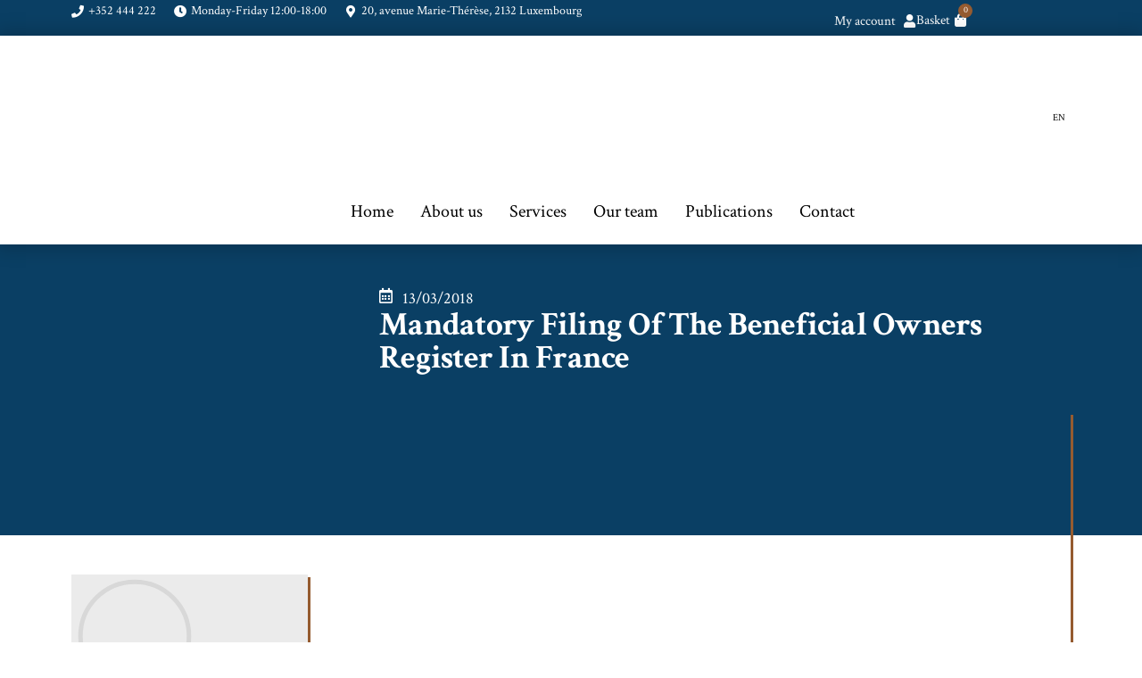

--- FILE ---
content_type: text/html; charset=UTF-8
request_url: https://www.kaufholdreveillaud.lu/en/beneficial-owners-register-france/
body_size: 27004
content:

<!DOCTYPE html>
<html lang="en-US">
<head>
	<meta charset="UTF-8">
	<meta name="viewport" content="width=device-width, initial-scale=1.0, viewport-fit=cover" />		<script type="text/javascript" data-cookieconsent="ignore">
	window.dataLayer = window.dataLayer || [];

	function gtag() {
		dataLayer.push(arguments);
	}

	gtag("consent", "default", {
		ad_personalization: "denied",
		ad_storage: "denied",
		ad_user_data: "denied",
		analytics_storage: "denied",
		functionality_storage: "denied",
		personalization_storage: "denied",
		security_storage: "granted",
		wait_for_update: 500,
	});
	gtag("set", "ads_data_redaction", true);
	</script>
<script type="text/javascript"
		id="Cookiebot"
		src="https://consent.cookiebot.com/uc.js"
		data-implementation="wp"
		data-cbid="5724982f-b8f9-4b27-a22c-587059cb9ac0"
							data-blockingmode="auto"
	></script>
<meta name='robots' content='index, follow, max-image-preview:large, max-snippet:-1, max-video-preview:-1' />
<link rel="alternate" hreflang="en" href="https://www.kaufholdreveillaud.lu/en/beneficial-owners-register-france/" />

	<!-- This site is optimized with the Yoast SEO plugin v26.7 - https://yoast.com/wordpress/plugins/seo/ -->
	<title>Mandatory Filing Of The Beneficial Owners Register In France - Kaufhold et Reveillaud Avocats</title>
<link data-rocket-preload as="style" href="https://fonts.googleapis.com/css?family=Roboto%3A100%2C100italic%2C200%2C200italic%2C300%2C300italic%2C400%2C400italic%2C500%2C500italic%2C600%2C600italic%2C700%2C700italic%2C800%2C800italic%2C900%2C900italic%7COpen%20Sans%3A100%2C100italic%2C200%2C200italic%2C300%2C300italic%2C400%2C400italic%2C500%2C500italic%2C600%2C600italic%2C700%2C700italic%2C800%2C800italic%2C900%2C900italic%7CCrimson%20Text%3A100%2C100italic%2C200%2C200italic%2C300%2C300italic%2C400%2C400italic%2C500%2C500italic%2C600%2C600italic%2C700%2C700italic%2C800%2C800italic%2C900%2C900italic%7CPoppins%3A100%2C100italic%2C200%2C200italic%2C300%2C300italic%2C400%2C400italic%2C500%2C500italic%2C600%2C600italic%2C700%2C700italic%2C800%2C800italic%2C900%2C900italic&#038;display=swap" rel="preload">
<link href="https://fonts.googleapis.com/css?family=Roboto%3A100%2C100italic%2C200%2C200italic%2C300%2C300italic%2C400%2C400italic%2C500%2C500italic%2C600%2C600italic%2C700%2C700italic%2C800%2C800italic%2C900%2C900italic%7COpen%20Sans%3A100%2C100italic%2C200%2C200italic%2C300%2C300italic%2C400%2C400italic%2C500%2C500italic%2C600%2C600italic%2C700%2C700italic%2C800%2C800italic%2C900%2C900italic%7CCrimson%20Text%3A100%2C100italic%2C200%2C200italic%2C300%2C300italic%2C400%2C400italic%2C500%2C500italic%2C600%2C600italic%2C700%2C700italic%2C800%2C800italic%2C900%2C900italic%7CPoppins%3A100%2C100italic%2C200%2C200italic%2C300%2C300italic%2C400%2C400italic%2C500%2C500italic%2C600%2C600italic%2C700%2C700italic%2C800%2C800italic%2C900%2C900italic&#038;display=swap" media="print" onload="this.media=&#039;all&#039;" rel="stylesheet">
<noscript data-wpr-hosted-gf-parameters=""><link rel="stylesheet" href="https://fonts.googleapis.com/css?family=Roboto%3A100%2C100italic%2C200%2C200italic%2C300%2C300italic%2C400%2C400italic%2C500%2C500italic%2C600%2C600italic%2C700%2C700italic%2C800%2C800italic%2C900%2C900italic%7COpen%20Sans%3A100%2C100italic%2C200%2C200italic%2C300%2C300italic%2C400%2C400italic%2C500%2C500italic%2C600%2C600italic%2C700%2C700italic%2C800%2C800italic%2C900%2C900italic%7CCrimson%20Text%3A100%2C100italic%2C200%2C200italic%2C300%2C300italic%2C400%2C400italic%2C500%2C500italic%2C600%2C600italic%2C700%2C700italic%2C800%2C800italic%2C900%2C900italic%7CPoppins%3A100%2C100italic%2C200%2C200italic%2C300%2C300italic%2C400%2C400italic%2C500%2C500italic%2C600%2C600italic%2C700%2C700italic%2C800%2C800italic%2C900%2C900italic&#038;display=swap"></noscript>
	<link rel="canonical" href="https://www.kaufholdreveillaud.lu/en/beneficial-owners-register-france/" />
	<meta property="og:locale" content="en_US" />
	<meta property="og:type" content="article" />
	<meta property="og:title" content="Mandatory Filing Of The Beneficial Owners Register In France - Kaufhold et Reveillaud Avocats" />
	<meta property="og:description" content="The deadline for French companies to comply with the new law concerning the Beneficial Owners’ Register is fast approaching. All companies, which are not listed at a regulated stock exchange, and which were duly registered before the 1st of August 2017 at the French Trade and Companies Register, must by the 1st of April 2018 &hellip; Continue reading &quot;Mandatory Filing Of The Beneficial Owners Register In France&quot;" />
	<meta property="og:url" content="https://www.kaufholdreveillaud.lu/en/beneficial-owners-register-france/" />
	<meta property="og:site_name" content="Kaufhold et Reveillaud Avocats" />
	<meta property="article:published_time" content="2018-03-13T16:07:13+00:00" />
	<meta property="article:modified_time" content="2023-11-15T15:50:45+00:00" />
	<meta property="og:image" content="https://www.kaufholdreveillaud.lu/wp-content/uploads/law-firm-luxembourg-france-owners-register.jpeg" />
	<meta property="og:image:width" content="640" />
	<meta property="og:image:height" content="480" />
	<meta property="og:image:type" content="image/jpeg" />
	<meta name="author" content="dominocommunication" />
	<meta name="twitter:card" content="summary_large_image" />
	<meta name="twitter:label1" content="Written by" />
	<meta name="twitter:data1" content="dominocommunication" />
	<meta name="twitter:label2" content="Est. reading time" />
	<meta name="twitter:data2" content="2 minutes" />
	<script type="application/ld+json" class="yoast-schema-graph">{"@context":"https://schema.org","@graph":[{"@type":"Article","@id":"https://www.kaufholdreveillaud.lu/en/beneficial-owners-register-france/#article","isPartOf":{"@id":"https://www.kaufholdreveillaud.lu/en/beneficial-owners-register-france/"},"author":{"name":"dominocommunication","@id":"https://www.kaufholdreveillaud.lu/en/#/schema/person/ebd09ee45fb11871fb000e8dca1c069f"},"headline":"Mandatory Filing Of The Beneficial Owners Register In France","datePublished":"2018-03-13T16:07:13+00:00","dateModified":"2023-11-15T15:50:45+00:00","mainEntityOfPage":{"@id":"https://www.kaufholdreveillaud.lu/en/beneficial-owners-register-france/"},"wordCount":276,"commentCount":0,"image":{"@id":"https://www.kaufholdreveillaud.lu/en/beneficial-owners-register-france/#primaryimage"},"thumbnailUrl":"https://www.kaufholdreveillaud.lu/wp-content/uploads/law-firm-luxembourg-france-owners-register.jpeg","keywords":["France","Law","Trade"],"articleSection":["Analysis"],"inLanguage":"en-US","potentialAction":[{"@type":"CommentAction","name":"Comment","target":["https://www.kaufholdreveillaud.lu/en/beneficial-owners-register-france/#respond"]}]},{"@type":"WebPage","@id":"https://www.kaufholdreveillaud.lu/en/beneficial-owners-register-france/","url":"https://www.kaufholdreveillaud.lu/en/beneficial-owners-register-france/","name":"Mandatory Filing Of The Beneficial Owners Register In France - Kaufhold et Reveillaud Avocats","isPartOf":{"@id":"https://www.kaufholdreveillaud.lu/en/#website"},"primaryImageOfPage":{"@id":"https://www.kaufholdreveillaud.lu/en/beneficial-owners-register-france/#primaryimage"},"image":{"@id":"https://www.kaufholdreveillaud.lu/en/beneficial-owners-register-france/#primaryimage"},"thumbnailUrl":"https://www.kaufholdreveillaud.lu/wp-content/uploads/law-firm-luxembourg-france-owners-register.jpeg","datePublished":"2018-03-13T16:07:13+00:00","dateModified":"2023-11-15T15:50:45+00:00","author":{"@id":"https://www.kaufholdreveillaud.lu/en/#/schema/person/ebd09ee45fb11871fb000e8dca1c069f"},"breadcrumb":{"@id":"https://www.kaufholdreveillaud.lu/en/beneficial-owners-register-france/#breadcrumb"},"inLanguage":"en-US","potentialAction":[{"@type":"ReadAction","target":["https://www.kaufholdreveillaud.lu/en/beneficial-owners-register-france/"]}]},{"@type":"ImageObject","inLanguage":"en-US","@id":"https://www.kaufholdreveillaud.lu/en/beneficial-owners-register-france/#primaryimage","url":"https://www.kaufholdreveillaud.lu/wp-content/uploads/law-firm-luxembourg-france-owners-register.jpeg","contentUrl":"https://www.kaufholdreveillaud.lu/wp-content/uploads/law-firm-luxembourg-france-owners-register.jpeg","width":640,"height":480},{"@type":"BreadcrumbList","@id":"https://www.kaufholdreveillaud.lu/en/beneficial-owners-register-france/#breadcrumb","itemListElement":[{"@type":"ListItem","position":1,"name":"Home","item":"https://www.kaufholdreveillaud.lu/en/"},{"@type":"ListItem","position":2,"name":"Mandatory Filing Of The Beneficial Owners Register In France"}]},{"@type":"WebSite","@id":"https://www.kaufholdreveillaud.lu/en/#website","url":"https://www.kaufholdreveillaud.lu/en/","name":"Kaufhold et Reveillaud Avocats","description":"Etude d&#039;avocats à Luxembourg","potentialAction":[{"@type":"SearchAction","target":{"@type":"EntryPoint","urlTemplate":"https://www.kaufholdreveillaud.lu/en/?s={search_term_string}"},"query-input":{"@type":"PropertyValueSpecification","valueRequired":true,"valueName":"search_term_string"}}],"inLanguage":"en-US"},{"@type":"Person","@id":"https://www.kaufholdreveillaud.lu/en/#/schema/person/ebd09ee45fb11871fb000e8dca1c069f","name":"dominocommunication","image":{"@type":"ImageObject","inLanguage":"en-US","@id":"https://www.kaufholdreveillaud.lu/en/#/schema/person/image/","url":"https://secure.gravatar.com/avatar/c28bb102a73f50ab9184028727da8e0470464f8d426a173be8e66399ed3df56d?s=96&d=mm&r=g","contentUrl":"https://secure.gravatar.com/avatar/c28bb102a73f50ab9184028727da8e0470464f8d426a173be8e66399ed3df56d?s=96&d=mm&r=g","caption":"dominocommunication"},"url":"https://www.kaufholdreveillaud.lu/en/author/dominocommunication/"}]}</script>
	<!-- / Yoast SEO plugin. -->


<link rel='dns-prefetch' href='//www.googletagmanager.com' />
<link href='https://fonts.gstatic.com' crossorigin rel='preconnect' />
<link rel="alternate" title="oEmbed (JSON)" type="application/json+oembed" href="https://www.kaufholdreveillaud.lu/en/wp-json/oembed/1.0/embed?url=https%3A%2F%2Fwww.kaufholdreveillaud.lu%2Fen%2Fbeneficial-owners-register-france%2F" />
<link rel="alternate" title="oEmbed (XML)" type="text/xml+oembed" href="https://www.kaufholdreveillaud.lu/en/wp-json/oembed/1.0/embed?url=https%3A%2F%2Fwww.kaufholdreveillaud.lu%2Fen%2Fbeneficial-owners-register-france%2F&#038;format=xml" />
<style id='wp-img-auto-sizes-contain-inline-css'>
img:is([sizes=auto i],[sizes^="auto," i]){contain-intrinsic-size:3000px 1500px}
/*# sourceURL=wp-img-auto-sizes-contain-inline-css */
</style>
<link rel='stylesheet' id='mci-footnotes-jquery-tooltips-pagelayout-none-css' href='https://www.kaufholdreveillaud.lu/wp-content/plugins/footnotes/css/footnotes-jqttbrpl0.min.css?ver=2.7.3' media='all' />
<style id='wp-emoji-styles-inline-css'>

	img.wp-smiley, img.emoji {
		display: inline !important;
		border: none !important;
		box-shadow: none !important;
		height: 1em !important;
		width: 1em !important;
		margin: 0 0.07em !important;
		vertical-align: -0.1em !important;
		background: none !important;
		padding: 0 !important;
	}
/*# sourceURL=wp-emoji-styles-inline-css */
</style>
<link rel='stylesheet' id='wp-block-library-css' href='https://www.kaufholdreveillaud.lu/wp-includes/css/dist/block-library/style.min.css?ver=6.9' media='all' />

<style id='classic-theme-styles-inline-css'>
/*! This file is auto-generated */
.wp-block-button__link{color:#fff;background-color:#32373c;border-radius:9999px;box-shadow:none;text-decoration:none;padding:calc(.667em + 2px) calc(1.333em + 2px);font-size:1.125em}.wp-block-file__button{background:#32373c;color:#fff;text-decoration:none}
/*# sourceURL=/wp-includes/css/classic-themes.min.css */
</style>
<link data-minify="1" rel='stylesheet' id='jet-engine-frontend-css' href='https://www.kaufholdreveillaud.lu/wp-content/cache/min/1/wp-content/plugins/jet-engine/assets/css/frontend.css?ver=1767963531' media='all' />
<link rel='stylesheet' id='qre-common-css-css' href='https://www.kaufholdreveillaud.lu/wp-content/plugins/quiz-reporting-extension/assets/dist/css/common.css?ver=3.1.0' media='all' />
<link rel='stylesheet' id='learndash_quiz_front_css-css' href='//www.kaufholdreveillaud.lu/wp-content/plugins/sfwd-lms/themes/legacy/templates/learndash_quiz_front.min.css?ver=4.3.0.2' media='all' />
<link rel='stylesheet' id='jquery-dropdown-css-css' href='//www.kaufholdreveillaud.lu/wp-content/plugins/sfwd-lms/assets/css/jquery.dropdown.min.css?ver=4.3.0.2' media='all' />
<link rel='stylesheet' id='learndash_lesson_video-css' href='//www.kaufholdreveillaud.lu/wp-content/plugins/sfwd-lms/themes/legacy/templates/learndash_lesson_video.min.css?ver=4.3.0.2' media='all' />
<link rel='stylesheet' id='uncannyowl-learndash-toolkit-free-css' href='https://www.kaufholdreveillaud.lu/wp-content/plugins/uncanny-learndash-toolkit/src/assets/frontend/dist/bundle.min.css?ver=3.8.0.2' media='all' />
<link data-minify="1" rel='stylesheet' id='woo-product-category-discount-css' href='https://www.kaufholdreveillaud.lu/wp-content/cache/min/1/wp-content/plugins/woo-product-category-discount/public/css/woo-product-category-discount-public.css?ver=1767963531' media='all' />
<link data-minify="1" rel='stylesheet' id='woocommerce-layout-css' href='https://www.kaufholdreveillaud.lu/wp-content/cache/min/1/wp-content/plugins/woocommerce/assets/css/woocommerce-layout.css?ver=1767963531' media='all' />
<link data-minify="1" rel='stylesheet' id='woocommerce-smallscreen-css' href='https://www.kaufholdreveillaud.lu/wp-content/cache/min/1/wp-content/plugins/woocommerce/assets/css/woocommerce-smallscreen.css?ver=1767963531' media='only screen and (max-width: 768px)' />
<link data-minify="1" rel='stylesheet' id='woocommerce-general-css' href='https://www.kaufholdreveillaud.lu/wp-content/cache/min/1/wp-content/plugins/woocommerce/assets/css/twenty-nineteen.css?ver=1767963531' media='all' />
<style id='woocommerce-inline-inline-css'>
.woocommerce form .form-row .required { visibility: visible; }
/*# sourceURL=woocommerce-inline-inline-css */
</style>
<link rel='stylesheet' id='wt-import-export-for-woo-css' href='https://www.kaufholdreveillaud.lu/wp-content/plugins/wt-import-export-for-woo/public/css/wt-import-export-for-woo-public.css?ver=1.1.3' media='all' />
<link rel='stylesheet' id='wpml-legacy-horizontal-list-0-css' href='https://www.kaufholdreveillaud.lu/wp-content/plugins/sitepress-multilingual-cms/templates/language-switchers/legacy-list-horizontal/style.min.css?ver=1' media='all' />
<link data-minify="1" rel='stylesheet' id='parent-css' href='https://www.kaufholdreveillaud.lu/wp-content/cache/min/1/wp-content/themes/twentynineteen/style.css?ver=1767963531' media='all' />
<link data-minify="1" rel='stylesheet' id='twentynineteen-style-css' href='https://www.kaufholdreveillaud.lu/wp-content/cache/min/1/wp-content/themes/domino/style.css?ver=1767963531' media='all' />
<link rel='stylesheet' id='twentynineteen-print-style-css' href='https://www.kaufholdreveillaud.lu/wp-content/themes/twentynineteen/print.css?ver=1.0' media='print' />
<link data-minify="1" rel='stylesheet' id='learndash-front-css' href='https://www.kaufholdreveillaud.lu/wp-content/cache/min/1/wp-content/plugins/sfwd-lms/themes/ld30/assets/css/learndash.min.css?ver=1767963531' media='all' />
<style id='learndash-front-inline-css'>
		.learndash-wrapper .ld-item-list .ld-item-list-item.ld-is-next,
		.learndash-wrapper .wpProQuiz_content .wpProQuiz_questionListItem label:focus-within {
			border-color: #955b30;
		}

		/*
		.learndash-wrapper a:not(.ld-button):not(#quiz_continue_link):not(.ld-focus-menu-link):not(.btn-blue):not(#quiz_continue_link):not(.ld-js-register-account):not(#ld-focus-mode-course-heading):not(#btn-join):not(.ld-item-name):not(.ld-table-list-item-preview):not(.ld-lesson-item-preview-heading),
		 */

		.learndash-wrapper .ld-breadcrumbs a,
		.learndash-wrapper .ld-lesson-item.ld-is-current-lesson .ld-lesson-item-preview-heading,
		.learndash-wrapper .ld-lesson-item.ld-is-current-lesson .ld-lesson-title,
		.learndash-wrapper .ld-primary-color-hover:hover,
		.learndash-wrapper .ld-primary-color,
		.learndash-wrapper .ld-primary-color-hover:hover,
		.learndash-wrapper .ld-primary-color,
		.learndash-wrapper .ld-tabs .ld-tabs-navigation .ld-tab.ld-active,
		.learndash-wrapper .ld-button.ld-button-transparent,
		.learndash-wrapper .ld-button.ld-button-reverse,
		.learndash-wrapper .ld-icon-certificate,
		.learndash-wrapper .ld-login-modal .ld-login-modal-login .ld-modal-heading,
		#wpProQuiz_user_content a,
		.learndash-wrapper .ld-item-list .ld-item-list-item a.ld-item-name:hover,
		.learndash-wrapper .ld-focus-comments__heading-actions .ld-expand-button,
		.learndash-wrapper .ld-focus-comments__heading a,
		.learndash-wrapper .ld-focus-comments .comment-respond a,
		.learndash-wrapper .ld-focus-comment .ld-comment-reply a.comment-reply-link:hover,
		.learndash-wrapper .ld-expand-button.ld-button-alternate {
			color: #955b30 !important;
		}

		.learndash-wrapper .ld-focus-comment.bypostauthor>.ld-comment-wrapper,
		.learndash-wrapper .ld-focus-comment.role-group_leader>.ld-comment-wrapper,
		.learndash-wrapper .ld-focus-comment.role-administrator>.ld-comment-wrapper {
			background-color:rgba(149, 91, 48, 0.03) !important;
		}


		.learndash-wrapper .ld-primary-background,
		.learndash-wrapper .ld-tabs .ld-tabs-navigation .ld-tab.ld-active:after {
			background: #955b30 !important;
		}



		.learndash-wrapper .ld-course-navigation .ld-lesson-item.ld-is-current-lesson .ld-status-incomplete,
		.learndash-wrapper .ld-focus-comment.bypostauthor:not(.ptype-sfwd-assignment) >.ld-comment-wrapper>.ld-comment-avatar img,
		.learndash-wrapper .ld-focus-comment.role-group_leader>.ld-comment-wrapper>.ld-comment-avatar img,
		.learndash-wrapper .ld-focus-comment.role-administrator>.ld-comment-wrapper>.ld-comment-avatar img {
			border-color: #955b30 !important;
		}



		.learndash-wrapper .ld-loading::before {
			border-top:3px solid #955b30 !important;
		}

		.learndash-wrapper .ld-button:hover:not(.learndash-link-previous-incomplete):not(.ld-button-transparent),
		#learndash-tooltips .ld-tooltip:after,
		#learndash-tooltips .ld-tooltip,
		.learndash-wrapper .ld-primary-background,
		.learndash-wrapper .btn-join,
		.learndash-wrapper #btn-join,
		.learndash-wrapper .ld-button:not(.ld-button-reverse):not(.learndash-link-previous-incomplete):not(.ld-button-transparent),
		.learndash-wrapper .ld-expand-button,
		.learndash-wrapper .wpProQuiz_content .wpProQuiz_button:not(.wpProQuiz_button_reShowQuestion):not(.wpProQuiz_button_restartQuiz),
		.learndash-wrapper .wpProQuiz_content .wpProQuiz_button2,
		.learndash-wrapper .ld-focus .ld-focus-sidebar .ld-course-navigation-heading,
		.learndash-wrapper .ld-focus .ld-focus-sidebar .ld-focus-sidebar-trigger,
		.learndash-wrapper .ld-focus-comments .form-submit #submit,
		.learndash-wrapper .ld-login-modal input[type='submit'],
		.learndash-wrapper .ld-login-modal .ld-login-modal-register,
		.learndash-wrapper .wpProQuiz_content .wpProQuiz_certificate a.btn-blue,
		.learndash-wrapper .ld-focus .ld-focus-header .ld-user-menu .ld-user-menu-items a,
		#wpProQuiz_user_content table.wp-list-table thead th,
		#wpProQuiz_overlay_close,
		.learndash-wrapper .ld-expand-button.ld-button-alternate .ld-icon {
			background-color: #955b30 !important;
		}

		.learndash-wrapper .ld-focus .ld-focus-header .ld-user-menu .ld-user-menu-items:before {
			border-bottom-color: #955b30 !important;
		}

		.learndash-wrapper .ld-button.ld-button-transparent:hover {
			background: transparent !important;
		}

		.learndash-wrapper .ld-focus .ld-focus-header .sfwd-mark-complete .learndash_mark_complete_button,
		.learndash-wrapper .ld-focus .ld-focus-header #sfwd-mark-complete #learndash_mark_complete_button,
		.learndash-wrapper .ld-button.ld-button-transparent,
		.learndash-wrapper .ld-button.ld-button-alternate,
		.learndash-wrapper .ld-expand-button.ld-button-alternate {
			background-color:transparent !important;
		}

		.learndash-wrapper .ld-focus-header .ld-user-menu .ld-user-menu-items a,
		.learndash-wrapper .ld-button.ld-button-reverse:hover,
		.learndash-wrapper .ld-alert-success .ld-alert-icon.ld-icon-certificate,
		.learndash-wrapper .ld-alert-warning .ld-button:not(.learndash-link-previous-incomplete),
		.learndash-wrapper .ld-primary-background.ld-status {
			color:white !important;
		}

		.learndash-wrapper .ld-status.ld-status-unlocked {
			background-color: rgba(149,91,48,0.2) !important;
			color: #955b30 !important;
		}

		.learndash-wrapper .wpProQuiz_content .wpProQuiz_addToplist {
			background-color: rgba(149,91,48,0.1) !important;
			border: 1px solid #955b30 !important;
		}

		.learndash-wrapper .wpProQuiz_content .wpProQuiz_toplistTable th {
			background: #955b30 !important;
		}

		.learndash-wrapper .wpProQuiz_content .wpProQuiz_toplistTrOdd {
			background-color: rgba(149,91,48,0.1) !important;
		}

		.learndash-wrapper .wpProQuiz_content .wpProQuiz_reviewDiv li.wpProQuiz_reviewQuestionTarget {
			background-color: #955b30 !important;
		}
		.learndash-wrapper .wpProQuiz_content .wpProQuiz_time_limit .wpProQuiz_progress {
			background-color: #955b30 !important;
		}
		
		.learndash-wrapper #quiz_continue_link,
		.learndash-wrapper .ld-secondary-background,
		.learndash-wrapper .learndash_mark_complete_button,
		.learndash-wrapper #learndash_mark_complete_button,
		.learndash-wrapper .ld-status-complete,
		.learndash-wrapper .ld-alert-success .ld-button,
		.learndash-wrapper .ld-alert-success .ld-alert-icon {
			background-color: #0a3f64 !important;
		}

		.learndash-wrapper .wpProQuiz_content a#quiz_continue_link {
			background-color: #0a3f64 !important;
		}

		.learndash-wrapper .course_progress .sending_progress_bar {
			background: #0a3f64 !important;
		}

		.learndash-wrapper .wpProQuiz_content .wpProQuiz_button_reShowQuestion:hover, .learndash-wrapper .wpProQuiz_content .wpProQuiz_button_restartQuiz:hover {
			background-color: #0a3f64 !important;
			opacity: 0.75;
		}

		.learndash-wrapper .ld-secondary-color-hover:hover,
		.learndash-wrapper .ld-secondary-color,
		.learndash-wrapper .ld-focus .ld-focus-header .sfwd-mark-complete .learndash_mark_complete_button,
		.learndash-wrapper .ld-focus .ld-focus-header #sfwd-mark-complete #learndash_mark_complete_button,
		.learndash-wrapper .ld-focus .ld-focus-header .sfwd-mark-complete:after {
			color: #0a3f64 !important;
		}

		.learndash-wrapper .ld-secondary-in-progress-icon {
			border-left-color: #0a3f64 !important;
			border-top-color: #0a3f64 !important;
		}

		.learndash-wrapper .ld-alert-success {
			border-color: #0a3f64;
			background-color: transparent !important;
			color: #0a3f64;
		}

		.learndash-wrapper .wpProQuiz_content .wpProQuiz_reviewQuestion li.wpProQuiz_reviewQuestionSolved,
		.learndash-wrapper .wpProQuiz_content .wpProQuiz_box li.wpProQuiz_reviewQuestionSolved {
			background-color: #0a3f64 !important;
		}

		.learndash-wrapper .wpProQuiz_content  .wpProQuiz_reviewLegend span.wpProQuiz_reviewColor_Answer {
			background-color: #0a3f64 !important;
		}

		
/*# sourceURL=learndash-front-inline-css */
</style>
<link rel='stylesheet' id='elementor-frontend-css' href='https://www.kaufholdreveillaud.lu/wp-content/uploads/elementor/css/custom-frontend.min.css?ver=1767963543' media='all' />
<link rel='stylesheet' id='widget-heading-css' href='https://www.kaufholdreveillaud.lu/wp-content/plugins/elementor/assets/css/widget-heading.min.css?ver=3.25.0' media='all' />
<link rel='stylesheet' id='widget-text-editor-css' href='https://www.kaufholdreveillaud.lu/wp-content/plugins/elementor/assets/css/widget-text-editor.min.css?ver=3.25.0' media='all' />
<link rel='stylesheet' id='widget-image-css' href='https://www.kaufholdreveillaud.lu/wp-content/plugins/elementor/assets/css/widget-image.min.css?ver=3.25.0' media='all' />
<link rel='stylesheet' id='e-animation-fadeInDown-css' href='https://www.kaufholdreveillaud.lu/wp-content/plugins/elementor/assets/lib/animations/styles/fadeInDown.min.css?ver=3.25.0' media='all' />
<link rel='stylesheet' id='widget-nav-menu-css' href='https://www.kaufholdreveillaud.lu/wp-content/uploads/elementor/css/custom-pro-widget-nav-menu.min.css?ver=1767963543' media='all' />
<link rel='stylesheet' id='widget-pp-icon-list-css' href='https://www.kaufholdreveillaud.lu/wp-content/plugins/powerpack-elements/assets/css/min/widget-icon-list.min.css?ver=2.12.15' media='all' />
<link rel='stylesheet' id='pp-woocommerce-css' href='https://www.kaufholdreveillaud.lu/wp-content/plugins/powerpack-elements/assets/css/min/pp-woocommerce.min.css?ver=2.12.15' media='all' />
<link rel='stylesheet' id='pp-hamburgers-css' href='https://www.kaufholdreveillaud.lu/wp-content/plugins/powerpack-elements/assets/lib/hamburgers/hamburgers.min.css?ver=2.12.15' media='all' />
<link rel='stylesheet' id='widget-pp-offcanvas-content-css' href='https://www.kaufholdreveillaud.lu/wp-content/plugins/powerpack-elements/assets/css/min/widget-offcanvas-content.min.css?ver=2.12.15' media='all' />
<link rel='stylesheet' id='widget-social-icons-css' href='https://www.kaufholdreveillaud.lu/wp-content/plugins/elementor/assets/css/widget-social-icons.min.css?ver=3.25.0' media='all' />
<link rel='stylesheet' id='e-apple-webkit-css' href='https://www.kaufholdreveillaud.lu/wp-content/uploads/elementor/css/custom-apple-webkit.min.css?ver=1767963543' media='all' />
<link rel='stylesheet' id='widget-icon-list-css' href='https://www.kaufholdreveillaud.lu/wp-content/uploads/elementor/css/custom-widget-icon-list.min.css?ver=1767963543' media='all' />
<link rel='stylesheet' id='widget-progress-tracker-css' href='https://www.kaufholdreveillaud.lu/wp-content/plugins/elementor-pro/assets/css/widget-progress-tracker.min.css?ver=3.25.0' media='all' />
<link rel='stylesheet' id='widget-divider-css' href='https://www.kaufholdreveillaud.lu/wp-content/plugins/elementor/assets/css/widget-divider.min.css?ver=3.25.0' media='all' />
<link rel='stylesheet' id='pp-elementor-grid-css' href='https://www.kaufholdreveillaud.lu/wp-content/plugins/powerpack-elements/assets/css/min/elementor-grid.min.css?ver=2.12.15' media='all' />
<link rel='stylesheet' id='widget-pp-posts-css' href='https://www.kaufholdreveillaud.lu/wp-content/plugins/powerpack-elements/assets/css/min/widget-posts.min.css?ver=2.12.15' media='all' />
<link rel='stylesheet' id='widget-post-navigation-css' href='https://www.kaufholdreveillaud.lu/wp-content/plugins/elementor-pro/assets/css/widget-post-navigation.min.css?ver=3.25.0' media='all' />
<link data-minify="1" rel='stylesheet' id='elementor-icons-css' href='https://www.kaufholdreveillaud.lu/wp-content/cache/min/1/wp-content/plugins/elementor/assets/lib/eicons/css/elementor-icons.min.css?ver=1767963644' media='all' />
<link data-minify="1" rel='stylesheet' id='swiper-css' href='https://www.kaufholdreveillaud.lu/wp-content/cache/min/1/wp-content/plugins/elementor/assets/lib/swiper/v8/css/swiper.min.css?ver=1767963644' media='all' />
<link rel='stylesheet' id='e-swiper-css' href='https://www.kaufholdreveillaud.lu/wp-content/plugins/elementor/assets/css/conditionals/e-swiper.min.css?ver=3.25.0' media='all' />
<link rel='stylesheet' id='elementor-post-860-css' href='https://www.kaufholdreveillaud.lu/wp-content/uploads/elementor/css/post-860.css?ver=1767963544' media='all' />
<link rel='stylesheet' id='uael-frontend-css' href='https://www.kaufholdreveillaud.lu/wp-content/plugins/ultimate-elementor/assets/min-css/uael-frontend.min.css?ver=1.42.2' media='all' />
<link rel='stylesheet' id='uael-teammember-social-icons-css' href='https://www.kaufholdreveillaud.lu/wp-content/plugins/elementor/assets/css/widget-social-icons.min.css?ver=3.24.0' media='all' />
<link data-minify="1" rel='stylesheet' id='uael-social-share-icons-brands-css' href='https://www.kaufholdreveillaud.lu/wp-content/cache/min/1/wp-content/plugins/elementor/assets/lib/font-awesome/css/brands.css?ver=1767963644' media='all' />
<link data-minify="1" rel='stylesheet' id='uael-social-share-icons-fontawesome-css' href='https://www.kaufholdreveillaud.lu/wp-content/cache/min/1/wp-content/plugins/elementor/assets/lib/font-awesome/css/fontawesome.css?ver=1767963644' media='all' />
<link data-minify="1" rel='stylesheet' id='uael-nav-menu-icons-css' href='https://www.kaufholdreveillaud.lu/wp-content/cache/min/1/wp-content/plugins/elementor/assets/lib/font-awesome/css/solid.css?ver=1767963644' media='all' />
<link data-minify="1" rel='stylesheet' id='jet-tricks-frontend-css' href='https://www.kaufholdreveillaud.lu/wp-content/cache/min/1/wp-content/plugins/jet-tricks/assets/css/jet-tricks-frontend.css?ver=1767963644' media='all' />
<link rel='stylesheet' id='pp-extensions-css' href='https://www.kaufholdreveillaud.lu/wp-content/plugins/powerpack-elements/assets/css/min/extensions.min.css?ver=2.12.15' media='all' />
<link rel='stylesheet' id='pp-tooltip-css' href='https://www.kaufholdreveillaud.lu/wp-content/plugins/powerpack-elements/assets/css/min/tooltip.min.css?ver=2.12.15' media='all' />
<link rel='stylesheet' id='elementor-post-19121-css' href='https://www.kaufholdreveillaud.lu/wp-content/uploads/elementor/css/post-19121.css?ver=1767963561' media='all' />
<link rel='stylesheet' id='elementor-post-19132-css' href='https://www.kaufholdreveillaud.lu/wp-content/cache/background-css/1/www.kaufholdreveillaud.lu/wp-content/uploads/elementor/css/post-19132.css?ver=1767963643&wpr_t=1768916034' media='all' />
<link rel='stylesheet' id='elementor-post-19107-css' href='https://www.kaufholdreveillaud.lu/wp-content/uploads/elementor/css/post-19107.css?ver=1767963643' media='all' />
<link rel='stylesheet' id='elementor-post-19128-css' href='https://www.kaufholdreveillaud.lu/wp-content/cache/background-css/1/www.kaufholdreveillaud.lu/wp-content/uploads/elementor/css/post-19128.css?ver=1767963644&wpr_t=1768916034' media='all' />
<link data-minify="1" rel='stylesheet' id='jet-woo-builder-css' href='https://www.kaufholdreveillaud.lu/wp-content/cache/min/1/wp-content/plugins/jet-woo-builder/assets/css/frontend.css?ver=1767963644' media='all' />
<style id='jet-woo-builder-inline-css'>
@font-face {
				font-family: "WooCommerce";
				font-weight: normal;
				font-style: normal;
				src: url("https://www.kaufholdreveillaud.lu/wp-content/plugins/woocommerce/assets/fonts/WooCommerce.eot");
				src: url("https://www.kaufholdreveillaud.lu/wp-content/plugins/woocommerce/assets/fonts/WooCommerce.eot?#iefix") format("embedded-opentype"),
					 url("https://www.kaufholdreveillaud.lu/wp-content/plugins/woocommerce/assets/fonts/WooCommerce.woff") format("woff"),
					 url("https://www.kaufholdreveillaud.lu/wp-content/plugins/woocommerce/assets/fonts/WooCommerce.ttf") format("truetype"),
					 url("https://www.kaufholdreveillaud.lu/wp-content/plugins/woocommerce/assets/fonts/WooCommerce.svg#WooCommerce") format("svg");
			}
/*# sourceURL=jet-woo-builder-inline-css */
</style>
<link rel='stylesheet' id='elementor-icons-shared-0-css' href='https://www.kaufholdreveillaud.lu/wp-content/plugins/elementor/assets/lib/font-awesome/css/fontawesome.min.css?ver=5.15.3' media='all' />
<link data-minify="1" rel='stylesheet' id='elementor-icons-fa-solid-css' href='https://www.kaufholdreveillaud.lu/wp-content/cache/min/1/wp-content/plugins/elementor/assets/lib/font-awesome/css/solid.min.css?ver=1767963644' media='all' />
<link data-minify="1" rel='stylesheet' id='jet-woo-builder-frontend-font-css' href='https://www.kaufholdreveillaud.lu/wp-content/cache/min/1/wp-content/plugins/jet-woo-builder/assets/css/lib/jetwoobuilder-frontend-font/css/jetwoobuilder-frontend-font.css?ver=1767963644' media='all' />
<link data-minify="1" rel='stylesheet' id='wcpa-frontend-css' href='https://www.kaufholdreveillaud.lu/wp-content/cache/background-css/1/www.kaufholdreveillaud.lu/wp-content/cache/min/1/wp-content/plugins/woo-custom-product-addons/assets/css/style_1.css?ver=1767963531&wpr_t=1768916034' media='all' />

<link data-minify="1" rel='stylesheet' id='elementor-icons-fa-brands-css' href='https://www.kaufholdreveillaud.lu/wp-content/cache/min/1/wp-content/plugins/elementor/assets/lib/font-awesome/css/brands.min.css?ver=1767963644' media='all' />
<link data-minify="1" rel='stylesheet' id='elementor-icons-fa-regular-css' href='https://www.kaufholdreveillaud.lu/wp-content/cache/min/1/wp-content/plugins/elementor/assets/lib/font-awesome/css/regular.min.css?ver=1767963644' media='all' />
<link rel="preconnect" href="https://fonts.gstatic.com/" crossorigin><script id="jquery-core-js-extra">
var pp = {"ajax_url":"https://www.kaufholdreveillaud.lu/wp-admin/admin-ajax.php"};
//# sourceURL=jquery-core-js-extra
</script>
<script src="https://www.kaufholdreveillaud.lu/wp-includes/js/jquery/jquery.min.js?ver=3.7.1" id="jquery-core-js"></script>
<script src="https://www.kaufholdreveillaud.lu/wp-includes/js/jquery/jquery-migrate.min.js?ver=3.4.1" id="jquery-migrate-js"></script>
<script src="https://www.kaufholdreveillaud.lu/wp-content/plugins/footnotes/js/jquery.tools.min.js?ver=1.2.7.redacted.2" id="mci-footnotes-jquery-tools-js"></script>
<script id="wpml-cookie-js-extra">
var wpml_cookies = {"wp-wpml_current_language":{"value":"en","expires":1,"path":"/"}};
var wpml_cookies = {"wp-wpml_current_language":{"value":"en","expires":1,"path":"/"}};
//# sourceURL=wpml-cookie-js-extra
</script>
<script data-minify="1" src="https://www.kaufholdreveillaud.lu/wp-content/cache/min/1/wp-content/plugins/sitepress-multilingual-cms/res/js/cookies/language-cookie.js?ver=1765376777" id="wpml-cookie-js" defer data-wp-strategy="defer"></script>
<script data-minify="1" src="https://www.kaufholdreveillaud.lu/wp-content/cache/min/1/wp-content/plugins/quiz-reporting-extension/assets/dist/js/common.js?ver=1765376777" id="qre-common-js-js"></script>
<script id="uncannyowl-learndash-toolkit-free-js-extra">
var UncannyToolkit = {"ajax":{"url":"https://www.kaufholdreveillaud.lu/wp-admin/admin-ajax.php","nonce":"ea3962da4c"},"integrity":{"shouldPreventConcurrentLogin":false},"i18n":{"dismiss":"Dismiss","preventConcurrentLogin":"Your account has exceeded maximum concurrent login number.","error":{"generic":"Something went wrong. Please, try again"}},"modals":[]};
//# sourceURL=uncannyowl-learndash-toolkit-free-js-extra
</script>
<script src="https://www.kaufholdreveillaud.lu/wp-content/plugins/uncanny-learndash-toolkit/src/assets/frontend/dist/bundle.min.js?ver=3.8.0.2" id="uncannyowl-learndash-toolkit-free-js"></script>
<script data-minify="1" src="https://www.kaufholdreveillaud.lu/wp-content/cache/min/1/wp-content/plugins/woo-product-category-discount/public/js/woo-product-category-discount-public.js?ver=1765376777" id="woo-product-category-discount-js"></script>
<script src="https://www.kaufholdreveillaud.lu/wp-content/plugins/woocommerce/assets/js/jquery-blockui/jquery.blockUI.min.js?ver=2.7.0-wc.10.4.3" id="wc-jquery-blockui-js" defer data-wp-strategy="defer"></script>
<script id="wc-add-to-cart-js-extra">
var wc_add_to_cart_params = {"ajax_url":"/wp-admin/admin-ajax.php","wc_ajax_url":"/en/?wc-ajax=%%endpoint%%","i18n_view_cart":"View cart","cart_url":"https://www.kaufholdreveillaud.lu/en/basket/","is_cart":"","cart_redirect_after_add":"no"};
//# sourceURL=wc-add-to-cart-js-extra
</script>
<script src="https://www.kaufholdreveillaud.lu/wp-content/plugins/woocommerce/assets/js/frontend/add-to-cart.min.js?ver=10.4.3" id="wc-add-to-cart-js" defer data-wp-strategy="defer"></script>
<script src="https://www.kaufholdreveillaud.lu/wp-content/plugins/woocommerce/assets/js/js-cookie/js.cookie.min.js?ver=2.1.4-wc.10.4.3" id="wc-js-cookie-js" defer data-wp-strategy="defer"></script>
<script id="woocommerce-js-extra">
var woocommerce_params = {"ajax_url":"/wp-admin/admin-ajax.php","wc_ajax_url":"/en/?wc-ajax=%%endpoint%%","i18n_password_show":"Show password","i18n_password_hide":"Hide password"};
//# sourceURL=woocommerce-js-extra
</script>
<script src="https://www.kaufholdreveillaud.lu/wp-content/plugins/woocommerce/assets/js/frontend/woocommerce.min.js?ver=10.4.3" id="woocommerce-js" defer data-wp-strategy="defer"></script>

<!-- Google tag (gtag.js) snippet added by Site Kit -->
<!-- Google Analytics snippet added by Site Kit -->
<script src="https://www.googletagmanager.com/gtag/js?id=GT-M3L6Z35" id="google_gtagjs-js" async></script>
<script id="google_gtagjs-js-after">
window.dataLayer = window.dataLayer || [];function gtag(){dataLayer.push(arguments);}
gtag("set","linker",{"domains":["www.kaufholdreveillaud.lu"]});
gtag("js", new Date());
gtag("set", "developer_id.dZTNiMT", true);
gtag("config", "GT-M3L6Z35");
//# sourceURL=google_gtagjs-js-after
</script>
<link rel="https://api.w.org/" href="https://www.kaufholdreveillaud.lu/en/wp-json/" /><link rel="alternate" title="JSON" type="application/json" href="https://www.kaufholdreveillaud.lu/en/wp-json/wp/v2/posts/18352" /><link rel="EditURI" type="application/rsd+xml" title="RSD" href="https://www.kaufholdreveillaud.lu/xmlrpc.php?rsd" />
<meta name="generator" content="WordPress 6.9" />
<meta name="generator" content="WooCommerce 10.4.3" />
<link rel='shortlink' href='https://www.kaufholdreveillaud.lu/en/?p=18352' />
<style>
            #wpadminbar { display: none !important; }
            html { margin-top: 0 !important; }
            body.admin-bar { margin-top: 0 !important; }
        </style><script>
            document.addEventListener("DOMContentLoaded", function() {
                var wpAdminBar = document.getElementById("wpadminbar");
                if (wpAdminBar) {
                    wpAdminBar.style.display = "none";
                }
            });
        </script><meta name="generator" content="Site Kit by Google 1.168.0" />            <script type="text/javascript"><!--
                                function powerpress_pinw(pinw_url){window.open(pinw_url, 'PowerPressPlayer','toolbar=0,status=0,resizable=1,width=460,height=320');	return false;}
                //-->

                // tabnab protection
                window.addEventListener('load', function () {
                    // make all links have rel="noopener noreferrer"
                    document.querySelectorAll('a[target="_blank"]').forEach(link => {
                        link.setAttribute('rel', 'noopener noreferrer');
                    });
                });
            </script>
            <meta name="generator" content="WPML ver:4.6.13 stt:1,4;" />
	<noscript><style>.woocommerce-product-gallery{ opacity: 1 !important; }</style></noscript>
	<meta name="generator" content="Elementor 3.25.0; features: additional_custom_breakpoints, e_optimized_control_loading; settings: css_print_method-external, google_font-enabled, font_display-auto">
<style>.recentcomments a{display:inline !important;padding:0 !important;margin:0 !important;}</style>			<style>
				.e-con.e-parent:nth-of-type(n+4):not(.e-lazyloaded):not(.e-no-lazyload),
				.e-con.e-parent:nth-of-type(n+4):not(.e-lazyloaded):not(.e-no-lazyload) * {
					background-image: none !important;
				}
				@media screen and (max-height: 1024px) {
					.e-con.e-parent:nth-of-type(n+3):not(.e-lazyloaded):not(.e-no-lazyload),
					.e-con.e-parent:nth-of-type(n+3):not(.e-lazyloaded):not(.e-no-lazyload) * {
						background-image: none !important;
					}
				}
				@media screen and (max-height: 640px) {
					.e-con.e-parent:nth-of-type(n+2):not(.e-lazyloaded):not(.e-no-lazyload),
					.e-con.e-parent:nth-of-type(n+2):not(.e-lazyloaded):not(.e-no-lazyload) * {
						background-image: none !important;
					}
				}
			</style>
			<style>:root{  --wcpaSectionTitleSize:14px;   --wcpaLabelSize:14px;   --wcpaDescSize:13px;   --wcpaErrorSize:13px;   --wcpaLabelWeight:normal;   --wcpaDescWeight:normal;   --wcpaBorderWidth:1px;   --wcpaBorderRadius:6px;   --wcpaInputHeight:45px;   --wcpaCheckLabelSize:14px;   --wcpaCheckBorderWidth:1px;   --wcpaCheckWidth:20px;   --wcpaCheckHeight:20px;   --wcpaCheckBorderRadius:4px;   --wcpaCheckButtonRadius:5px;   --wcpaCheckButtonBorder:2px; }:root{  --wcpaButtonColor:#3340d3;   --wcpaLabelColor:#424242;   --wcpaDescColor:#797979;   --wcpaBorderColor:#c6d0e9;   --wcpaBorderColorFocus:#3561f3;   --wcpaInputBgColor:#FFFFFF;   --wcpaInputColor:#5d5d5d;   --wcpaCheckLabelColor:#4a4a4a;   --wcpaCheckBgColor:#3340d3;   --wcpaCheckBorderColor:#B9CBE3;   --wcpaCheckTickColor:#ffffff;   --wcpaRadioBgColor:#3340d3;   --wcpaRadioBorderColor:#B9CBE3;   --wcpaRadioTickColor:#ffffff;   --wcpaButtonTextColor:#ffffff;   --wcpaErrorColor:#F55050; }:root{}</style><link rel="icon" href="https://www.kaufholdreveillaud.lu/wp-content/uploads/cropped-KR-Logo-visuel-32x32.png" sizes="32x32" />
<link rel="icon" href="https://www.kaufholdreveillaud.lu/wp-content/uploads/cropped-KR-Logo-visuel-192x192.png" sizes="192x192" />
<link rel="apple-touch-icon" href="https://www.kaufholdreveillaud.lu/wp-content/uploads/cropped-KR-Logo-visuel-180x180.png" />
<meta name="msapplication-TileImage" content="https://www.kaufholdreveillaud.lu/wp-content/uploads/cropped-KR-Logo-visuel-270x270.png" />

<style type="text/css" media="all">
.footnotes_reference_container {margin-top: 24px !important; margin-bottom: 0px !important;}
.footnote_container_prepare > p {border-bottom: 1px solid #aaaaaa !important;}
.footnote_tooltip { font-size: 13px !important; background-color: #fff7a7 !important; border-width: 1px !important; border-style: solid !important; border-color: #cccc99 !important; border-radius: 3px !important; -webkit-box-shadow: 2px 2px 11px #666666; -moz-box-shadow: 2px 2px 11px #666666; box-shadow: 2px 2px 11px #666666; max-width: 450px !important;}


</style>
<noscript><style id="rocket-lazyload-nojs-css">.rll-youtube-player, [data-lazy-src]{display:none !important;}</style></noscript><style id="wpr-lazyload-bg-container"></style><style id="wpr-lazyload-bg-exclusion"></style>
<noscript>
<style id="wpr-lazyload-bg-nostyle">.elementor-19132 .elementor-element.elementor-element-436966b:not(.elementor-motion-effects-element-type-background), .elementor-19132 .elementor-element.elementor-element-436966b > .elementor-motion-effects-container > .elementor-motion-effects-layer{--wpr-bg-d7b6b105-b1c5-401e-ae2e-e736c491870b: url('https://www.kaufholdreveillaud.lu/wp-content/uploads/bll-header-bg.png');}.elementor-19128 .elementor-element.elementor-element-159eb92:not(.elementor-motion-effects-element-type-background), .elementor-19128 .elementor-element.elementor-element-159eb92 > .elementor-motion-effects-container > .elementor-motion-effects-layer{--wpr-bg-c3ac39f5-3ffd-46b9-b911-624def1b6295: url('https://www.kaufholdreveillaud.lu/wp-content/uploads/bll-kr-bg-1.png');}.wcpa_wrap .wcpa_date_field_wrap .wcpa_reset_field{--wpr-bg-5282fcbb-ccdb-43d3-8e3b-e13d20bee13d: url('https://www.kaufholdreveillaud.lu/wp-content/plugins/woo-custom-product-addons/assets/images/date-reset.svg');}</style>
</noscript>
<script type="application/javascript">const rocket_pairs = [{"selector":".elementor-19132 .elementor-element.elementor-element-436966b:not(.elementor-motion-effects-element-type-background), .elementor-19132 .elementor-element.elementor-element-436966b > .elementor-motion-effects-container > .elementor-motion-effects-layer","style":".elementor-19132 .elementor-element.elementor-element-436966b:not(.elementor-motion-effects-element-type-background), .elementor-19132 .elementor-element.elementor-element-436966b > .elementor-motion-effects-container > .elementor-motion-effects-layer{--wpr-bg-d7b6b105-b1c5-401e-ae2e-e736c491870b: url('https:\/\/www.kaufholdreveillaud.lu\/wp-content\/uploads\/bll-header-bg.png');}","hash":"d7b6b105-b1c5-401e-ae2e-e736c491870b","url":"https:\/\/www.kaufholdreveillaud.lu\/wp-content\/uploads\/bll-header-bg.png"},{"selector":".elementor-19128 .elementor-element.elementor-element-159eb92:not(.elementor-motion-effects-element-type-background), .elementor-19128 .elementor-element.elementor-element-159eb92 > .elementor-motion-effects-container > .elementor-motion-effects-layer","style":".elementor-19128 .elementor-element.elementor-element-159eb92:not(.elementor-motion-effects-element-type-background), .elementor-19128 .elementor-element.elementor-element-159eb92 > .elementor-motion-effects-container > .elementor-motion-effects-layer{--wpr-bg-c3ac39f5-3ffd-46b9-b911-624def1b6295: url('https:\/\/www.kaufholdreveillaud.lu\/wp-content\/uploads\/bll-kr-bg-1.png');}","hash":"c3ac39f5-3ffd-46b9-b911-624def1b6295","url":"https:\/\/www.kaufholdreveillaud.lu\/wp-content\/uploads\/bll-kr-bg-1.png"},{"selector":".wcpa_wrap .wcpa_date_field_wrap .wcpa_reset_field","style":".wcpa_wrap .wcpa_date_field_wrap .wcpa_reset_field{--wpr-bg-5282fcbb-ccdb-43d3-8e3b-e13d20bee13d: url('https:\/\/www.kaufholdreveillaud.lu\/wp-content\/plugins\/woo-custom-product-addons\/assets\/images\/date-reset.svg');}","hash":"5282fcbb-ccdb-43d3-8e3b-e13d20bee13d","url":"https:\/\/www.kaufholdreveillaud.lu\/wp-content\/plugins\/woo-custom-product-addons\/assets\/images\/date-reset.svg"}]; const rocket_excluded_pairs = [];</script><meta name="generator" content="WP Rocket 3.20.3" data-wpr-features="wpr_lazyload_css_bg_img wpr_minify_js wpr_lazyload_images wpr_lazyload_iframes wpr_minify_css wpr_preload_links wpr_desktop" /></head>
<body class="wp-singular post-template-default single single-post postid-18352 single-format-standard wp-embed-responsive wp-theme-twentynineteen wp-child-theme-domino theme-twentynineteen qre-default woocommerce-no-js singular image-filters-enabled elementor-default elementor-template-full-width elementor-kit-860 elementor-page-19128">
		<div data-rocket-location-hash="c9c40b1551c9a2f21024e027301222df" data-elementor-type="header" data-elementor-id="19132" class="elementor elementor-19132 elementor-31 elementor-location-header" data-elementor-post-type="elementor_library">
			<header class="elementor-element elementor-element-436966b header-2 elementor-hidden-mobile e-flex e-con-boxed e-con e-parent" data-id="436966b" data-element_type="container" data-settings="{&quot;background_background&quot;:&quot;classic&quot;,&quot;sticky_effects_offset&quot;:400,&quot;sticky&quot;:&quot;top&quot;,&quot;jet_parallax_layout_list&quot;:[{&quot;jet_parallax_layout_image&quot;:{&quot;url&quot;:&quot;&quot;,&quot;id&quot;:&quot;&quot;,&quot;size&quot;:&quot;&quot;},&quot;_id&quot;:&quot;564179f&quot;,&quot;jet_parallax_layout_image_tablet&quot;:{&quot;url&quot;:&quot;&quot;,&quot;id&quot;:&quot;&quot;,&quot;size&quot;:&quot;&quot;},&quot;jet_parallax_layout_image_mobile&quot;:{&quot;url&quot;:&quot;&quot;,&quot;id&quot;:&quot;&quot;,&quot;size&quot;:&quot;&quot;},&quot;jet_parallax_layout_speed&quot;:{&quot;unit&quot;:&quot;%&quot;,&quot;size&quot;:50,&quot;sizes&quot;:[]},&quot;jet_parallax_layout_type&quot;:&quot;scroll&quot;,&quot;jet_parallax_layout_direction&quot;:&quot;1&quot;,&quot;jet_parallax_layout_fx_direction&quot;:null,&quot;jet_parallax_layout_z_index&quot;:&quot;&quot;,&quot;jet_parallax_layout_bg_x&quot;:50,&quot;jet_parallax_layout_bg_x_tablet&quot;:&quot;&quot;,&quot;jet_parallax_layout_bg_x_mobile&quot;:&quot;&quot;,&quot;jet_parallax_layout_bg_y&quot;:50,&quot;jet_parallax_layout_bg_y_tablet&quot;:&quot;&quot;,&quot;jet_parallax_layout_bg_y_mobile&quot;:&quot;&quot;,&quot;jet_parallax_layout_bg_size&quot;:&quot;auto&quot;,&quot;jet_parallax_layout_bg_size_tablet&quot;:&quot;&quot;,&quot;jet_parallax_layout_bg_size_mobile&quot;:&quot;&quot;,&quot;jet_parallax_layout_animation_prop&quot;:&quot;transform&quot;,&quot;jet_parallax_layout_on&quot;:[&quot;desktop&quot;,&quot;tablet&quot;]}],&quot;sticky_on&quot;:[&quot;desktop&quot;,&quot;tablet&quot;,&quot;mobile&quot;],&quot;sticky_offset&quot;:0,&quot;sticky_anchor_link_offset&quot;:0}">
					<div data-rocket-location-hash="da3b654b339ed49f0234db69a353a170" class="e-con-inner">
		<div class="elementor-element elementor-element-19e8c13 e-con-full e-flex e-con e-child" data-id="19e8c13" data-element_type="container" data-settings="{&quot;background_background&quot;:&quot;classic&quot;,&quot;jet_parallax_layout_list&quot;:[]}">
				<div class="elementor-element elementor-element-ab5ff50 logo elementor-widget elementor-widget-image" data-id="ab5ff50" data-element_type="widget" data-widget_type="image.default">
				<div class="elementor-widget-container">
														<a href="/">
							<img width="150" height="138" src="data:image/svg+xml,%3Csvg%20xmlns='http://www.w3.org/2000/svg'%20viewBox='0%200%20150%20138'%3E%3C/svg%3E" class="attachment-full size-full wp-image-16514" alt="" data-lazy-src="https://www.kaufholdreveillaud.lu/wp-content/uploads/kr-logo-visuel-nb.png" /><noscript><img width="150" height="138" src="https://www.kaufholdreveillaud.lu/wp-content/uploads/kr-logo-visuel-nb.png" class="attachment-full size-full wp-image-16514" alt="" /></noscript>								</a>
													</div>
				</div>
				</div>
		<div class="elementor-element elementor-element-f8dc83d e-con-full e-flex e-con e-child" data-id="f8dc83d" data-element_type="container" data-settings="{&quot;jet_parallax_layout_list&quot;:[]}">
				<div class="elementor-element elementor-element-aa72c53 elementor-nav-menu__align-center elementor-nav-menu--stretch elementor-nav-menu__text-align-center elementor-nav-menu--dropdown-tablet elementor-nav-menu--toggle elementor-nav-menu--burger elementor-widget elementor-widget-nav-menu" data-id="aa72c53" data-element_type="widget" data-settings="{&quot;full_width&quot;:&quot;stretch&quot;,&quot;layout&quot;:&quot;horizontal&quot;,&quot;submenu_icon&quot;:{&quot;value&quot;:&quot;&lt;i class=\&quot;fas fa-caret-down\&quot;&gt;&lt;\/i&gt;&quot;,&quot;library&quot;:&quot;fa-solid&quot;},&quot;toggle&quot;:&quot;burger&quot;}" data-widget_type="nav-menu.default">
				<div class="elementor-widget-container">
						<nav aria-label="Menu" class="elementor-nav-menu--main elementor-nav-menu__container elementor-nav-menu--layout-horizontal e--pointer-underline e--animation-fade">
				<ul id="menu-1-aa72c53" class="elementor-nav-menu"><li class="menu-item menu-item-type-post_type menu-item-object-page menu-item-home menu-item-18262"><a href="https://www.kaufholdreveillaud.lu/en/" class="elementor-item">Home</a></li>
<li class="menu-item menu-item-type-post_type menu-item-object-page menu-item-18263"><a href="https://www.kaufholdreveillaud.lu/en/about-us/" class="elementor-item">About us</a></li>
<li class="menu-item menu-item-type-post_type menu-item-object-page menu-item-18266"><a href="https://www.kaufholdreveillaud.lu/en/our-services/" class="elementor-item">Services</a></li>
<li class="menu-item menu-item-type-post_type menu-item-object-page menu-item-18265"><a href="https://www.kaufholdreveillaud.lu/en/our-team/" class="elementor-item">Our team</a></li>
<li class="menu-item menu-item-type-post_type menu-item-object-page menu-item-has-children menu-item-18268"><a href="https://www.kaufholdreveillaud.lu/en/publications/" class="elementor-item">Publications</a>
<ul class="sub-menu elementor-nav-menu--dropdown">
	<li class="menu-item menu-item-type-post_type menu-item-object-page menu-item-18270"><a href="https://www.kaufholdreveillaud.lu/en/publications/articles/" class="elementor-sub-item">Articles</a></li>
	<li class="menu-item menu-item-type-post_type menu-item-object-page menu-item-18271"><a href="https://www.kaufholdreveillaud.lu/en/publications/podcasts/" class="elementor-sub-item">Podcasts</a></li>
</ul>
</li>
<li class="menu-item menu-item-type-post_type menu-item-object-page menu-item-18272"><a href="https://www.kaufholdreveillaud.lu/en/contact/" class="elementor-item">Contact</a></li>
</ul>			</nav>
					<div class="elementor-menu-toggle" role="button" tabindex="0" aria-label="Menu Toggle" aria-expanded="false">
			<i aria-hidden="true" role="presentation" class="elementor-menu-toggle__icon--open eicon-menu-bar"></i><i aria-hidden="true" role="presentation" class="elementor-menu-toggle__icon--close eicon-close"></i>			<span class="elementor-screen-only">Menu</span>
		</div>
					<nav class="elementor-nav-menu--dropdown elementor-nav-menu__container" aria-hidden="true">
				<ul id="menu-2-aa72c53" class="elementor-nav-menu"><li class="menu-item menu-item-type-post_type menu-item-object-page menu-item-home menu-item-18262"><a href="https://www.kaufholdreveillaud.lu/en/" class="elementor-item" tabindex="-1">Home</a></li>
<li class="menu-item menu-item-type-post_type menu-item-object-page menu-item-18263"><a href="https://www.kaufholdreveillaud.lu/en/about-us/" class="elementor-item" tabindex="-1">About us</a></li>
<li class="menu-item menu-item-type-post_type menu-item-object-page menu-item-18266"><a href="https://www.kaufholdreveillaud.lu/en/our-services/" class="elementor-item" tabindex="-1">Services</a></li>
<li class="menu-item menu-item-type-post_type menu-item-object-page menu-item-18265"><a href="https://www.kaufholdreveillaud.lu/en/our-team/" class="elementor-item" tabindex="-1">Our team</a></li>
<li class="menu-item menu-item-type-post_type menu-item-object-page menu-item-has-children menu-item-18268"><a href="https://www.kaufholdreveillaud.lu/en/publications/" class="elementor-item" tabindex="-1">Publications</a>
<ul class="sub-menu elementor-nav-menu--dropdown">
	<li class="menu-item menu-item-type-post_type menu-item-object-page menu-item-18270"><a href="https://www.kaufholdreveillaud.lu/en/publications/articles/" class="elementor-sub-item" tabindex="-1">Articles</a></li>
	<li class="menu-item menu-item-type-post_type menu-item-object-page menu-item-18271"><a href="https://www.kaufholdreveillaud.lu/en/publications/podcasts/" class="elementor-sub-item" tabindex="-1">Podcasts</a></li>
</ul>
</li>
<li class="menu-item menu-item-type-post_type menu-item-object-page menu-item-18272"><a href="https://www.kaufholdreveillaud.lu/en/contact/" class="elementor-item" tabindex="-1">Contact</a></li>
</ul>			</nav>
				</div>
				</div>
				</div>
		<div class="elementor-element elementor-element-6fb9a60 e-con-full e-flex e-con e-child" data-id="6fb9a60" data-element_type="container" data-settings="{&quot;jet_parallax_layout_list&quot;:[]}">
				<div class="elementor-element elementor-element-7738067 pp-icon-right pp-icon-list-inline elementor-list-item-link-inline elementor-widget elementor-widget-pp-icon-list" data-id="7738067" data-element_type="widget" data-widget_type="pp-icon-list.default">
				<div class="elementor-widget-container">
					<div class="pp-list-container">
			<ul class="pp-list-items pp-inline-items">
																					<li class="pp-icon-list-item elementor-repeater-item-d0707fe">
															<a href="https://www.kaufholdreveillaud.dominocom.lu/en/my-account-2/">
											<span class="pp-icon-wrapper">
										<span class="pp-icon-list-icon pp-icon ">
						<i aria-hidden="true" class="fas fa-user"></i></span>			</span>
										<span class="pp-icon-list-text">
								 							</span>
															</a>
														</li>
													</ul>
		</div>
				</div>
				</div>
				<div class="elementor-element elementor-element-c435190 pp-woo-menu-cart-align-right elementor-widget elementor-widget-pp-woo-mini-cart" data-id="c435190" data-element_type="widget" data-widget_type="pp-woo-mini-cart.default">
				<div class="elementor-widget-container">
					
		<div class="pp-woocommerce pp-woo-mini-cart-container pp-woo-menu-cart-counter-top" data-target="none">
			
			<div class="pp-woo-cart-button">
				<div class="pp-woo-cart-button-inner">
					<a class="pp-woo-cart-contents pp-woo-cart-icon" title="View your shopping cart" href="/panier/">
						<span class="pp-cart-button-wrap">
										<span class="pp-mini-cart-button-icon pp-icon">
				<i class="pp-cart-contents-icon fas fa-shopping-bag" aria-hidden="true"></i>			</span>
									</span>

													<span class="pp-cart-contents-count">
										<span class="pp-cart-counter">0</span>
									</span>
											</a>

									</div>
			</div>

					</div>

						</div>
				</div>
				</div>
					</div>
				</header>
		<div class="elementor-element elementor-element-0b34be8 top-header elementor-hidden-mobile e-flex e-con-boxed e-con e-parent" data-id="0b34be8" data-element_type="container" data-settings="{&quot;background_background&quot;:&quot;classic&quot;,&quot;jet_parallax_layout_list&quot;:[{&quot;jet_parallax_layout_image&quot;:{&quot;url&quot;:&quot;&quot;,&quot;id&quot;:&quot;&quot;,&quot;size&quot;:&quot;&quot;},&quot;_id&quot;:&quot;9252592&quot;,&quot;jet_parallax_layout_image_tablet&quot;:{&quot;url&quot;:&quot;&quot;,&quot;id&quot;:&quot;&quot;,&quot;size&quot;:&quot;&quot;},&quot;jet_parallax_layout_image_mobile&quot;:{&quot;url&quot;:&quot;&quot;,&quot;id&quot;:&quot;&quot;,&quot;size&quot;:&quot;&quot;},&quot;jet_parallax_layout_speed&quot;:{&quot;unit&quot;:&quot;%&quot;,&quot;size&quot;:50,&quot;sizes&quot;:[]},&quot;jet_parallax_layout_type&quot;:&quot;scroll&quot;,&quot;jet_parallax_layout_direction&quot;:&quot;1&quot;,&quot;jet_parallax_layout_fx_direction&quot;:null,&quot;jet_parallax_layout_z_index&quot;:&quot;&quot;,&quot;jet_parallax_layout_bg_x&quot;:50,&quot;jet_parallax_layout_bg_x_tablet&quot;:&quot;&quot;,&quot;jet_parallax_layout_bg_x_mobile&quot;:&quot;&quot;,&quot;jet_parallax_layout_bg_y&quot;:50,&quot;jet_parallax_layout_bg_y_tablet&quot;:&quot;&quot;,&quot;jet_parallax_layout_bg_y_mobile&quot;:&quot;&quot;,&quot;jet_parallax_layout_bg_size&quot;:&quot;auto&quot;,&quot;jet_parallax_layout_bg_size_tablet&quot;:&quot;&quot;,&quot;jet_parallax_layout_bg_size_mobile&quot;:&quot;&quot;,&quot;jet_parallax_layout_animation_prop&quot;:&quot;transform&quot;,&quot;jet_parallax_layout_on&quot;:[&quot;desktop&quot;,&quot;tablet&quot;]}]}">
					<div data-rocket-location-hash="db09287dc3941bcac9abe956715ef14a" class="e-con-inner">
		<div class="elementor-element elementor-element-fddbff5 elementor-hidden-phone e-con-full e-flex e-con e-child" data-id="fddbff5" data-element_type="container" data-settings="{&quot;jet_parallax_layout_list&quot;:[]}">
				<div class="elementor-element elementor-element-8cb0279 pp-icon-list-inline elementor-widget__width-inherit elementor-list-item-link-inline pp-icon-left elementor-widget elementor-widget-pp-icon-list" data-id="8cb0279" data-element_type="widget" data-widget_type="pp-icon-list.default">
				<div class="elementor-widget-container">
					<div class="pp-list-container">
			<ul class="pp-list-items pp-inline-items">
																					<li class="pp-icon-list-item elementor-repeater-item-f03b204">
										<span class="pp-icon-wrapper">
										<span class="pp-icon-list-icon pp-icon ">
						<i aria-hidden="true" class="fas fa-phone"></i></span>			</span>
										<span class="pp-icon-list-text">
								+352 444 222							</span>
													</li>
																											<li class="pp-icon-list-item elementor-repeater-item-870167a">
										<span class="pp-icon-wrapper">
										<span class="pp-icon-list-icon pp-icon ">
						<i aria-hidden="true" class="fas fa-clock"></i></span>			</span>
										<span class="pp-icon-list-text">
								Monday-Friday 12:00-18:00							</span>
													</li>
																											<li class="pp-icon-list-item elementor-repeater-item-61e6ea2">
										<span class="pp-icon-wrapper">
										<span class="pp-icon-list-icon pp-icon ">
						<i aria-hidden="true" class="fas fa-map-marker-alt"></i></span>			</span>
										<span class="pp-icon-list-text">
								20, avenue Marie-Thérèse, 2132 Luxembourg							</span>
													</li>
													</ul>
		</div>
				</div>
				</div>
				</div>
		<div class="elementor-element elementor-element-8f304f6 e-con-full e-flex e-con e-child" data-id="8f304f6" data-element_type="container" data-settings="{&quot;jet_parallax_layout_list&quot;:[]}">
				<div class="elementor-element elementor-element-0b5ab28 pp-icon-right pp-icon-list-inline elementor-list-item-link-inline elementor-widget elementor-widget-pp-icon-list" data-id="0b5ab28" data-element_type="widget" data-widget_type="pp-icon-list.default">
				<div class="elementor-widget-container">
					<div class="pp-list-container">
			<ul class="pp-list-items pp-inline-items">
																					<li class="pp-icon-list-item elementor-repeater-item-d0707fe">
															<a href="https://www.kaufholdreveillaud.dominocom.lu/en/my-account-2/">
											<span class="pp-icon-wrapper">
										<span class="pp-icon-list-icon pp-icon ">
						<i aria-hidden="true" class="fas fa-user"></i></span>			</span>
										<span class="pp-icon-list-text">
								My account							</span>
															</a>
														</li>
													</ul>
		</div>
				</div>
				</div>
				<div class="elementor-element elementor-element-587a0aa pp-woo-menu-cart-align-right elementor-widget elementor-widget-pp-woo-mini-cart" data-id="587a0aa" data-element_type="widget" data-widget_type="pp-woo-mini-cart.default">
				<div class="elementor-widget-container">
					
		<div class="pp-woocommerce pp-woo-mini-cart-container pp-woo-menu-cart-counter-top" data-target="none">
			
			<div class="pp-woo-cart-button">
				<div class="pp-woo-cart-button-inner">
					<a class="pp-woo-cart-contents pp-woo-cart-icon_text" title="View your shopping cart" href="/panier/">
						<span class="pp-cart-button-wrap">
									<span class="pp-cart-contents-text">Basket</span>
					<span class="pp-mini-cart-button-icon pp-icon">
				<i class="pp-cart-contents-icon fas fa-shopping-bag" aria-hidden="true"></i>			</span>
									</span>

													<span class="pp-cart-contents-count">
										<span class="pp-cart-counter">0</span>
									</span>
											</a>

									</div>
			</div>

					</div>

						</div>
				</div>
				</div>
					</div>
				</div>
		<header class="elementor-element elementor-element-f917a74 header-1 elementor-hidden-mobile e-flex e-con-boxed e-con e-parent" data-id="f917a74" data-element_type="container" data-settings="{&quot;background_background&quot;:&quot;classic&quot;,&quot;jet_parallax_layout_list&quot;:[{&quot;jet_parallax_layout_image&quot;:{&quot;url&quot;:&quot;&quot;,&quot;id&quot;:&quot;&quot;,&quot;size&quot;:&quot;&quot;},&quot;_id&quot;:&quot;46f90b0&quot;,&quot;jet_parallax_layout_image_tablet&quot;:{&quot;url&quot;:&quot;&quot;,&quot;id&quot;:&quot;&quot;,&quot;size&quot;:&quot;&quot;},&quot;jet_parallax_layout_image_mobile&quot;:{&quot;url&quot;:&quot;&quot;,&quot;id&quot;:&quot;&quot;,&quot;size&quot;:&quot;&quot;},&quot;jet_parallax_layout_speed&quot;:{&quot;unit&quot;:&quot;%&quot;,&quot;size&quot;:50,&quot;sizes&quot;:[]},&quot;jet_parallax_layout_type&quot;:&quot;scroll&quot;,&quot;jet_parallax_layout_direction&quot;:&quot;1&quot;,&quot;jet_parallax_layout_fx_direction&quot;:null,&quot;jet_parallax_layout_z_index&quot;:&quot;&quot;,&quot;jet_parallax_layout_bg_x&quot;:50,&quot;jet_parallax_layout_bg_x_tablet&quot;:&quot;&quot;,&quot;jet_parallax_layout_bg_x_mobile&quot;:&quot;&quot;,&quot;jet_parallax_layout_bg_y&quot;:50,&quot;jet_parallax_layout_bg_y_tablet&quot;:&quot;&quot;,&quot;jet_parallax_layout_bg_y_mobile&quot;:&quot;&quot;,&quot;jet_parallax_layout_bg_size&quot;:&quot;auto&quot;,&quot;jet_parallax_layout_bg_size_tablet&quot;:&quot;&quot;,&quot;jet_parallax_layout_bg_size_mobile&quot;:&quot;&quot;,&quot;jet_parallax_layout_animation_prop&quot;:&quot;transform&quot;,&quot;jet_parallax_layout_on&quot;:[&quot;desktop&quot;,&quot;tablet&quot;]}]}">
					<div data-rocket-location-hash="7d0ce0601f4dee916c7ce6cc61b61694" class="e-con-inner">
		<div class="elementor-element elementor-element-45ac9bb e-con-full e-flex e-con e-child" data-id="45ac9bb" data-element_type="container" data-settings="{&quot;jet_parallax_layout_list&quot;:[]}">
				<div class="elementor-element elementor-element-d6c4bcb logo elementor-widget elementor-widget-image" data-id="d6c4bcb" data-element_type="widget" data-widget_type="image.default">
				<div class="elementor-widget-container">
														<a href="/en/">
							<img width="500" height="138" src="data:image/svg+xml,%3Csvg%20xmlns='http://www.w3.org/2000/svg'%20viewBox='0%200%20500%20138'%3E%3C/svg%3E" class="attachment-full size-full wp-image-16506" alt="" data-lazy-srcset="https://www.kaufholdreveillaud.lu/wp-content/uploads/KR-Logo-1.png 500w, https://www.kaufholdreveillaud.lu/wp-content/uploads/KR-Logo-1-300x83.png 300w, https://www.kaufholdreveillaud.lu/wp-content/uploads/KR-Logo-1-450x124.png 450w" data-lazy-sizes="(max-width: 500px) 100vw, 500px" data-lazy-src="https://www.kaufholdreveillaud.lu/wp-content/uploads/KR-Logo-1.png" /><noscript><img width="500" height="138" src="https://www.kaufholdreveillaud.lu/wp-content/uploads/KR-Logo-1.png" class="attachment-full size-full wp-image-16506" alt="" srcset="https://www.kaufholdreveillaud.lu/wp-content/uploads/KR-Logo-1.png 500w, https://www.kaufholdreveillaud.lu/wp-content/uploads/KR-Logo-1-300x83.png 300w, https://www.kaufholdreveillaud.lu/wp-content/uploads/KR-Logo-1-450x124.png 450w" sizes="(max-width: 500px) 100vw, 500px" /></noscript>								</a>
													</div>
				</div>
				</div>
		<div class="elementor-element elementor-element-7b6e83f e-con-full e-flex e-con e-child" data-id="7b6e83f" data-element_type="container" data-settings="{&quot;jet_parallax_layout_list&quot;:[]}">
				<div class="elementor-element elementor-element-f1d5c79 elementor-widget__width-initial elementor-widget elementor-widget-wpml-language-switcher" data-id="f1d5c79" data-element_type="widget" data-widget_type="wpml-language-switcher.default">
				<div class="elementor-widget-container">
			<div class="wpml-elementor-ls">
<div class="wpml-ls-statics-shortcode_actions wpml-ls wpml-ls-legacy-list-horizontal">
	<ul><li class="wpml-ls-slot-shortcode_actions wpml-ls-item wpml-ls-item-en wpml-ls-current-language wpml-ls-first-item wpml-ls-last-item wpml-ls-item-legacy-list-horizontal">
				<a href="https://www.kaufholdreveillaud.lu/en/beneficial-owners-register-france/" class="wpml-ls-link">
                                                        <img
            class="wpml-ls-flag"
            src="data:image/svg+xml,%3Csvg%20xmlns='http://www.w3.org/2000/svg'%20viewBox='0%200%200%200'%3E%3C/svg%3E"
            alt=""
            width=18
            height=12
    data-lazy-src="https://www.kaufholdreveillaud.lu/wp-content/plugins/sitepress-multilingual-cms/res/flags/en.svg" /><noscript><img
            class="wpml-ls-flag"
            src="https://www.kaufholdreveillaud.lu/wp-content/plugins/sitepress-multilingual-cms/res/flags/en.svg"
            alt=""
            width=18
            height=12
    /></noscript><span class="wpml-ls-native">EN</span></a>
			</li></ul>
</div>
</div>		</div>
				</div>
				<div class="elementor-element elementor-element-463b738 elementor-nav-menu__align-start elementor-nav-menu--stretch elementor-nav-menu__text-align-center elementor-nav-menu--dropdown-tablet elementor-nav-menu--toggle elementor-nav-menu--burger elementor-widget elementor-widget-nav-menu" data-id="463b738" data-element_type="widget" data-settings="{&quot;full_width&quot;:&quot;stretch&quot;,&quot;layout&quot;:&quot;horizontal&quot;,&quot;submenu_icon&quot;:{&quot;value&quot;:&quot;&lt;i class=\&quot;fas fa-caret-down\&quot;&gt;&lt;\/i&gt;&quot;,&quot;library&quot;:&quot;fa-solid&quot;},&quot;toggle&quot;:&quot;burger&quot;}" data-widget_type="nav-menu.default">
				<div class="elementor-widget-container">
						<nav aria-label="Menu" class="elementor-nav-menu--main elementor-nav-menu__container elementor-nav-menu--layout-horizontal e--pointer-underline e--animation-fade">
				<ul id="menu-1-463b738" class="elementor-nav-menu"><li class="menu-item menu-item-type-post_type menu-item-object-page menu-item-home menu-item-18262"><a href="https://www.kaufholdreveillaud.lu/en/" class="elementor-item">Home</a></li>
<li class="menu-item menu-item-type-post_type menu-item-object-page menu-item-18263"><a href="https://www.kaufholdreveillaud.lu/en/about-us/" class="elementor-item">About us</a></li>
<li class="menu-item menu-item-type-post_type menu-item-object-page menu-item-18266"><a href="https://www.kaufholdreveillaud.lu/en/our-services/" class="elementor-item">Services</a></li>
<li class="menu-item menu-item-type-post_type menu-item-object-page menu-item-18265"><a href="https://www.kaufholdreveillaud.lu/en/our-team/" class="elementor-item">Our team</a></li>
<li class="menu-item menu-item-type-post_type menu-item-object-page menu-item-has-children menu-item-18268"><a href="https://www.kaufholdreveillaud.lu/en/publications/" class="elementor-item">Publications</a>
<ul class="sub-menu elementor-nav-menu--dropdown">
	<li class="menu-item menu-item-type-post_type menu-item-object-page menu-item-18270"><a href="https://www.kaufholdreveillaud.lu/en/publications/articles/" class="elementor-sub-item">Articles</a></li>
	<li class="menu-item menu-item-type-post_type menu-item-object-page menu-item-18271"><a href="https://www.kaufholdreveillaud.lu/en/publications/podcasts/" class="elementor-sub-item">Podcasts</a></li>
</ul>
</li>
<li class="menu-item menu-item-type-post_type menu-item-object-page menu-item-18272"><a href="https://www.kaufholdreveillaud.lu/en/contact/" class="elementor-item">Contact</a></li>
</ul>			</nav>
					<div class="elementor-menu-toggle" role="button" tabindex="0" aria-label="Menu Toggle" aria-expanded="false">
			<i aria-hidden="true" role="presentation" class="elementor-menu-toggle__icon--open eicon-menu-bar"></i><i aria-hidden="true" role="presentation" class="elementor-menu-toggle__icon--close eicon-close"></i>			<span class="elementor-screen-only">Menu</span>
		</div>
					<nav class="elementor-nav-menu--dropdown elementor-nav-menu__container" aria-hidden="true">
				<ul id="menu-2-463b738" class="elementor-nav-menu"><li class="menu-item menu-item-type-post_type menu-item-object-page menu-item-home menu-item-18262"><a href="https://www.kaufholdreveillaud.lu/en/" class="elementor-item" tabindex="-1">Home</a></li>
<li class="menu-item menu-item-type-post_type menu-item-object-page menu-item-18263"><a href="https://www.kaufholdreveillaud.lu/en/about-us/" class="elementor-item" tabindex="-1">About us</a></li>
<li class="menu-item menu-item-type-post_type menu-item-object-page menu-item-18266"><a href="https://www.kaufholdreveillaud.lu/en/our-services/" class="elementor-item" tabindex="-1">Services</a></li>
<li class="menu-item menu-item-type-post_type menu-item-object-page menu-item-18265"><a href="https://www.kaufholdreveillaud.lu/en/our-team/" class="elementor-item" tabindex="-1">Our team</a></li>
<li class="menu-item menu-item-type-post_type menu-item-object-page menu-item-has-children menu-item-18268"><a href="https://www.kaufholdreveillaud.lu/en/publications/" class="elementor-item" tabindex="-1">Publications</a>
<ul class="sub-menu elementor-nav-menu--dropdown">
	<li class="menu-item menu-item-type-post_type menu-item-object-page menu-item-18270"><a href="https://www.kaufholdreveillaud.lu/en/publications/articles/" class="elementor-sub-item" tabindex="-1">Articles</a></li>
	<li class="menu-item menu-item-type-post_type menu-item-object-page menu-item-18271"><a href="https://www.kaufholdreveillaud.lu/en/publications/podcasts/" class="elementor-sub-item" tabindex="-1">Podcasts</a></li>
</ul>
</li>
<li class="menu-item menu-item-type-post_type menu-item-object-page menu-item-18272"><a href="https://www.kaufholdreveillaud.lu/en/contact/" class="elementor-item" tabindex="-1">Contact</a></li>
</ul>			</nav>
				</div>
				</div>
				</div>
					</div>
				</header>
		<div class="elementor-element elementor-element-f85b97b elementor-hidden-desktop elementor-hidden-tablet e-flex e-con-boxed e-con e-parent" data-id="f85b97b" data-element_type="container" data-settings="{&quot;jet_parallax_layout_list&quot;:[{&quot;jet_parallax_layout_image&quot;:{&quot;url&quot;:&quot;&quot;,&quot;id&quot;:&quot;&quot;,&quot;size&quot;:&quot;&quot;},&quot;_id&quot;:&quot;73cdcaf&quot;,&quot;jet_parallax_layout_image_tablet&quot;:{&quot;url&quot;:&quot;&quot;,&quot;id&quot;:&quot;&quot;,&quot;size&quot;:&quot;&quot;},&quot;jet_parallax_layout_image_mobile&quot;:{&quot;url&quot;:&quot;&quot;,&quot;id&quot;:&quot;&quot;,&quot;size&quot;:&quot;&quot;},&quot;jet_parallax_layout_speed&quot;:{&quot;unit&quot;:&quot;%&quot;,&quot;size&quot;:50,&quot;sizes&quot;:[]},&quot;jet_parallax_layout_type&quot;:&quot;scroll&quot;,&quot;jet_parallax_layout_direction&quot;:&quot;1&quot;,&quot;jet_parallax_layout_fx_direction&quot;:null,&quot;jet_parallax_layout_z_index&quot;:&quot;&quot;,&quot;jet_parallax_layout_bg_x&quot;:50,&quot;jet_parallax_layout_bg_x_tablet&quot;:&quot;&quot;,&quot;jet_parallax_layout_bg_x_mobile&quot;:&quot;&quot;,&quot;jet_parallax_layout_bg_y&quot;:50,&quot;jet_parallax_layout_bg_y_tablet&quot;:&quot;&quot;,&quot;jet_parallax_layout_bg_y_mobile&quot;:&quot;&quot;,&quot;jet_parallax_layout_bg_size&quot;:&quot;auto&quot;,&quot;jet_parallax_layout_bg_size_tablet&quot;:&quot;&quot;,&quot;jet_parallax_layout_bg_size_mobile&quot;:&quot;&quot;,&quot;jet_parallax_layout_animation_prop&quot;:&quot;transform&quot;,&quot;jet_parallax_layout_on&quot;:[&quot;desktop&quot;,&quot;tablet&quot;]}],&quot;background_background&quot;:&quot;classic&quot;,&quot;sticky&quot;:&quot;top&quot;,&quot;sticky_on&quot;:[&quot;desktop&quot;,&quot;tablet&quot;,&quot;mobile&quot;],&quot;sticky_offset&quot;:0,&quot;sticky_effects_offset&quot;:0,&quot;sticky_anchor_link_offset&quot;:0}">
					<div data-rocket-location-hash="456ea9f7c556a7611a63847305a63a95" class="e-con-inner">
		<div class="elementor-element elementor-element-206087c e-con-full e-flex e-con e-child" data-id="206087c" data-element_type="container" data-settings="{&quot;jet_parallax_layout_list&quot;:[]}">
				<div class="elementor-element elementor-element-f7f64bf logo elementor-widget elementor-widget-image" data-id="f7f64bf" data-element_type="widget" data-widget_type="image.default">
				<div class="elementor-widget-container">
														<a href="/en/">
							<img width="500" height="138" src="data:image/svg+xml,%3Csvg%20xmlns='http://www.w3.org/2000/svg'%20viewBox='0%200%20500%20138'%3E%3C/svg%3E" class="attachment-full size-full wp-image-16506" alt="" data-lazy-srcset="https://www.kaufholdreveillaud.lu/wp-content/uploads/KR-Logo-1.png 500w, https://www.kaufholdreveillaud.lu/wp-content/uploads/KR-Logo-1-300x83.png 300w, https://www.kaufholdreveillaud.lu/wp-content/uploads/KR-Logo-1-450x124.png 450w" data-lazy-sizes="(max-width: 500px) 100vw, 500px" data-lazy-src="https://www.kaufholdreveillaud.lu/wp-content/uploads/KR-Logo-1.png" /><noscript><img width="500" height="138" src="https://www.kaufholdreveillaud.lu/wp-content/uploads/KR-Logo-1.png" class="attachment-full size-full wp-image-16506" alt="" srcset="https://www.kaufholdreveillaud.lu/wp-content/uploads/KR-Logo-1.png 500w, https://www.kaufholdreveillaud.lu/wp-content/uploads/KR-Logo-1-300x83.png 300w, https://www.kaufholdreveillaud.lu/wp-content/uploads/KR-Logo-1-450x124.png 450w" sizes="(max-width: 500px) 100vw, 500px" /></noscript>								</a>
													</div>
				</div>
				</div>
		<div class="elementor-element elementor-element-9eee5fe e-con-full e-flex e-con e-child" data-id="9eee5fe" data-element_type="container" data-settings="{&quot;jet_parallax_layout_list&quot;:[]}">
				<div class="elementor-element elementor-element-641dcf0 elementor-widget elementor-widget-pp-offcanvas-content" data-id="641dcf0" data-element_type="widget" data-widget_type="pp-offcanvas-content.default">
				<div class="elementor-widget-container">
					<div class="pp-offcanvas-content-wrap" data-settings="{&quot;toggle_source&quot;:&quot;burger&quot;,&quot;toggle_id&quot;:&quot;&quot;,&quot;toggle_class&quot;:&quot;&quot;,&quot;content_id&quot;:&quot;641dcf0&quot;,&quot;transition&quot;:&quot;slide&quot;,&quot;direction&quot;:&quot;left&quot;,&quot;esc_close&quot;:&quot;yes&quot;,&quot;body_click_close&quot;:&quot;yes&quot;,&quot;links_click_close&quot;:&quot;&quot;}">
						<div class="pp-offcanvas-toggle-wrap">
				<div class="pp-offcanvas-toggle pp-offcanvas-toggle-641dcf0 pp-button pp-hamburger pp-hamburger--arrow">
					<span class="pp-hamburger-box">
						<span class="pp-hamburger-inner"></span>
					</span>
										</div>
			</div>
						<div id="pp-offcanvas-641dcf0" class="pp-offcanvas-content pp-offcanvas-hide pp-offcanvas-641dcf0 pp-offcanvas-slide pp-offcanvas-left elementor-element-641dcf0" style="display: none;">
						<div class="pp-offcanvas-header">
			<div class="pp-icon pp-offcanvas-close pp-offcanvas-close-641dcf0" role="button">
				<i aria-hidden="true" class="fas fa-times"></i>			</div>
		</div>
						<div class="pp-offcanvas-body">
						<div data-elementor-type="section" data-elementor-id="10311" class="elementor elementor-10311 elementor-location-header" data-elementor-post-type="elementor_library">
			<div class="elementor-element elementor-element-229d95b e-flex e-con-boxed e-con e-parent" data-id="229d95b" data-element_type="container" data-settings="{&quot;jet_parallax_layout_list&quot;:[{&quot;jet_parallax_layout_image&quot;:{&quot;url&quot;:&quot;&quot;,&quot;id&quot;:&quot;&quot;,&quot;size&quot;:&quot;&quot;},&quot;_id&quot;:&quot;de0773e&quot;,&quot;jet_parallax_layout_image_tablet&quot;:{&quot;url&quot;:&quot;&quot;,&quot;id&quot;:&quot;&quot;,&quot;size&quot;:&quot;&quot;},&quot;jet_parallax_layout_image_mobile&quot;:{&quot;url&quot;:&quot;&quot;,&quot;id&quot;:&quot;&quot;,&quot;size&quot;:&quot;&quot;},&quot;jet_parallax_layout_speed&quot;:{&quot;unit&quot;:&quot;%&quot;,&quot;size&quot;:50,&quot;sizes&quot;:[]},&quot;jet_parallax_layout_type&quot;:&quot;scroll&quot;,&quot;jet_parallax_layout_direction&quot;:&quot;1&quot;,&quot;jet_parallax_layout_fx_direction&quot;:null,&quot;jet_parallax_layout_z_index&quot;:&quot;&quot;,&quot;jet_parallax_layout_bg_x&quot;:50,&quot;jet_parallax_layout_bg_x_tablet&quot;:&quot;&quot;,&quot;jet_parallax_layout_bg_x_mobile&quot;:&quot;&quot;,&quot;jet_parallax_layout_bg_y&quot;:50,&quot;jet_parallax_layout_bg_y_tablet&quot;:&quot;&quot;,&quot;jet_parallax_layout_bg_y_mobile&quot;:&quot;&quot;,&quot;jet_parallax_layout_bg_size&quot;:&quot;auto&quot;,&quot;jet_parallax_layout_bg_size_tablet&quot;:&quot;&quot;,&quot;jet_parallax_layout_bg_size_mobile&quot;:&quot;&quot;,&quot;jet_parallax_layout_animation_prop&quot;:&quot;transform&quot;,&quot;jet_parallax_layout_on&quot;:[&quot;desktop&quot;,&quot;tablet&quot;]}],&quot;background_background&quot;:&quot;classic&quot;}">
					<div data-rocket-location-hash="29743844a7df5f50a85b29dbbb22a255" class="e-con-inner">
				<div class="elementor-element elementor-element-5bf392e pp-icon-right pp-icon-list-traditional elementor-list-item-link-inline elementor-widget elementor-widget-pp-icon-list" data-id="5bf392e" data-element_type="widget" data-widget_type="pp-icon-list.default">
				<div class="elementor-widget-container">
					<div class="pp-list-container">
			<ul class="pp-list-items">
																					<li class="pp-icon-list-item elementor-repeater-item-d0707fe">
															<a href="/mon-compte/">
											<span class="pp-icon-wrapper">
										<span class="pp-icon-list-icon pp-icon ">
						<i aria-hidden="true" class="fas fa-user"></i></span>			</span>
										<span class="pp-icon-list-text">
								Mon compte							</span>
															</a>
														</li>
													</ul>
		</div>
				</div>
				</div>
				<div class="elementor-element elementor-element-d90609e pp-woo-menu-cart-align-right elementor-widget elementor-widget-pp-woo-mini-cart" data-id="d90609e" data-element_type="widget" data-widget_type="pp-woo-mini-cart.default">
				<div class="elementor-widget-container">
					
		<div class="pp-woocommerce pp-woo-mini-cart-container pp-woo-menu-cart-counter-top" data-target="none">
			
			<div class="pp-woo-cart-button">
				<div class="pp-woo-cart-button-inner">
					<a class="pp-woo-cart-contents pp-woo-cart-icon_text" title="View your shopping cart" href="/panier/">
						<span class="pp-cart-button-wrap">
									<span class="pp-cart-contents-text">Panier</span>
					<span class="pp-mini-cart-button-icon pp-icon">
				<i class="pp-cart-contents-icon fas fa-shopping-bag" aria-hidden="true"></i>			</span>
									</span>

													<span class="pp-cart-contents-count">
										<span class="pp-cart-counter">0</span>
									</span>
											</a>

									</div>
			</div>

					</div>

						</div>
				</div>
					</div>
				</div>
		<div class="elementor-element elementor-element-5134279 e-flex e-con-boxed e-con e-parent" data-id="5134279" data-element_type="container" data-settings="{&quot;jet_parallax_layout_list&quot;:[{&quot;jet_parallax_layout_image&quot;:{&quot;url&quot;:&quot;&quot;,&quot;id&quot;:&quot;&quot;,&quot;size&quot;:&quot;&quot;},&quot;_id&quot;:&quot;604f60b&quot;,&quot;jet_parallax_layout_image_tablet&quot;:{&quot;url&quot;:&quot;&quot;,&quot;id&quot;:&quot;&quot;,&quot;size&quot;:&quot;&quot;},&quot;jet_parallax_layout_image_mobile&quot;:{&quot;url&quot;:&quot;&quot;,&quot;id&quot;:&quot;&quot;,&quot;size&quot;:&quot;&quot;},&quot;jet_parallax_layout_speed&quot;:{&quot;unit&quot;:&quot;%&quot;,&quot;size&quot;:50,&quot;sizes&quot;:[]},&quot;jet_parallax_layout_type&quot;:&quot;scroll&quot;,&quot;jet_parallax_layout_direction&quot;:&quot;1&quot;,&quot;jet_parallax_layout_fx_direction&quot;:null,&quot;jet_parallax_layout_z_index&quot;:&quot;&quot;,&quot;jet_parallax_layout_bg_x&quot;:50,&quot;jet_parallax_layout_bg_x_tablet&quot;:&quot;&quot;,&quot;jet_parallax_layout_bg_x_mobile&quot;:&quot;&quot;,&quot;jet_parallax_layout_bg_y&quot;:50,&quot;jet_parallax_layout_bg_y_tablet&quot;:&quot;&quot;,&quot;jet_parallax_layout_bg_y_mobile&quot;:&quot;&quot;,&quot;jet_parallax_layout_bg_size&quot;:&quot;auto&quot;,&quot;jet_parallax_layout_bg_size_tablet&quot;:&quot;&quot;,&quot;jet_parallax_layout_bg_size_mobile&quot;:&quot;&quot;,&quot;jet_parallax_layout_animation_prop&quot;:&quot;transform&quot;,&quot;jet_parallax_layout_on&quot;:[&quot;desktop&quot;,&quot;tablet&quot;]}],&quot;background_background&quot;:&quot;classic&quot;}">
					<div data-rocket-location-hash="4bcced5dacfc99884bf5fb20cef12e85" class="e-con-inner">
		<div class="elementor-element elementor-element-fe4594e e-con-full e-flex e-con e-child" data-id="fe4594e" data-element_type="container" data-settings="{&quot;jet_parallax_layout_list&quot;:[]}">
				<div class="elementor-element elementor-element-8cd9cf4 elementor-widget__width-inherit langues-mobile elementor-widget elementor-widget-wpml-language-switcher" data-id="8cd9cf4" data-element_type="widget" data-widget_type="wpml-language-switcher.default">
				<div class="elementor-widget-container">
			<div class="wpml-elementor-ls">
<div class="wpml-ls-statics-shortcode_actions wpml-ls wpml-ls-legacy-list-horizontal">
	<ul><li class="wpml-ls-slot-shortcode_actions wpml-ls-item wpml-ls-item-en wpml-ls-current-language wpml-ls-first-item wpml-ls-last-item wpml-ls-item-legacy-list-horizontal">
				<a href="https://www.kaufholdreveillaud.lu/en/beneficial-owners-register-france/" class="wpml-ls-link">
                                                        <img
            class="wpml-ls-flag"
            src="data:image/svg+xml,%3Csvg%20xmlns='http://www.w3.org/2000/svg'%20viewBox='0%200%200%200'%3E%3C/svg%3E"
            alt=""
            width=18
            height=12
    data-lazy-src="https://www.kaufholdreveillaud.lu/wp-content/plugins/sitepress-multilingual-cms/res/flags/en.svg" /><noscript><img
            class="wpml-ls-flag"
            src="https://www.kaufholdreveillaud.lu/wp-content/plugins/sitepress-multilingual-cms/res/flags/en.svg"
            alt=""
            width=18
            height=12
    /></noscript><span class="wpml-ls-native">EN</span></a>
			</li></ul>
</div>
</div>		</div>
				</div>
				<div class="elementor-element elementor-element-8d86223 elementor-widget elementor-widget-image" data-id="8d86223" data-element_type="widget" data-widget_type="image.default">
				<div class="elementor-widget-container">
														<a href="/">
							<img width="500" height="138" src="data:image/svg+xml,%3Csvg%20xmlns='http://www.w3.org/2000/svg'%20viewBox='0%200%20500%20138'%3E%3C/svg%3E" class="attachment-large size-large wp-image-16506" alt="" data-lazy-srcset="https://www.kaufholdreveillaud.lu/wp-content/uploads/KR-Logo-1.png 500w, https://www.kaufholdreveillaud.lu/wp-content/uploads/KR-Logo-1-300x83.png 300w, https://www.kaufholdreveillaud.lu/wp-content/uploads/KR-Logo-1-450x124.png 450w" data-lazy-sizes="(max-width: 500px) 100vw, 500px" data-lazy-src="https://www.kaufholdreveillaud.lu/wp-content/uploads/KR-Logo-1.png" /><noscript><img width="500" height="138" src="https://www.kaufholdreveillaud.lu/wp-content/uploads/KR-Logo-1.png" class="attachment-large size-large wp-image-16506" alt="" srcset="https://www.kaufholdreveillaud.lu/wp-content/uploads/KR-Logo-1.png 500w, https://www.kaufholdreveillaud.lu/wp-content/uploads/KR-Logo-1-300x83.png 300w, https://www.kaufholdreveillaud.lu/wp-content/uploads/KR-Logo-1-450x124.png 450w" sizes="(max-width: 500px) 100vw, 500px" /></noscript>								</a>
													</div>
				</div>
				<div class="elementor-element elementor-element-a633747 uael-nav-menu__align-center uael-nav-menu__breakpoint-none uael-submenu-icon-arrow uael-link-redirect-child elementor-widget elementor-widget-uael-nav-menu" data-id="a633747" data-element_type="widget" data-widget_type="uael-nav-menu.default">
				<div class="elementor-widget-container">
					<div class="uael-nav-menu uael-layout-vertical uael-nav-menu-layout" data-layout="vertical">
				<div role="button" class="uael-nav-menu__toggle elementor-clickable">
					<span class="screen-reader-text">Main Menu</span>
					<div class="uael-nav-menu-icon">
											</div>
									</div>
							<nav class="uael-nav-menu__layout-vertical uael-nav-menu__submenu-arrow" data-toggle-icon="" data-close-icon="" data-full-width=""><ul id="menu-1-a633747" class="uael-nav-menu"><li id="menu-item-18262" class="menu-item menu-item-type-post_type menu-item-object-page menu-item-home parent uael-creative-menu"><a href="https://www.kaufholdreveillaud.lu/en/" class = "uael-menu-item">Home</a></li>
<li id="menu-item-18263" class="menu-item menu-item-type-post_type menu-item-object-page parent uael-creative-menu"><a href="https://www.kaufholdreveillaud.lu/en/about-us/" class = "uael-menu-item">About us</a></li>
<li id="menu-item-18266" class="menu-item menu-item-type-post_type menu-item-object-page parent uael-creative-menu"><a href="https://www.kaufholdreveillaud.lu/en/our-services/" class = "uael-menu-item">Services</a></li>
<li id="menu-item-18265" class="menu-item menu-item-type-post_type menu-item-object-page parent uael-creative-menu"><a href="https://www.kaufholdreveillaud.lu/en/our-team/" class = "uael-menu-item">Our team</a></li>
<li id="menu-item-18268" class="menu-item menu-item-type-post_type menu-item-object-page menu-item-has-children parent uael-has-submenu uael-creative-menu"><div class="uael-has-submenu-container"><a href="https://www.kaufholdreveillaud.lu/en/publications/" class = "uael-menu-item">Publications<span class='uael-menu-toggle sub-arrow uael-menu-child-0'><i class='fa'></i></span></a></div>
<ul class="sub-menu">
	<li id="menu-item-18270" class="menu-item menu-item-type-post_type menu-item-object-page uael-creative-menu"><a href="https://www.kaufholdreveillaud.lu/en/publications/articles/" class = "uael-sub-menu-item">Articles</a></li>
	<li id="menu-item-18271" class="menu-item menu-item-type-post_type menu-item-object-page uael-creative-menu"><a href="https://www.kaufholdreveillaud.lu/en/publications/podcasts/" class = "uael-sub-menu-item">Podcasts</a></li>
</ul>
</li>
<li id="menu-item-18272" class="menu-item menu-item-type-post_type menu-item-object-page parent uael-creative-menu"><a href="https://www.kaufholdreveillaud.lu/en/contact/" class = "uael-menu-item">Contact</a></li>
</ul></nav>
					</div>
					</div>
				</div>
				<div class="elementor-element elementor-element-6869488 elementor-widget elementor-widget-spacer" data-id="6869488" data-element_type="widget" data-widget_type="spacer.default">
				<div class="elementor-widget-container">
					<div class="elementor-spacer">
			<div class="elementor-spacer-inner"></div>
		</div>
				</div>
				</div>
				</div>
					</div>
				</div>
				</div>
						</div>
			</div>
		</div>
				</div>
				</div>
				</div>
					</div>
				</div>
				</div>
				<div data-rocket-location-hash="fe6e2b6d586fed0068a0a5d1b0f5b4f4" data-elementor-type="single-post" data-elementor-id="19128" class="elementor elementor-19128 elementor-3369 elementor-location-single post-18352 post type-post status-publish format-standard has-post-thumbnail hentry category-analysis-en tag-france-en tag-law-en tag-trade-en entry" data-elementor-post-type="elementor_library">
			<div class="elementor-element elementor-element-159eb92 e-flex e-con-boxed e-con e-parent" data-id="159eb92" data-element_type="container" data-settings="{&quot;background_background&quot;:&quot;classic&quot;,&quot;jet_parallax_layout_list&quot;:[]}">
					<div class="e-con-inner">
		<div class="elementor-element elementor-element-5ccab42 e-con-full elementor-hidden-mobile e-flex e-con e-child" data-id="5ccab42" data-element_type="container" data-settings="{&quot;background_background&quot;:&quot;classic&quot;,&quot;jet_parallax_layout_list&quot;:[]}">
				</div>
		<div class="elementor-element elementor-element-3acef56 e-con-full e-flex e-con e-child" data-id="3acef56" data-element_type="container" data-settings="{&quot;background_background&quot;:&quot;classic&quot;,&quot;jet_parallax_layout_list&quot;:[]}">
				<div class="elementor-element elementor-element-d6d972b elementor-align-left date elementor-icon-list--layout-traditional elementor-list-item-link-full_width elementor-widget elementor-widget-icon-list" data-id="d6d972b" data-element_type="widget" data-widget_type="icon-list.default">
				<div class="elementor-widget-container">
					<ul class="elementor-icon-list-items">
							<li class="elementor-icon-list-item">
											<span class="elementor-icon-list-icon">
							<i aria-hidden="true" class="far fa-calendar-alt"></i>						</span>
										<span class="elementor-icon-list-text">13/03/2018</span>
									</li>
						</ul>
				</div>
				</div>
				<div class="elementor-element elementor-element-627d71c pp-dual-heading-inline elementor-widget elementor-widget-pp-dual-heading" data-id="627d71c" data-element_type="widget" data-widget_type="pp-dual-heading.default">
				<div class="elementor-widget-container">
			<h1 class="pp-dual-heading"><span class="pp-first-text">Mandatory Filing Of The Beneficial Owners Register In France</span></h1>		</div>
				</div>
				<div class="elementor-element elementor-element-470e1ee elementor-widget elementor-widget-image" data-id="470e1ee" data-element_type="widget" data-widget_type="image.default">
				<div class="elementor-widget-container">
													<img width="640" height="480" src="data:image/svg+xml,%3Csvg%20xmlns='http://www.w3.org/2000/svg'%20viewBox='0%200%20640%20480'%3E%3C/svg%3E" class="attachment-large size-large wp-image-18604" alt="" data-lazy-srcset="https://www.kaufholdreveillaud.lu/wp-content/uploads/law-firm-luxembourg-france-owners-register.jpeg 640w, https://www.kaufholdreveillaud.lu/wp-content/uploads/law-firm-luxembourg-france-owners-register-300x225.jpeg 300w, https://www.kaufholdreveillaud.lu/wp-content/uploads/law-firm-luxembourg-france-owners-register-450x338.jpeg 450w" data-lazy-sizes="(max-width: 640px) 100vw, 640px" data-lazy-src="https://www.kaufholdreveillaud.lu/wp-content/uploads/law-firm-luxembourg-france-owners-register.jpeg" /><noscript><img width="640" height="480" src="https://www.kaufholdreveillaud.lu/wp-content/uploads/law-firm-luxembourg-france-owners-register.jpeg" class="attachment-large size-large wp-image-18604" alt="" srcset="https://www.kaufholdreveillaud.lu/wp-content/uploads/law-firm-luxembourg-france-owners-register.jpeg 640w, https://www.kaufholdreveillaud.lu/wp-content/uploads/law-firm-luxembourg-france-owners-register-300x225.jpeg 300w, https://www.kaufholdreveillaud.lu/wp-content/uploads/law-firm-luxembourg-france-owners-register-450x338.jpeg 450w" sizes="(max-width: 640px) 100vw, 640px" /></noscript>													</div>
				</div>
				</div>
					</div>
				</div>
		<div class="elementor-element elementor-element-692f9b1 e-flex e-con-boxed e-con e-parent" data-id="692f9b1" data-element_type="container" data-settings="{&quot;background_background&quot;:&quot;classic&quot;,&quot;jet_parallax_layout_list&quot;:[]}">
					<div class="e-con-inner">
		<div class="elementor-element elementor-element-3fb3c51 e-con-full e-flex e-con e-child" data-id="3fb3c51" data-element_type="container" data-settings="{&quot;background_background&quot;:&quot;classic&quot;,&quot;jet_parallax_layout_list&quot;:[],&quot;sticky&quot;:&quot;top&quot;,&quot;sticky_on&quot;:[&quot;desktop&quot;,&quot;tablet&quot;],&quot;sticky_offset&quot;:100,&quot;sticky_parent&quot;:&quot;yes&quot;,&quot;sticky_effects_offset&quot;:0,&quot;sticky_anchor_link_offset&quot;:0}">
		<div class="elementor-element elementor-element-1fab50b e-flex e-con-boxed e-con e-child" data-id="1fab50b" data-element_type="container" data-settings="{&quot;background_background&quot;:&quot;classic&quot;,&quot;jet_parallax_layout_list&quot;:[]}">
					<div class="e-con-inner">
				<div class="elementor-element elementor-element-d4b03a8 elementor-widget elementor-widget-image" data-id="d4b03a8" data-element_type="widget" data-widget_type="image.default">
				<div class="elementor-widget-container">
													<img width="150" height="138" src="data:image/svg+xml,%3Csvg%20xmlns='http://www.w3.org/2000/svg'%20viewBox='0%200%20150%20138'%3E%3C/svg%3E" class="attachment-large size-large wp-image-16514" alt="" data-lazy-src="https://www.kaufholdreveillaud.lu/wp-content/uploads/kr-logo-visuel-nb.png" /><noscript><img width="150" height="138" src="https://www.kaufholdreveillaud.lu/wp-content/uploads/kr-logo-visuel-nb.png" class="attachment-large size-large wp-image-16514" alt="" /></noscript>													</div>
				</div>
				<div class="elementor-element elementor-element-7d1a457 elementor-widget elementor-widget-progress-tracker" data-id="7d1a457" data-element_type="widget" data-settings="{&quot;type&quot;:&quot;circular&quot;,&quot;relative_to&quot;:&quot;selector&quot;,&quot;selector&quot;:&quot;.article&quot;}" data-widget_type="progress-tracker.default">
				<div class="elementor-widget-container">
			
		<div class="elementor-scrolling-tracker elementor-scrolling-tracker-circular elementor-scrolling-tracker-alignment-">
						<svg
						width="100%"
						height="100%">
					<circle class="circle"
							r="40%"
							cx="50%"
							cy="50%"/>

					<circle class="current-progress"
							r="40%"
							cx="50%"
							cy="50%"/>
				</svg>
				<div class="current-progress-percentage"></div>
				</div>
				</div>
				</div>
				<div class="elementor-element elementor-element-666e5a2 pp-icon-list-traditional elementor-list-item-link-inline pp-icon-left elementor-widget elementor-widget-pp-icon-list" data-id="666e5a2" data-element_type="widget" data-widget_type="pp-icon-list.default">
				<div class="elementor-widget-container">
					<div class="pp-list-container">
			<ul class="pp-list-items">
																	</ul>
		</div>
				</div>
				</div>
				<div class="elementor-element elementor-element-b58af38 pp-icon-list-traditional elementor-list-item-link-inline pp-icon-left elementor-widget elementor-widget-pp-icon-list" data-id="b58af38" data-element_type="widget" data-widget_type="pp-icon-list.default">
				<div class="elementor-widget-container">
					<div class="pp-list-container">
			<ul class="pp-list-items">
																	</ul>
		</div>
				</div>
				</div>
				<div class="elementor-element elementor-element-000a61c elementor-widget-divider--view-line elementor-widget elementor-widget-divider" data-id="000a61c" data-element_type="widget" data-widget_type="divider.default">
				<div class="elementor-widget-container">
					<div class="elementor-divider">
			<span class="elementor-divider-separator">
						</span>
		</div>
				</div>
				</div>
				<div class="elementor-element elementor-element-e0f23a6 elementor-widget elementor-widget-heading" data-id="e0f23a6" data-element_type="widget" data-widget_type="heading.default">
				<div class="elementor-widget-container">
			<h3 class="elementor-heading-title elementor-size-default">Featured articles</h3>		</div>
				</div>
				<div class="elementor-element elementor-element-cd8a9aa elementor-grid-1 elementor-grid-tablet-1 elementor-grid-mobile-1 elementor-widget elementor-widget-pp-posts" data-id="cd8a9aa" data-element_type="widget" data-widget_type="pp-posts.classic">
				<div class="elementor-widget-container">
					<div class="pp-posts-container">
			
										
			<div class="pp-posts pp-posts-skin-classic elementor-grid pp-posts-grid" data-query-type="custom" data-layout="grid" data-page="19128" data-skin="classic">
											<div class="pp-post-wrap pp-grid-item-wrap elementor-grid-item post-18735 post type-post status-publish format-standard has-post-thumbnail hentry category-contributions-en entry">
						<div class="pp-post pp-grid-item">
				
				
				<div class="pp-post-content-wrap">
					<div class="pp-post-content">
												<div class="pp-post-title">
				<a href="https://www.kaufholdreveillaud.lu/en/le-blanchiment-detention-une-specificite-luxembourgeoise/">Detention money laundering, a Luxembourg specificity.</a>			</div>
									<div class="pp-post-meta">
								<span class="pp-post-date">
						<span class="pp-meta-text">
				16/09/2021			</span>
		</span>
		<span class="pp-meta-separator"></span>
							</div>
								</div>
									</div>

							</div>
					</div>
				<div class="pp-post-wrap pp-grid-item-wrap elementor-grid-item post-18703 post type-post status-publish format-standard has-post-thumbnail hentry category-contributions-en entry">
						<div class="pp-post pp-grid-item">
				
				
				<div class="pp-post-content-wrap">
					<div class="pp-post-content">
												<div class="pp-post-title">
				<a href="https://www.kaufholdreveillaud.lu/en/compliance-all-or-better-west-africa-development/">Compliance: an asset or a hindrance to development in West Africa.</a>			</div>
									<div class="pp-post-meta">
								<span class="pp-post-date">
						<span class="pp-meta-text">
				29/06/2021			</span>
		</span>
		<span class="pp-meta-separator"></span>
							</div>
								</div>
									</div>

							</div>
					</div>
									</div>
			
			
			
			
												</div>

		
				</div>
				</div>
					</div>
				</div>
				</div>
		<div class="elementor-element elementor-element-ed9ce80 e-con-full article e-flex e-con e-child" data-id="ed9ce80" data-element_type="container" data-settings="{&quot;background_background&quot;:&quot;classic&quot;,&quot;jet_parallax_layout_list&quot;:[]}">
				<div class="elementor-element elementor-element-8afa9c9 contenu elementor-widget elementor-widget-theme-post-content" data-id="8afa9c9" data-element_type="widget" data-widget_type="theme-post-content.default">
				<div class="elementor-widget-container">
			<p>The deadline for French companies to comply with the new law concerning the Beneficial Owners’ Register is fast approaching.</p>
<p>All companies, which are not listed at a regulated stock exchange, and which were duly registered before the 1st of August 2017 at the French Trade and Companies Register, must by the 1st of April 2018 disclose the information about their beneficial owners. A respective document must be filled in and submitted to the Registry of the Commercial Court.</p>
<p>Please note that newly constituted companies must immediately comply with this obligation. The information should be communicated immediately at the application for registration of the company with the French Trade and Companies Register. Otherwise they may provide the information at the latest 15 days after receiving the deposit receipt of the application.</p>
<p>Therefore, all Luxembourg corporations owning a French subsidiary by 25% are concerned by this mandatory disclosure obligation. The 25% criteria is however not an exclusive one: companies that hold an interest that allows them a control by other means over a French company are also subject to this obligation.</p>
<p>Further outlook: Please note that the European Commission is currently working on the draft of the fifth AML Directive that will strengthen the scheme of disclosure of beneficial owners. Amongst other things, it is foreseen to bring down from 25% to 10% the threshold defining the beneficial ownership.</p>
<p>This new obligation of French Law is based in the decree n° 2016-1635 of 1st December 2016 implementing the fourth AML Directive into French Law. In case of non-respect of the above-outlined obligations the decree provides sanctions such as imprisonment and fines for the aggregate amount of 7,500 euros.</p>
		</div>
				</div>
				<div class="elementor-element elementor-element-34b82ef elementor-post-navigation-borders-yes elementor-widget elementor-widget-post-navigation" data-id="34b82ef" data-element_type="widget" data-widget_type="post-navigation.default">
				<div class="elementor-widget-container">
					<div class="elementor-post-navigation">
			<div class="elementor-post-navigation__prev elementor-post-navigation__link">
				<a href="https://www.kaufholdreveillaud.lu/en/commercial-lease-agreements/" rel="prev"><span class="post-navigation__arrow-wrapper post-navigation__arrow-prev"><i class="fa fa-angle-left" aria-hidden="true"></i><span class="elementor-screen-only">Prev</span></span><span class="elementor-post-navigation__link__prev"><span class="post-navigation__prev--label">Previous</span><span class="post-navigation__prev--title">New Law On Commercial Lease Agreements</span></span></a>			</div>
							<div class="elementor-post-navigation__separator-wrapper">
					<div class="elementor-post-navigation__separator"></div>
				</div>
						<div class="elementor-post-navigation__next elementor-post-navigation__link">
				<a href="https://www.kaufholdreveillaud.lu/en/house-of-startups-launch/" rel="next"><span class="elementor-post-navigation__link__next"><span class="post-navigation__next--label">Next</span><span class="post-navigation__next--title">K&#038;R Celebrates House of Startups Launch</span></span><span class="post-navigation__arrow-wrapper post-navigation__arrow-next"><i class="fa fa-angle-right" aria-hidden="true"></i><span class="elementor-screen-only">Next</span></span></a>			</div>
		</div>
				</div>
				</div>
				</div>
					</div>
				</div>
				</div>
				<footer data-elementor-type="footer" data-elementor-id="19107" class="elementor elementor-19107 elementor-284 elementor-location-footer" data-elementor-post-type="elementor_library">
			<div class="elementor-element elementor-element-06fc46c footer-1 e-flex e-con-boxed e-con e-parent" data-id="06fc46c" data-element_type="container" data-settings="{&quot;jet_parallax_layout_list&quot;:[{&quot;jet_parallax_layout_image&quot;:{&quot;url&quot;:&quot;&quot;,&quot;id&quot;:&quot;&quot;,&quot;size&quot;:&quot;&quot;},&quot;_id&quot;:&quot;7792f4f&quot;,&quot;jet_parallax_layout_image_tablet&quot;:{&quot;url&quot;:&quot;&quot;,&quot;id&quot;:&quot;&quot;,&quot;size&quot;:&quot;&quot;},&quot;jet_parallax_layout_image_mobile&quot;:{&quot;url&quot;:&quot;&quot;,&quot;id&quot;:&quot;&quot;,&quot;size&quot;:&quot;&quot;},&quot;jet_parallax_layout_speed&quot;:{&quot;unit&quot;:&quot;%&quot;,&quot;size&quot;:50,&quot;sizes&quot;:[]},&quot;jet_parallax_layout_type&quot;:&quot;scroll&quot;,&quot;jet_parallax_layout_direction&quot;:&quot;1&quot;,&quot;jet_parallax_layout_fx_direction&quot;:null,&quot;jet_parallax_layout_z_index&quot;:&quot;&quot;,&quot;jet_parallax_layout_bg_x&quot;:50,&quot;jet_parallax_layout_bg_x_tablet&quot;:&quot;&quot;,&quot;jet_parallax_layout_bg_x_mobile&quot;:&quot;&quot;,&quot;jet_parallax_layout_bg_y&quot;:50,&quot;jet_parallax_layout_bg_y_tablet&quot;:&quot;&quot;,&quot;jet_parallax_layout_bg_y_mobile&quot;:&quot;&quot;,&quot;jet_parallax_layout_bg_size&quot;:&quot;auto&quot;,&quot;jet_parallax_layout_bg_size_tablet&quot;:&quot;&quot;,&quot;jet_parallax_layout_bg_size_mobile&quot;:&quot;&quot;,&quot;jet_parallax_layout_animation_prop&quot;:&quot;transform&quot;,&quot;jet_parallax_layout_on&quot;:[&quot;desktop&quot;,&quot;tablet&quot;]}],&quot;background_background&quot;:&quot;classic&quot;}">
					<div class="e-con-inner">
		<div class="elementor-element elementor-element-bfd415a e-con-full e-flex e-con e-child" data-id="bfd415a" data-element_type="container" data-settings="{&quot;jet_parallax_layout_list&quot;:[]}">
				<div class="elementor-element elementor-element-ee1aa6a elementor-widget elementor-widget-heading" data-id="ee1aa6a" data-element_type="widget" data-widget_type="heading.default">
				<div class="elementor-widget-container">
			<h2 class="elementor-heading-title elementor-size-default">Follow us on</h2>		</div>
				</div>
				<div class="elementor-element elementor-element-a104885 elementor-shape-square elementor-grid-0 e-grid-align-center elementor-widget elementor-widget-social-icons" data-id="a104885" data-element_type="widget" data-widget_type="social-icons.default">
				<div class="elementor-widget-container">
					<div class="elementor-social-icons-wrapper elementor-grid">
							<span class="elementor-grid-item">
					<a class="elementor-icon elementor-social-icon elementor-social-icon-linkedin elementor-repeater-item-e86dcbf" href="https://www.linkedin.com/company/k-r-avocats/" target="_blank">
						<span class="elementor-screen-only">Linkedin</span>
						<i class="fab fa-linkedin"></i>					</a>
				</span>
					</div>
				</div>
				</div>
				</div>
					</div>
				</div>
		<div class="elementor-element elementor-element-c8b6b2c footer-2 e-flex e-con-boxed e-con e-parent" data-id="c8b6b2c" data-element_type="container" data-settings="{&quot;jet_parallax_layout_list&quot;:[{&quot;jet_parallax_layout_image&quot;:{&quot;url&quot;:&quot;&quot;,&quot;id&quot;:&quot;&quot;,&quot;size&quot;:&quot;&quot;},&quot;_id&quot;:&quot;e152b9e&quot;,&quot;jet_parallax_layout_image_tablet&quot;:{&quot;url&quot;:&quot;&quot;,&quot;id&quot;:&quot;&quot;,&quot;size&quot;:&quot;&quot;},&quot;jet_parallax_layout_image_mobile&quot;:{&quot;url&quot;:&quot;&quot;,&quot;id&quot;:&quot;&quot;,&quot;size&quot;:&quot;&quot;},&quot;jet_parallax_layout_speed&quot;:{&quot;unit&quot;:&quot;%&quot;,&quot;size&quot;:50,&quot;sizes&quot;:[]},&quot;jet_parallax_layout_type&quot;:&quot;scroll&quot;,&quot;jet_parallax_layout_direction&quot;:&quot;1&quot;,&quot;jet_parallax_layout_fx_direction&quot;:null,&quot;jet_parallax_layout_z_index&quot;:&quot;&quot;,&quot;jet_parallax_layout_bg_x&quot;:50,&quot;jet_parallax_layout_bg_x_tablet&quot;:&quot;&quot;,&quot;jet_parallax_layout_bg_x_mobile&quot;:&quot;&quot;,&quot;jet_parallax_layout_bg_y&quot;:50,&quot;jet_parallax_layout_bg_y_tablet&quot;:&quot;&quot;,&quot;jet_parallax_layout_bg_y_mobile&quot;:&quot;&quot;,&quot;jet_parallax_layout_bg_size&quot;:&quot;auto&quot;,&quot;jet_parallax_layout_bg_size_tablet&quot;:&quot;&quot;,&quot;jet_parallax_layout_bg_size_mobile&quot;:&quot;&quot;,&quot;jet_parallax_layout_animation_prop&quot;:&quot;transform&quot;,&quot;jet_parallax_layout_on&quot;:[&quot;desktop&quot;,&quot;tablet&quot;]}],&quot;background_background&quot;:&quot;classic&quot;}">
					<div class="e-con-inner">
		<div class="elementor-element elementor-element-a75ea82 e-con-full e-flex e-con e-child" data-id="a75ea82" data-element_type="container" data-settings="{&quot;jet_parallax_layout_list&quot;:[]}">
				<div class="elementor-element elementor-element-78d3069 elementor-widget elementor-widget-heading" data-id="78d3069" data-element_type="widget" data-widget_type="heading.default">
				<div class="elementor-widget-container">
			<h2 class="elementor-heading-title elementor-size-default">Kaufhold &amp; Reveillaud</h2>		</div>
				</div>
				<div class="elementor-element elementor-element-8adf4f8 elementor-widget elementor-widget-heading" data-id="8adf4f8" data-element_type="widget" data-widget_type="heading.default">
				<div class="elementor-widget-container">
			<p class="elementor-heading-title elementor-size-default">Lawyers</p>		</div>
				</div>
				</div>
		<div class="elementor-element elementor-element-58b4f34 e-con-full e-flex e-con e-child" data-id="58b4f34" data-element_type="container" data-settings="{&quot;jet_parallax_layout_list&quot;:[]}">
				<div class="elementor-element elementor-element-4fc2981 elementor-widget__width-inherit elementor-widget elementor-widget-wpml-language-switcher" data-id="4fc2981" data-element_type="widget" data-widget_type="wpml-language-switcher.default">
				<div class="elementor-widget-container">
			<div class="wpml-elementor-ls">
<div class="wpml-ls-statics-shortcode_actions wpml-ls wpml-ls-legacy-list-horizontal">
	<ul><li class="wpml-ls-slot-shortcode_actions wpml-ls-item wpml-ls-item-en wpml-ls-current-language wpml-ls-first-item wpml-ls-last-item wpml-ls-item-legacy-list-horizontal">
				<a href="https://www.kaufholdreveillaud.lu/en/beneficial-owners-register-france/" class="wpml-ls-link">
                                                        <img
            class="wpml-ls-flag"
            src="data:image/svg+xml,%3Csvg%20xmlns='http://www.w3.org/2000/svg'%20viewBox='0%200%200%200'%3E%3C/svg%3E"
            alt=""
            width=18
            height=12
    data-lazy-src="https://www.kaufholdreveillaud.lu/wp-content/plugins/sitepress-multilingual-cms/res/flags/en.svg" /><noscript><img
            class="wpml-ls-flag"
            src="https://www.kaufholdreveillaud.lu/wp-content/plugins/sitepress-multilingual-cms/res/flags/en.svg"
            alt=""
            width=18
            height=12
    /></noscript><span class="wpml-ls-native">EN</span></a>
			</li></ul>
</div>
</div>		</div>
				</div>
				<div class="elementor-element elementor-element-c234443 elementor-icon-list--layout-inline elementor-align-right elementor-mobile-align-center elementor-list-item-link-full_width elementor-widget elementor-widget-icon-list" data-id="c234443" data-element_type="widget" data-widget_type="icon-list.default">
				<div class="elementor-widget-container">
					<ul class="elementor-icon-list-items elementor-inline-items">
							<li class="elementor-icon-list-item elementor-inline-item">
											<a href="https://www.kaufholdreveillaud.dominocom.lu/mentions-legales/">

												<span class="elementor-icon-list-icon">
							<i aria-hidden="true" class="fas fa-dot-circle"></i>						</span>
										<span class="elementor-icon-list-text">Terms of use</span>
											</a>
									</li>
								<li class="elementor-icon-list-item elementor-inline-item">
											<a href="https://www.kaufholdreveillaud.dominocom.lu/politique-de-confidentialite/">

												<span class="elementor-icon-list-icon">
							<i aria-hidden="true" class="fas fa-dot-circle"></i>						</span>
										<span class="elementor-icon-list-text">Privacy policy</span>
											</a>
									</li>
						</ul>
				</div>
				</div>
				</div>
					</div>
				</div>
				</footer>
		
<script type="speculationrules">
{"prefetch":[{"source":"document","where":{"and":[{"href_matches":"/en/*"},{"not":{"href_matches":["/wp-*.php","/wp-admin/*","/wp-content/uploads/*","/wp-content/*","/wp-content/plugins/*","/wp-content/themes/domino/*","/wp-content/themes/twentynineteen/*","/en/*\\?(.+)"]}},{"not":{"selector_matches":"a[rel~=\"nofollow\"]"}},{"not":{"selector_matches":".no-prefetch, .no-prefetch a"}}]},"eagerness":"conservative"}]}
</script>
				<script type="text/javascript">
				(function() {
					// Global page view and session tracking for UAEL Modal Popup feature
					try {
						// Session tracking: increment if this is a new session
						
						// Check if any popup on this page uses current page tracking
						var hasCurrentPageTracking = false;
						var currentPagePopups = [];
						// Check all modal popups on this page for current page tracking
						if (typeof jQuery !== 'undefined') {
							jQuery('.uael-modal-parent-wrapper').each(function() {
								var scope = jQuery(this).data('page-views-scope');
								var enabled = jQuery(this).data('page-views-enabled');
								var popupId = jQuery(this).attr('id').replace('-overlay', '');	
								if (enabled === 'yes' && scope === 'current') {
									hasCurrentPageTracking = true;
									currentPagePopups.push(popupId);
								}
							});
						}
						// Global tracking: ALWAYS increment if ANY popup on the site uses global tracking
												// Current page tracking: increment per-page counters
						if (hasCurrentPageTracking && currentPagePopups.length > 0) {
							var currentUrl = window.location.href;
							var urlKey = 'uael_page_views_' + btoa(currentUrl).replace(/[^a-zA-Z0-9]/g, '').substring(0, 50);
							var currentPageViews = parseInt(localStorage.getItem(urlKey) || '0');
							currentPageViews++;
							localStorage.setItem(urlKey, currentPageViews.toString());
							// Store URL mapping for each popup
							for (var i = 0; i < currentPagePopups.length; i++) {
								var popupUrlKey = 'uael_popup_' + currentPagePopups[i] + '_url_key';
								localStorage.setItem(popupUrlKey, urlKey);
							}
						}
					} catch (e) {
						// Silently fail if localStorage is not available
					}
				})();
				</script>
						<div data-elementor-type="popup" data-elementor-id="19121" class="elementor elementor-19121 elementor-12785 elementor-location-popup" data-elementor-settings="{&quot;entrance_animation&quot;:&quot;fadeInDown&quot;,&quot;exit_animation&quot;:&quot;fadeInDown&quot;,&quot;entrance_animation_duration&quot;:{&quot;unit&quot;:&quot;px&quot;,&quot;size&quot;:1.2,&quot;sizes&quot;:[]},&quot;a11y_navigation&quot;:&quot;yes&quot;,&quot;triggers&quot;:{&quot;page_load_delay&quot;:3,&quot;page_load&quot;:&quot;yes&quot;},&quot;timing&quot;:{&quot;times_times&quot;:2,&quot;times&quot;:&quot;yes&quot;,&quot;browsers_browsers&quot;:&quot;custom&quot;,&quot;browsers_browsers_options&quot;:[&quot;ie&quot;],&quot;browsers&quot;:&quot;yes&quot;}}" data-elementor-post-type="elementor_library">
					<section class="elementor-section elementor-top-section elementor-element elementor-element-9c4924f elementor-section-boxed elementor-section-height-default elementor-section-height-default" data-id="9c4924f" data-element_type="section" data-settings="{&quot;jet_parallax_layout_list&quot;:[{&quot;jet_parallax_layout_image&quot;:{&quot;url&quot;:&quot;&quot;,&quot;id&quot;:&quot;&quot;,&quot;size&quot;:&quot;&quot;},&quot;_id&quot;:&quot;9b2696f&quot;,&quot;jet_parallax_layout_image_tablet&quot;:{&quot;url&quot;:&quot;&quot;,&quot;id&quot;:&quot;&quot;,&quot;size&quot;:&quot;&quot;},&quot;jet_parallax_layout_image_mobile&quot;:{&quot;url&quot;:&quot;&quot;,&quot;id&quot;:&quot;&quot;,&quot;size&quot;:&quot;&quot;},&quot;jet_parallax_layout_speed&quot;:{&quot;unit&quot;:&quot;%&quot;,&quot;size&quot;:50,&quot;sizes&quot;:[]},&quot;jet_parallax_layout_type&quot;:&quot;scroll&quot;,&quot;jet_parallax_layout_direction&quot;:&quot;1&quot;,&quot;jet_parallax_layout_fx_direction&quot;:null,&quot;jet_parallax_layout_z_index&quot;:&quot;&quot;,&quot;jet_parallax_layout_bg_x&quot;:50,&quot;jet_parallax_layout_bg_x_tablet&quot;:&quot;&quot;,&quot;jet_parallax_layout_bg_x_mobile&quot;:&quot;&quot;,&quot;jet_parallax_layout_bg_y&quot;:50,&quot;jet_parallax_layout_bg_y_tablet&quot;:&quot;&quot;,&quot;jet_parallax_layout_bg_y_mobile&quot;:&quot;&quot;,&quot;jet_parallax_layout_bg_size&quot;:&quot;auto&quot;,&quot;jet_parallax_layout_bg_size_tablet&quot;:&quot;&quot;,&quot;jet_parallax_layout_bg_size_mobile&quot;:&quot;&quot;,&quot;jet_parallax_layout_animation_prop&quot;:&quot;transform&quot;,&quot;jet_parallax_layout_on&quot;:[&quot;desktop&quot;,&quot;tablet&quot;]}]}">
						<div data-rocket-location-hash="7beaa97bb7bb43db0c0656b30b7df29a" class="elementor-container elementor-column-gap-default">
					<div class="elementor-column elementor-col-100 elementor-top-column elementor-element elementor-element-58500cb" data-id="58500cb" data-element_type="column">
			<div class="elementor-widget-wrap elementor-element-populated">
						<div class="elementor-element elementor-element-a9e695d elementor-widget elementor-widget-heading" data-id="a9e695d" data-element_type="widget" data-widget_type="heading.default">
				<div class="elementor-widget-container">
			<h2 class="elementor-heading-title elementor-size-default">Internet Explorer shutdown</h2>		</div>
				</div>
				<section class="elementor-section elementor-inner-section elementor-element elementor-element-8c20915 elementor-reverse-mobile elementor-section-boxed elementor-section-height-default elementor-section-height-default" data-id="8c20915" data-element_type="section" data-settings="{&quot;jet_parallax_layout_list&quot;:[{&quot;jet_parallax_layout_image&quot;:{&quot;url&quot;:&quot;&quot;,&quot;id&quot;:&quot;&quot;,&quot;size&quot;:&quot;&quot;},&quot;_id&quot;:&quot;dd45d94&quot;,&quot;jet_parallax_layout_image_tablet&quot;:{&quot;url&quot;:&quot;&quot;,&quot;id&quot;:&quot;&quot;,&quot;size&quot;:&quot;&quot;},&quot;jet_parallax_layout_image_mobile&quot;:{&quot;url&quot;:&quot;&quot;,&quot;id&quot;:&quot;&quot;,&quot;size&quot;:&quot;&quot;},&quot;jet_parallax_layout_speed&quot;:{&quot;unit&quot;:&quot;%&quot;,&quot;size&quot;:50,&quot;sizes&quot;:[]},&quot;jet_parallax_layout_type&quot;:&quot;scroll&quot;,&quot;jet_parallax_layout_direction&quot;:&quot;1&quot;,&quot;jet_parallax_layout_fx_direction&quot;:null,&quot;jet_parallax_layout_z_index&quot;:&quot;&quot;,&quot;jet_parallax_layout_bg_x&quot;:50,&quot;jet_parallax_layout_bg_x_tablet&quot;:&quot;&quot;,&quot;jet_parallax_layout_bg_x_mobile&quot;:&quot;&quot;,&quot;jet_parallax_layout_bg_y&quot;:50,&quot;jet_parallax_layout_bg_y_tablet&quot;:&quot;&quot;,&quot;jet_parallax_layout_bg_y_mobile&quot;:&quot;&quot;,&quot;jet_parallax_layout_bg_size&quot;:&quot;auto&quot;,&quot;jet_parallax_layout_bg_size_tablet&quot;:&quot;&quot;,&quot;jet_parallax_layout_bg_size_mobile&quot;:&quot;&quot;,&quot;jet_parallax_layout_animation_prop&quot;:&quot;transform&quot;,&quot;jet_parallax_layout_on&quot;:[&quot;desktop&quot;,&quot;tablet&quot;]}]}">
						<div class="elementor-container elementor-column-gap-default">
					<div class="elementor-column elementor-col-50 elementor-inner-column elementor-element elementor-element-7846d6a" data-id="7846d6a" data-element_type="column">
			<div class="elementor-widget-wrap elementor-element-populated">
						<div class="elementor-element elementor-element-86dba42 elementor-widget elementor-widget-text-editor" data-id="86dba42" data-element_type="widget" data-widget_type="text-editor.default">
				<div class="elementor-widget-container">
							<p>Dear users, on 15/06/2022 Internet Explorer will be retiring. To avoid any malfunctioning, we invite you to install another browser, such as Google Chrome, by <a href="https://www.google.com/intl/en_us/chrome/">clicking here</a>, or the one of your choice.</p>
<p>Please check this before contacting us in the event of a problem.</p>
						</div>
				</div>
					</div>
		</div>
				<div class="elementor-column elementor-col-50 elementor-inner-column elementor-element elementor-element-2be4911" data-id="2be4911" data-element_type="column">
			<div class="elementor-widget-wrap elementor-element-populated">
						<div class="elementor-element elementor-element-342befd elementor-widget elementor-widget-image" data-id="342befd" data-element_type="widget" data-widget_type="image.default">
				<div class="elementor-widget-container">
													<img width="640" height="621" src="data:image/svg+xml,%3Csvg%20xmlns='http://www.w3.org/2000/svg'%20viewBox='0%200%20640%20621'%3E%3C/svg%3E" class="attachment-large size-large wp-image-12820" alt="" data-lazy-srcset="https://www.kaufholdreveillaud.lu/wp-content/uploads/internet-explorer-1024x993.jpg 1024w, https://www.kaufholdreveillaud.lu/wp-content/uploads/internet-explorer-450x437.jpg 450w, https://www.kaufholdreveillaud.lu/wp-content/uploads/internet-explorer-300x291.jpg 300w, https://www.kaufholdreveillaud.lu/wp-content/uploads/internet-explorer-768x745.jpg 768w, https://www.kaufholdreveillaud.lu/wp-content/uploads/internet-explorer.jpg 1200w" data-lazy-sizes="(max-width: 640px) 100vw, 640px" data-lazy-src="https://www.kaufholdreveillaud.lu/wp-content/uploads/internet-explorer-1024x993.jpg" /><noscript><img width="640" height="621" src="https://www.kaufholdreveillaud.lu/wp-content/uploads/internet-explorer-1024x993.jpg" class="attachment-large size-large wp-image-12820" alt="" srcset="https://www.kaufholdreveillaud.lu/wp-content/uploads/internet-explorer-1024x993.jpg 1024w, https://www.kaufholdreveillaud.lu/wp-content/uploads/internet-explorer-450x437.jpg 450w, https://www.kaufholdreveillaud.lu/wp-content/uploads/internet-explorer-300x291.jpg 300w, https://www.kaufholdreveillaud.lu/wp-content/uploads/internet-explorer-768x745.jpg 768w, https://www.kaufholdreveillaud.lu/wp-content/uploads/internet-explorer.jpg 1200w" sizes="(max-width: 640px) 100vw, 640px" /></noscript>													</div>
				</div>
					</div>
		</div>
					</div>
		</section>
					</div>
		</div>
					</div>
		</section>
				</div>
					<script type='text/javascript'>
				const lazyloadRunObserver = () => {
					const lazyloadBackgrounds = document.querySelectorAll( `.e-con.e-parent:not(.e-lazyloaded)` );
					const lazyloadBackgroundObserver = new IntersectionObserver( ( entries ) => {
						entries.forEach( ( entry ) => {
							if ( entry.isIntersecting ) {
								let lazyloadBackground = entry.target;
								if( lazyloadBackground ) {
									lazyloadBackground.classList.add( 'e-lazyloaded' );
								}
								lazyloadBackgroundObserver.unobserve( entry.target );
							}
						});
					}, { rootMargin: '200px 0px 200px 0px' } );
					lazyloadBackgrounds.forEach( ( lazyloadBackground ) => {
						lazyloadBackgroundObserver.observe( lazyloadBackground );
					} );
				};
				const events = [
					'DOMContentLoaded',
					'elementor/lazyload/observe',
				];
				events.forEach( ( event ) => {
					document.addEventListener( event, lazyloadRunObserver );
				} );
			</script>
				<script>
		(function () {
			var c = document.body.className;
			c = c.replace(/woocommerce-no-js/, 'woocommerce-js');
			document.body.className = c;
		})();
	</script>
	<script src="https://www.kaufholdreveillaud.lu/wp-includes/js/jquery/ui/core.min.js?ver=1.13.3" id="jquery-ui-core-js"></script>
<script src="https://www.kaufholdreveillaud.lu/wp-includes/js/jquery/ui/tooltip.min.js?ver=1.13.3" id="jquery-ui-tooltip-js"></script>
<script data-minify="1" src="https://www.kaufholdreveillaud.lu/wp-content/cache/min/1/wp-content/plugins/dynamicconditions/Public/js/dynamic-conditions-public.js?ver=1765376777" id="dynamic-conditions-js"></script>
<script id="rocket-browser-checker-js-after">
"use strict";var _createClass=function(){function defineProperties(target,props){for(var i=0;i<props.length;i++){var descriptor=props[i];descriptor.enumerable=descriptor.enumerable||!1,descriptor.configurable=!0,"value"in descriptor&&(descriptor.writable=!0),Object.defineProperty(target,descriptor.key,descriptor)}}return function(Constructor,protoProps,staticProps){return protoProps&&defineProperties(Constructor.prototype,protoProps),staticProps&&defineProperties(Constructor,staticProps),Constructor}}();function _classCallCheck(instance,Constructor){if(!(instance instanceof Constructor))throw new TypeError("Cannot call a class as a function")}var RocketBrowserCompatibilityChecker=function(){function RocketBrowserCompatibilityChecker(options){_classCallCheck(this,RocketBrowserCompatibilityChecker),this.passiveSupported=!1,this._checkPassiveOption(this),this.options=!!this.passiveSupported&&options}return _createClass(RocketBrowserCompatibilityChecker,[{key:"_checkPassiveOption",value:function(self){try{var options={get passive(){return!(self.passiveSupported=!0)}};window.addEventListener("test",null,options),window.removeEventListener("test",null,options)}catch(err){self.passiveSupported=!1}}},{key:"initRequestIdleCallback",value:function(){!1 in window&&(window.requestIdleCallback=function(cb){var start=Date.now();return setTimeout(function(){cb({didTimeout:!1,timeRemaining:function(){return Math.max(0,50-(Date.now()-start))}})},1)}),!1 in window&&(window.cancelIdleCallback=function(id){return clearTimeout(id)})}},{key:"isDataSaverModeOn",value:function(){return"connection"in navigator&&!0===navigator.connection.saveData}},{key:"supportsLinkPrefetch",value:function(){var elem=document.createElement("link");return elem.relList&&elem.relList.supports&&elem.relList.supports("prefetch")&&window.IntersectionObserver&&"isIntersecting"in IntersectionObserverEntry.prototype}},{key:"isSlowConnection",value:function(){return"connection"in navigator&&"effectiveType"in navigator.connection&&("2g"===navigator.connection.effectiveType||"slow-2g"===navigator.connection.effectiveType)}}]),RocketBrowserCompatibilityChecker}();
//# sourceURL=rocket-browser-checker-js-after
</script>
<script id="rocket-preload-links-js-extra">
var RocketPreloadLinksConfig = {"excludeUris":"/groups-dashboard/|/quizzes/|/reporting-dashboard/|/(?:.+/)?feed(?:/(?:.+/?)?)?$|/(?:.+/)?embed/|/en/validation-order/??(.*)|/en/basket/?|/en/my-account-2/??(.*)|/(index.php/)?(.*)wp-json(/.*|$)|/refer/|/go/|/recommend/|/recommends/","usesTrailingSlash":"1","imageExt":"jpg|jpeg|gif|png|tiff|bmp|webp|avif|pdf|doc|docx|xls|xlsx|php","fileExt":"jpg|jpeg|gif|png|tiff|bmp|webp|avif|pdf|doc|docx|xls|xlsx|php|html|htm","siteUrl":"https://www.kaufholdreveillaud.lu/en/","onHoverDelay":"100","rateThrottle":"3"};
//# sourceURL=rocket-preload-links-js-extra
</script>
<script id="rocket-preload-links-js-after">
(function() {
"use strict";var r="function"==typeof Symbol&&"symbol"==typeof Symbol.iterator?function(e){return typeof e}:function(e){return e&&"function"==typeof Symbol&&e.constructor===Symbol&&e!==Symbol.prototype?"symbol":typeof e},e=function(){function i(e,t){for(var n=0;n<t.length;n++){var i=t[n];i.enumerable=i.enumerable||!1,i.configurable=!0,"value"in i&&(i.writable=!0),Object.defineProperty(e,i.key,i)}}return function(e,t,n){return t&&i(e.prototype,t),n&&i(e,n),e}}();function i(e,t){if(!(e instanceof t))throw new TypeError("Cannot call a class as a function")}var t=function(){function n(e,t){i(this,n),this.browser=e,this.config=t,this.options=this.browser.options,this.prefetched=new Set,this.eventTime=null,this.threshold=1111,this.numOnHover=0}return e(n,[{key:"init",value:function(){!this.browser.supportsLinkPrefetch()||this.browser.isDataSaverModeOn()||this.browser.isSlowConnection()||(this.regex={excludeUris:RegExp(this.config.excludeUris,"i"),images:RegExp(".("+this.config.imageExt+")$","i"),fileExt:RegExp(".("+this.config.fileExt+")$","i")},this._initListeners(this))}},{key:"_initListeners",value:function(e){-1<this.config.onHoverDelay&&document.addEventListener("mouseover",e.listener.bind(e),e.listenerOptions),document.addEventListener("mousedown",e.listener.bind(e),e.listenerOptions),document.addEventListener("touchstart",e.listener.bind(e),e.listenerOptions)}},{key:"listener",value:function(e){var t=e.target.closest("a"),n=this._prepareUrl(t);if(null!==n)switch(e.type){case"mousedown":case"touchstart":this._addPrefetchLink(n);break;case"mouseover":this._earlyPrefetch(t,n,"mouseout")}}},{key:"_earlyPrefetch",value:function(t,e,n){var i=this,r=setTimeout(function(){if(r=null,0===i.numOnHover)setTimeout(function(){return i.numOnHover=0},1e3);else if(i.numOnHover>i.config.rateThrottle)return;i.numOnHover++,i._addPrefetchLink(e)},this.config.onHoverDelay);t.addEventListener(n,function e(){t.removeEventListener(n,e,{passive:!0}),null!==r&&(clearTimeout(r),r=null)},{passive:!0})}},{key:"_addPrefetchLink",value:function(i){return this.prefetched.add(i.href),new Promise(function(e,t){var n=document.createElement("link");n.rel="prefetch",n.href=i.href,n.onload=e,n.onerror=t,document.head.appendChild(n)}).catch(function(){})}},{key:"_prepareUrl",value:function(e){if(null===e||"object"!==(void 0===e?"undefined":r(e))||!1 in e||-1===["http:","https:"].indexOf(e.protocol))return null;var t=e.href.substring(0,this.config.siteUrl.length),n=this._getPathname(e.href,t),i={original:e.href,protocol:e.protocol,origin:t,pathname:n,href:t+n};return this._isLinkOk(i)?i:null}},{key:"_getPathname",value:function(e,t){var n=t?e.substring(this.config.siteUrl.length):e;return n.startsWith("/")||(n="/"+n),this._shouldAddTrailingSlash(n)?n+"/":n}},{key:"_shouldAddTrailingSlash",value:function(e){return this.config.usesTrailingSlash&&!e.endsWith("/")&&!this.regex.fileExt.test(e)}},{key:"_isLinkOk",value:function(e){return null!==e&&"object"===(void 0===e?"undefined":r(e))&&(!this.prefetched.has(e.href)&&e.origin===this.config.siteUrl&&-1===e.href.indexOf("?")&&-1===e.href.indexOf("#")&&!this.regex.excludeUris.test(e.href)&&!this.regex.images.test(e.href))}}],[{key:"run",value:function(){"undefined"!=typeof RocketPreloadLinksConfig&&new n(new RocketBrowserCompatibilityChecker({capture:!0,passive:!0}),RocketPreloadLinksConfig).init()}}]),n}();t.run();
}());

//# sourceURL=rocket-preload-links-js-after
</script>
<script id="rocket_lazyload_css-js-extra">
var rocket_lazyload_css_data = {"threshold":"300"};
//# sourceURL=rocket_lazyload_css-js-extra
</script>
<script id="rocket_lazyload_css-js-after">
!function o(n,c,a){function u(t,e){if(!c[t]){if(!n[t]){var r="function"==typeof require&&require;if(!e&&r)return r(t,!0);if(s)return s(t,!0);throw(e=new Error("Cannot find module '"+t+"'")).code="MODULE_NOT_FOUND",e}r=c[t]={exports:{}},n[t][0].call(r.exports,function(e){return u(n[t][1][e]||e)},r,r.exports,o,n,c,a)}return c[t].exports}for(var s="function"==typeof require&&require,e=0;e<a.length;e++)u(a[e]);return u}({1:[function(e,t,r){"use strict";{const c="undefined"==typeof rocket_pairs?[]:rocket_pairs,a=(("undefined"==typeof rocket_excluded_pairs?[]:rocket_excluded_pairs).map(t=>{var e=t.selector;document.querySelectorAll(e).forEach(e=>{e.setAttribute("data-rocket-lazy-bg-"+t.hash,"excluded")})}),document.querySelector("#wpr-lazyload-bg-container"));var o=rocket_lazyload_css_data.threshold||300;const u=new IntersectionObserver(e=>{e.forEach(t=>{t.isIntersecting&&c.filter(e=>t.target.matches(e.selector)).map(t=>{var e;t&&((e=document.createElement("style")).textContent=t.style,a.insertAdjacentElement("afterend",e),t.elements.forEach(e=>{u.unobserve(e),e.setAttribute("data-rocket-lazy-bg-"+t.hash,"loaded")}))})})},{rootMargin:o+"px"});function n(){0<(0<arguments.length&&void 0!==arguments[0]?arguments[0]:[]).length&&c.forEach(t=>{try{document.querySelectorAll(t.selector).forEach(e=>{"loaded"!==e.getAttribute("data-rocket-lazy-bg-"+t.hash)&&"excluded"!==e.getAttribute("data-rocket-lazy-bg-"+t.hash)&&(u.observe(e),(t.elements||=[]).push(e))})}catch(e){console.error(e)}})}n(),function(){const r=window.MutationObserver;return function(e,t){if(e&&1===e.nodeType)return(t=new r(t)).observe(e,{attributes:!0,childList:!0,subtree:!0}),t}}()(document.querySelector("body"),n)}},{}]},{},[1]);
//# sourceURL=rocket_lazyload_css-js-after
</script>
<script id="learndash-front-js-extra">
var ldVars = {"postID":"18352","videoReqMsg":"You must watch the video before accessing this content","ajaxurl":"https://www.kaufholdreveillaud.lu/wp-admin/admin-ajax.php"};
//# sourceURL=learndash-front-js-extra
</script>
<script data-minify="1" src="https://www.kaufholdreveillaud.lu/wp-content/cache/min/1/wp-content/plugins/sfwd-lms/themes/ld30/assets/js/learndash.js?ver=1765376777" id="learndash-front-js"></script>
<script src="https://www.kaufholdreveillaud.lu/wp-content/plugins/elementor-pro/assets/lib/smartmenus/jquery.smartmenus.min.js?ver=1.2.1" id="smartmenus-js"></script>
<script src="https://www.kaufholdreveillaud.lu/wp-content/plugins/powerpack-elements/assets/js/min/frontend-woo-mini-cart.min.js?ver=2.12.15" id="pp-mini-cart-js"></script>
<script src="https://www.kaufholdreveillaud.lu/wp-content/plugins/elementor-pro/assets/lib/sticky/jquery.sticky.min.js?ver=3.25.0" id="e-sticky-js"></script>
<script src="https://www.kaufholdreveillaud.lu/wp-content/plugins/powerpack-elements/assets/js/min/frontend-offcanvas-content.min.js?ver=2.12.15" id="pp-offcanvas-content-js"></script>
<script src="https://www.kaufholdreveillaud.lu/wp-content/plugins/woocommerce/assets/js/sourcebuster/sourcebuster.min.js?ver=10.4.3" id="sourcebuster-js-js"></script>
<script id="wc-order-attribution-js-extra">
var wc_order_attribution = {"params":{"lifetime":1.0e-5,"session":30,"base64":false,"ajaxurl":"https://www.kaufholdreveillaud.lu/wp-admin/admin-ajax.php","prefix":"wc_order_attribution_","allowTracking":true},"fields":{"source_type":"current.typ","referrer":"current_add.rf","utm_campaign":"current.cmp","utm_source":"current.src","utm_medium":"current.mdm","utm_content":"current.cnt","utm_id":"current.id","utm_term":"current.trm","utm_source_platform":"current.plt","utm_creative_format":"current.fmt","utm_marketing_tactic":"current.tct","session_entry":"current_add.ep","session_start_time":"current_add.fd","session_pages":"session.pgs","session_count":"udata.vst","user_agent":"udata.uag"}};
//# sourceURL=wc-order-attribution-js-extra
</script>
<script src="https://www.kaufholdreveillaud.lu/wp-content/plugins/woocommerce/assets/js/frontend/order-attribution.min.js?ver=10.4.3" id="wc-order-attribution-js"></script>
<script src="https://www.kaufholdreveillaud.lu/wp-includes/js/dist/hooks.min.js?ver=dd5603f07f9220ed27f1" id="wp-hooks-js"></script>
<script src="https://www.kaufholdreveillaud.lu/wp-content/plugins/ultimate-elementor/assets/min-js/uael-nav-menu.min.js?ver=1.42.2" id="uael-nav-menu-js"></script>
<script src="https://www.kaufholdreveillaud.lu/wp-content/plugins/ultimate-elementor/assets/lib/jquery-element-resize/jquery_resize.min.js?ver=1.42.2" id="uael-element-resize-js"></script>
<script src="https://www.kaufholdreveillaud.lu/wp-content/plugins/ultimate-elementor/assets/lib/js-cookie/js_cookie.min.js?ver=1.42.2" id="uael-cookie-lib-js"></script>
<script id="wcpa-front-js-extra">
var wcpa_front = {"api_nonce":null,"root":"https://www.kaufholdreveillaud.lu/en/wp-json/wcpa/front/","assets_url":"https://www.kaufholdreveillaud.lu/wp-content/plugins/woo-custom-product-addons/assets/","date_format":"j F Y","time_format":"g:i a","validation_messages":{"formError":"Fix the errors shown above","requiredError":"Field is required","maxlengthError":"Maximum %s characters allowed","minValueError":"Minimum value required: %s","maxValueError":"Maximum value allowed: %s","validEmailError":"Provide a valid email address","validUrlError":"Provide a valid URL"},"ajax_add_to_cart":"","i18n_view_cart":"View cart","cart_url":"https://www.kaufholdreveillaud.lu/en/basket/","is_cart":"","init_triggers":["wcpt_product_modal_ready","qv_loader_stop","quick_view_pro:load","elementor/popup/show","xt_wooqv-product-loaded","woodmart-quick-view-displayed","porto_init_countdown","woopack.quickview.ajaxload","quick-view-displayed","update_lazyload","riode_load","yith_infs_added_elem","jet-popup/show-event/after-show","etheme_quick_view_content_loaded","wc_backbone_modal_loaded"]};
//# sourceURL=wcpa-front-js-extra
</script>
<script data-minify="1" src="https://www.kaufholdreveillaud.lu/wp-content/cache/min/1/wp-content/plugins/woo-custom-product-addons/assets/js/front-end.js?ver=1765376777" id="wcpa-front-js"></script>
<script src="https://www.kaufholdreveillaud.lu/wp-content/plugins/jet-tricks/assets/js/lib/ts-particles/1.18.11/tsparticles.min.js?ver=1.18.11" id="jet-tricks-ts-particles-js"></script>
<script src="https://www.kaufholdreveillaud.lu/wp-content/plugins/elementor-pro/assets/js/webpack-pro.runtime.min.js?ver=3.25.0" id="elementor-pro-webpack-runtime-js"></script>
<script src="https://www.kaufholdreveillaud.lu/wp-content/plugins/elementor/assets/js/webpack.runtime.min.js?ver=3.25.0" id="elementor-webpack-runtime-js"></script>
<script src="https://www.kaufholdreveillaud.lu/wp-content/plugins/elementor/assets/js/frontend-modules.min.js?ver=3.25.0" id="elementor-frontend-modules-js"></script>
<script src="https://www.kaufholdreveillaud.lu/wp-includes/js/dist/i18n.min.js?ver=c26c3dc7bed366793375" id="wp-i18n-js"></script>
<script id="wp-i18n-js-after">
wp.i18n.setLocaleData( { 'text direction\u0004ltr': [ 'ltr' ] } );
//# sourceURL=wp-i18n-js-after
</script>
<script id="elementor-pro-frontend-js-before">
var ElementorProFrontendConfig = {"ajaxurl":"https:\/\/www.kaufholdreveillaud.lu\/wp-admin\/admin-ajax.php","nonce":"d89d45f3f2","urls":{"assets":"https:\/\/www.kaufholdreveillaud.lu\/wp-content\/plugins\/elementor-pro\/assets\/","rest":"https:\/\/www.kaufholdreveillaud.lu\/en\/wp-json\/"},"settings":{"lazy_load_background_images":true},"popup":{"hasPopUps":true},"shareButtonsNetworks":{"facebook":{"title":"Facebook","has_counter":true},"twitter":{"title":"Twitter"},"linkedin":{"title":"LinkedIn","has_counter":true},"pinterest":{"title":"Pinterest","has_counter":true},"reddit":{"title":"Reddit","has_counter":true},"vk":{"title":"VK","has_counter":true},"odnoklassniki":{"title":"OK","has_counter":true},"tumblr":{"title":"Tumblr"},"digg":{"title":"Digg"},"skype":{"title":"Skype"},"stumbleupon":{"title":"StumbleUpon","has_counter":true},"mix":{"title":"Mix"},"telegram":{"title":"Telegram"},"pocket":{"title":"Pocket","has_counter":true},"xing":{"title":"XING","has_counter":true},"whatsapp":{"title":"WhatsApp"},"email":{"title":"Email"},"print":{"title":"Print"},"x-twitter":{"title":"X"},"threads":{"title":"Threads"}},"woocommerce":{"menu_cart":{"cart_page_url":"https:\/\/www.kaufholdreveillaud.lu\/en\/basket\/","checkout_page_url":"https:\/\/www.kaufholdreveillaud.lu\/en\/validation-order\/","fragments_nonce":"af9c0e632d"}},"facebook_sdk":{"lang":"en_US","app_id":""},"lottie":{"defaultAnimationUrl":"https:\/\/www.kaufholdreveillaud.lu\/wp-content\/plugins\/elementor-pro\/modules\/lottie\/assets\/animations\/default.json"}};
//# sourceURL=elementor-pro-frontend-js-before
</script>
<script src="https://www.kaufholdreveillaud.lu/wp-content/plugins/elementor-pro/assets/js/frontend.min.js?ver=3.25.0" id="elementor-pro-frontend-js"></script>
<script id="elementor-frontend-js-extra">
var uael_particles_script = {"uael_particles_url":"https://www.kaufholdreveillaud.lu/wp-content/plugins/ultimate-elementor/assets/min-js/uael-particles.min.js","particles_url":"https://www.kaufholdreveillaud.lu/wp-content/plugins/ultimate-elementor/assets/lib/particles/particles.min.js","snowflakes_image":"https://www.kaufholdreveillaud.lu/wp-content/plugins/ultimate-elementor/assets/img/snowflake.svg","gift":"https://www.kaufholdreveillaud.lu/wp-content/plugins/ultimate-elementor/assets/img/gift.png","tree":"https://www.kaufholdreveillaud.lu/wp-content/plugins/ultimate-elementor/assets/img/tree.png","skull":"https://www.kaufholdreveillaud.lu/wp-content/plugins/ultimate-elementor/assets/img/skull.png","ghost":"https://www.kaufholdreveillaud.lu/wp-content/plugins/ultimate-elementor/assets/img/ghost.png","moon":"https://www.kaufholdreveillaud.lu/wp-content/plugins/ultimate-elementor/assets/img/moon.png","bat":"https://www.kaufholdreveillaud.lu/wp-content/plugins/ultimate-elementor/assets/img/bat.png","pumpkin":"https://www.kaufholdreveillaud.lu/wp-content/plugins/ultimate-elementor/assets/img/pumpkin.png"};
//# sourceURL=elementor-frontend-js-extra
</script>
<script id="elementor-frontend-js-before">
var elementorFrontendConfig = {"environmentMode":{"edit":false,"wpPreview":false,"isScriptDebug":false},"i18n":{"shareOnFacebook":"Share on Facebook","shareOnTwitter":"Share on Twitter","pinIt":"Pin it","download":"Download","downloadImage":"Download image","fullscreen":"Fullscreen","zoom":"Zoom","share":"Share","playVideo":"Play Video","previous":"Previous","next":"Next","close":"Close","a11yCarouselWrapperAriaLabel":"Carousel | Horizontal scrolling: Arrow Left & Right","a11yCarouselPrevSlideMessage":"Previous slide","a11yCarouselNextSlideMessage":"Next slide","a11yCarouselFirstSlideMessage":"This is the first slide","a11yCarouselLastSlideMessage":"This is the last slide","a11yCarouselPaginationBulletMessage":"Go to slide"},"is_rtl":false,"breakpoints":{"xs":0,"sm":480,"md":850,"lg":1025,"xl":1440,"xxl":1600},"responsive":{"breakpoints":{"mobile":{"label":"Mobile Portrait","value":849,"default_value":767,"direction":"max","is_enabled":true},"mobile_extra":{"label":"Mobile Landscape","value":880,"default_value":880,"direction":"max","is_enabled":false},"tablet":{"label":"Tablet Portrait","value":1024,"default_value":1024,"direction":"max","is_enabled":true},"tablet_extra":{"label":"Tablet Landscape","value":1200,"default_value":1200,"direction":"max","is_enabled":false},"laptop":{"label":"Laptop","value":1366,"default_value":1366,"direction":"max","is_enabled":false},"widescreen":{"label":"Widescreen","value":2400,"default_value":2400,"direction":"min","is_enabled":false}},"hasCustomBreakpoints":true},"version":"3.25.0","is_static":false,"experimentalFeatures":{"additional_custom_breakpoints":true,"container":true,"e_swiper_latest":true,"e_nested_atomic_repeaters":true,"e_optimized_control_loading":true,"e_onboarding":true,"e_css_smooth_scroll":true,"theme_builder_v2":true,"home_screen":true,"landing-pages":true,"nested-elements":true,"editor_v2":true,"link-in-bio":true,"floating-buttons":true},"urls":{"assets":"https:\/\/www.kaufholdreveillaud.lu\/wp-content\/plugins\/elementor\/assets\/","ajaxurl":"https:\/\/www.kaufholdreveillaud.lu\/wp-admin\/admin-ajax.php","uploadUrl":"https:\/\/www.kaufholdreveillaud.lu\/wp-content\/uploads"},"nonces":{"floatingButtonsClickTracking":"3e510a4226"},"swiperClass":"swiper","settings":{"page":[],"editorPreferences":[]},"kit":{"viewport_mobile":849,"active_breakpoints":["viewport_mobile","viewport_tablet"],"global_image_lightbox":"yes","lightbox_enable_counter":"yes","lightbox_enable_fullscreen":"yes","lightbox_enable_zoom":"yes","lightbox_enable_share":"yes","lightbox_title_src":"title","lightbox_description_src":"description","woocommerce_notices_elements":[]},"post":{"id":18352,"title":"Mandatory%20Filing%20Of%20The%20Beneficial%20Owners%20Register%20In%20France%20-%20Kaufhold%20et%20Reveillaud%20Avocats","excerpt":"","featuredImage":"https:\/\/www.kaufholdreveillaud.lu\/wp-content\/uploads\/law-firm-luxembourg-france-owners-register.jpeg"}};
//# sourceURL=elementor-frontend-js-before
</script>
<script src="https://www.kaufholdreveillaud.lu/wp-content/plugins/elementor/assets/js/frontend.min.js?ver=3.25.0" id="elementor-frontend-js"></script>
<script id="elementor-frontend-js-after">
window.scope_array = [];
								window.backend = 0;
								jQuery.cachedScript = function( url, options ) {
									// Allow user to set any option except for dataType, cache, and url.
									options = jQuery.extend( options || {}, {
										dataType: "script",
										cache: true,
										url: url
									});
									// Return the jqXHR object so we can chain callbacks.
									return jQuery.ajax( options );
								};
							    jQuery( window ).on( "elementor/frontend/init", function() {
									elementorFrontend.hooks.addAction( "frontend/element_ready/global", function( $scope, $ ){
										if ( "undefined" == typeof $scope ) {
												return;
										}
										if ( $scope.hasClass( "uael-particle-yes" ) ) {
											window.scope_array.push( $scope );
											$scope.find(".uael-particle-wrapper").addClass("js-is-enabled");
										}else{
											return;
										}
										if(elementorFrontend.isEditMode() && $scope.find(".uael-particle-wrapper").hasClass("js-is-enabled") && window.backend == 0 ){
											var uael_url = uael_particles_script.uael_particles_url;

											jQuery.cachedScript( uael_url );
											window.backend = 1;
										}else if(elementorFrontend.isEditMode()){
											var uael_url = uael_particles_script.uael_particles_url;
											jQuery.cachedScript( uael_url ).done(function(){
												var flag = true;
											});
										}
									});
								});

								// Added both `document` and `window` event listeners to address issues where some users faced problems with the `document` event not triggering as expected.
								// Define cachedScript globally to avoid redefining it.

								jQuery.cachedScript = function(url, options) {
									options = jQuery.extend(options || {}, {
										dataType: "script",
										cache: true,
										url: url
									});
									return jQuery.ajax(options); // Return the jqXHR object so we can chain callbacks
								};

								let uael_particle_loaded = false; //flag to prevent multiple script loads.

								jQuery( document ).on( "ready elementor/popup/show", () => {
										loadParticleScript();
								});

								jQuery( window ).one( "elementor/frontend/init", () => {
								 	if (!uael_particle_loaded) {
										loadParticleScript();
									}
								});
								
								function loadParticleScript(){
								 	// Use jQuery to check for the presence of the element
									if (jQuery(".uael-particle-yes").length < 1) {
										return;
									}
									
									uael_particle_loaded = true;
									var uael_url = uael_particles_script.uael_particles_url;
									// Call the cachedScript function
									jQuery.cachedScript(uael_url);
								}
//# sourceURL=elementor-frontend-js-after
</script>
<script src="https://www.kaufholdreveillaud.lu/wp-content/plugins/elementor-pro/assets/js/elements-handlers.min.js?ver=3.25.0" id="pro-elements-handlers-js"></script>
<script id="jet-elements-js-extra">
var jetElements = {"ajaxUrl":"https://www.kaufholdreveillaud.lu/wp-admin/admin-ajax.php","isMobile":"false","templateApiUrl":"https://www.kaufholdreveillaud.lu/en/wp-json/jet-elements-api/v1/elementor-template","devMode":"false","messages":{"invalidMail":"Please specify a valid e-mail"}};
//# sourceURL=jet-elements-js-extra
</script>
<script src="https://www.kaufholdreveillaud.lu/wp-content/plugins/jet-elements/assets/js/jet-elements.min.js?ver=2.7.12.3" id="jet-elements-js"></script>
<script data-minify="1" src="https://www.kaufholdreveillaud.lu/wp-content/cache/min/1/wp-content/plugins/jet-tricks/assets/js/lib/tippy/popperjs.js?ver=1765376777" id="jet-tricks-popperjs-js"></script>
<script data-minify="1" src="https://www.kaufholdreveillaud.lu/wp-content/cache/min/1/wp-content/plugins/jet-tricks/assets/js/lib/tippy/tippy-bundle.js?ver=1765376778" id="jet-tricks-tippy-bundle-js"></script>
<script id="jet-tricks-frontend-js-extra">
var JetTricksSettings = {"elements_data":{"sections":[],"columns":[],"widgets":{"ab5ff50":[],"aa72c53":[],"7738067":[],"c435190":[],"8cb0279":[],"0b5ab28":[],"587a0aa":[],"d6c4bcb":[],"f1d5c79":[],"463b738":[],"f7f64bf":[],"641dcf0":[],"5bf392e":[],"d90609e":[],"8cd9cf4":[],"8d86223":[],"a633747":[],"6869488":[],"d6d972b":[],"627d71c":[],"470e1ee":[],"d4b03a8":[],"7d1a457":[],"666e5a2":[],"b58af38":[],"000a61c":[],"e0f23a6":[],"cd8a9aa":[],"8afa9c9":[],"34b82ef":[],"ee1aa6a":[],"a104885":[],"78d3069":[],"8adf4f8":[],"4fc2981":[],"c234443":[],"a9e695d":[],"86dba42":[],"342befd":[]}}};
//# sourceURL=jet-tricks-frontend-js-extra
</script>
<script data-minify="1" src="https://www.kaufholdreveillaud.lu/wp-content/cache/min/1/wp-content/plugins/jet-tricks/assets/js/jet-tricks-frontend.js?ver=1765376778" id="jet-tricks-frontend-js"></script>
<script data-minify="1" src="https://www.kaufholdreveillaud.lu/wp-content/cache/min/1/wp-content/plugins/jet-engine/assets/lib/jet-plugins/jet-plugins.js?ver=1765376778" id="jet-plugins-js"></script>
<script id="jet-woo-builder-js-extra">
var jetWooBuilderData = {"ajax_url":"https://www.kaufholdreveillaud.lu/wp-admin/admin-ajax.php","products":"{\"page\":0,\"error\":\"\",\"m\":\"\",\"p\":18352,\"post_parent\":\"\",\"subpost\":\"\",\"subpost_id\":\"\",\"attachment\":\"\",\"attachment_id\":0,\"pagename\":\"\",\"page_id\":\"\",\"second\":\"\",\"minute\":\"\",\"hour\":\"\",\"day\":0,\"monthnum\":0,\"year\":0,\"w\":0,\"category_name\":\"\",\"tag\":\"\",\"cat\":\"\",\"tag_id\":\"\",\"author\":\"\",\"author_name\":\"\",\"feed\":\"\",\"tb\":\"\",\"paged\":0,\"meta_key\":\"\",\"meta_value\":\"\",\"preview\":\"\",\"s\":\"\",\"sentence\":\"\",\"title\":\"\",\"fields\":\"all\",\"menu_order\":\"\",\"embed\":\"\",\"category__in\":[],\"category__not_in\":[],\"category__and\":[],\"post__in\":[],\"post__not_in\":[],\"post_name__in\":[],\"tag__in\":[],\"tag__not_in\":[],\"tag__and\":[],\"tag_slug__in\":[],\"tag_slug__and\":[],\"post_parent__in\":[],\"post_parent__not_in\":[],\"author__in\":[],\"author__not_in\":[],\"search_columns\":[],\"meta_query\":[],\"post_type\":[\"post\",\"page\",\"e-landing-page\"],\"name\":\"\",\"ignore_sticky_posts\":false,\"suppress_filters\":false,\"cache_results\":true,\"update_post_term_cache\":true,\"update_menu_item_cache\":false,\"lazy_load_term_meta\":true,\"update_post_meta_cache\":true,\"posts_per_page\":10,\"nopaging\":false,\"comments_per_page\":\"50\",\"no_found_rows\":false,\"order\":\"DESC\"}","single_ajax_add_to_cart":""};
//# sourceURL=jet-woo-builder-js-extra
</script>
<script src="https://www.kaufholdreveillaud.lu/wp-content/plugins/jet-woo-builder/assets/js/frontend.min.js?ver=2.2.3" id="jet-woo-builder-js"></script>
<script src="https://www.kaufholdreveillaud.lu/wp-content/plugins/powerpack-elements/assets/lib/tooltipster/tooltipster.min.js?ver=2.12.15" id="pp-tooltipster-js"></script>
<script src="https://www.kaufholdreveillaud.lu/wp-content/plugins/powerpack-elements/assets/js/min/frontend-tooltip.min.js?ver=2.12.15" id="pp-elements-tooltip-js"></script>
<script>window.lazyLoadOptions=[{elements_selector:"img[data-lazy-src],.rocket-lazyload,iframe[data-lazy-src]",data_src:"lazy-src",data_srcset:"lazy-srcset",data_sizes:"lazy-sizes",class_loading:"lazyloading",class_loaded:"lazyloaded",threshold:300,callback_loaded:function(element){if(element.tagName==="IFRAME"&&element.dataset.rocketLazyload=="fitvidscompatible"){if(element.classList.contains("lazyloaded")){if(typeof window.jQuery!="undefined"){if(jQuery.fn.fitVids){jQuery(element).parent().fitVids()}}}}}},{elements_selector:".rocket-lazyload",data_src:"lazy-src",data_srcset:"lazy-srcset",data_sizes:"lazy-sizes",class_loading:"lazyloading",class_loaded:"lazyloaded",threshold:300,}];window.addEventListener('LazyLoad::Initialized',function(e){var lazyLoadInstance=e.detail.instance;if(window.MutationObserver){var observer=new MutationObserver(function(mutations){var image_count=0;var iframe_count=0;var rocketlazy_count=0;mutations.forEach(function(mutation){for(var i=0;i<mutation.addedNodes.length;i++){if(typeof mutation.addedNodes[i].getElementsByTagName!=='function'){continue}
if(typeof mutation.addedNodes[i].getElementsByClassName!=='function'){continue}
images=mutation.addedNodes[i].getElementsByTagName('img');is_image=mutation.addedNodes[i].tagName=="IMG";iframes=mutation.addedNodes[i].getElementsByTagName('iframe');is_iframe=mutation.addedNodes[i].tagName=="IFRAME";rocket_lazy=mutation.addedNodes[i].getElementsByClassName('rocket-lazyload');image_count+=images.length;iframe_count+=iframes.length;rocketlazy_count+=rocket_lazy.length;if(is_image){image_count+=1}
if(is_iframe){iframe_count+=1}}});if(image_count>0||iframe_count>0||rocketlazy_count>0){lazyLoadInstance.update()}});var b=document.getElementsByTagName("body")[0];var config={childList:!0,subtree:!0};observer.observe(b,config)}},!1)</script><script data-no-minify="1" async src="https://www.kaufholdreveillaud.lu/wp-content/plugins/wp-rocket/assets/js/lazyload/17.8.3/lazyload.min.js"></script>
<script>var rocket_beacon_data = {"ajax_url":"https:\/\/www.kaufholdreveillaud.lu\/wp-admin\/admin-ajax.php","nonce":"332d58f0c4","url":"https:\/\/www.kaufholdreveillaud.lu\/en\/beneficial-owners-register-france","is_mobile":false,"width_threshold":1600,"height_threshold":700,"delay":500,"debug":null,"status":{"atf":true,"lrc":true,"preconnect_external_domain":true},"elements":"img, video, picture, p, main, div, li, svg, section, header, span","lrc_threshold":1800,"preconnect_external_domain_elements":["link","script","iframe"],"preconnect_external_domain_exclusions":["static.cloudflareinsights.com","rel=\"profile\"","rel=\"preconnect\"","rel=\"dns-prefetch\"","rel=\"icon\""]}</script><script data-name="wpr-wpr-beacon" src='https://www.kaufholdreveillaud.lu/wp-content/plugins/wp-rocket/assets/js/wpr-beacon.min.js' async></script></body>
</html>

<!-- This website is like a Rocket, isn't it? Performance optimized by WP Rocket. Learn more: https://wp-rocket.me - Debug: cached@1768912434 -->

--- FILE ---
content_type: text/css; charset=utf-8
request_url: https://www.kaufholdreveillaud.lu/wp-content/cache/min/1/wp-content/themes/domino/style.css?ver=1767963531
body_size: 26
content:
h1:not(.site-title):before,h2:before{background:#767676;content:"\020";display:block;height:0;margin:1rem 0;width:1em}.entry{margin-top:0}.entry .entry-title:before{background:#767676;content:"\020";display:block;height:0;margin:1rem 0;width:1em}

--- FILE ---
content_type: text/css; charset=utf-8
request_url: https://www.kaufholdreveillaud.lu/wp-content/uploads/elementor/css/post-860.css?ver=1767963544
body_size: 1165
content:
.elementor-kit-860{--e-global-color-primary:#6EC1E4;--e-global-color-secondary:#54595F;--e-global-color-text:#7A7A7A;--e-global-color-accent:#61CE70;--e-global-color-2b3698e9:#4054B2;--e-global-color-570000fb:#23A455;--e-global-color-18dcd936:#000;--e-global-color-1bce81b2:#FFF;--e-global-color-193ed5e:#0A3F64;--e-global-color-38f508c:#955B30;--e-global-color-c459e3b:#42728A;--e-global-color-e92e1fe:#FFFFFF;--e-global-color-f700750:#F4F5F5;--e-global-color-f1fbdc8:#797B84;--e-global-color-4cdcdd7:#0A3F64;--e-global-color-cc05345:#955B30;--e-global-color-49a4279:#000000;--e-global-color-ff36b63:#FAFAFA;--e-global-color-b21bbd9:#EBEBEB;--e-global-typography-primary-font-family:"Roboto";--e-global-typography-primary-font-weight:600;--e-global-typography-secondary-font-family:"Roboto";--e-global-typography-secondary-font-weight:400;--e-global-typography-text-font-family:"Open Sans";--e-global-typography-text-font-size:16px;--e-global-typography-accent-font-family:"Roboto";--e-global-typography-accent-font-weight:500;color:var( --e-global-color-49a4279 );font-family:"Crimson Text", Sans-serif;font-size:18px;font-weight:normal;line-height:1.3em;}.elementor-kit-860 button,.elementor-kit-860 input[type="button"],.elementor-kit-860 input[type="submit"],.elementor-kit-860 .elementor-button{background-color:var( --e-global-color-cc05345 );font-family:"Crimson Text", Sans-serif;font-size:18px;font-weight:600;text-transform:uppercase;box-shadow:3px 3px 0px 0px #162A5D;border-style:solid;border-width:0px 0px 0px 0px;border-color:var( --e-global-color-cc05345 );border-radius:0px 0px 0px 0px;padding:13px 10px 10px 10px;}.elementor-kit-860 button:hover,.elementor-kit-860 button:focus,.elementor-kit-860 input[type="button"]:hover,.elementor-kit-860 input[type="button"]:focus,.elementor-kit-860 input[type="submit"]:hover,.elementor-kit-860 input[type="submit"]:focus,.elementor-kit-860 .elementor-button:hover,.elementor-kit-860 .elementor-button:focus{background-color:var( --e-global-color-4cdcdd7 );}.elementor-kit-860 e-page-transition{background-color:#FFBC7D;}.elementor-kit-860 h1{color:var( --e-global-color-e92e1fe );font-family:"Crimson Text", Sans-serif;font-size:37px;font-weight:bold;line-height:1em;}.elementor-kit-860 h2{color:var( --e-global-color-4cdcdd7 );font-family:"Crimson Text", Sans-serif;font-size:33px;font-weight:600;}.elementor-kit-860 h3{color:var( --e-global-color-cc05345 );font-family:"Crimson Text", Sans-serif;font-size:22px;font-weight:normal;}.elementor-kit-860 h4{color:var( --e-global-color-193ed5e );font-family:"Crimson Text", Sans-serif;font-size:18px;font-weight:600;}.elementor-section.elementor-section-boxed > .elementor-container{max-width:1140px;}.e-con{--container-max-width:1140px;}.elementor-widget:not(:last-child){margin-block-end:20px;}.elementor-element{--widgets-spacing:20px 20px;--widgets-spacing-row:20px;--widgets-spacing-column:20px;}{}h1.entry-title{display:var(--page-title-display);}@media(max-width:1024px){.elementor-section.elementor-section-boxed > .elementor-container{max-width:1024px;}.e-con{--container-max-width:1024px;}}@media(max-width:849px){.elementor-kit-860 h1{font-size:28px;}.elementor-kit-860 h2{font-size:25px;}.elementor-kit-860 h3{font-size:22px;}.elementor-section.elementor-section-boxed > .elementor-container{max-width:767px;}.e-con{--container-max-width:767px;}}/* Start custom CSS */.liste-posts {
    height:120px !important;
}
.uael-post-wrapper{
    margin-top:-20px;
}


h2, h1, {
    margin-top:-20px !important;
}
.ldgr-tabs li.current{
    color:var( --e-global-color-38f508c ) !important;
}
.image-header{
    padding-right:10px !important;
}
.uael-post__read-more{
    box-shadow: 0px 0px !important;
}
.elementor-nav-menu--main .elementor-item {
    cursor:pointer;
    
}
.woocommerce-info{
    background: #955B30 !important;
}
div#CybotCookiebotDialogHeader{
    display:none !important;
}
.CybotCookiebotDialogContentWrapper{
    font-family:"crimson text" !important;
}

#CybotCookiebotDialog .CookieCard .CybotCookiebotDialogDetailBodyContentCookieContainerButton:not(:disabled):not(.disabled), #CybotCookiebotDialog .CookieCard .CybotCookiebotDialogDetailBodyContentIABv2Tab:not(:disabled):not(.disabled), #CybotCookiebotDialog .CybotCookiebotDialogBodyLevelButtonSliderWrapper input[type=checkbox], #CybotCookiebotDialog button, #CybotCookiebotDialog input, #CybotCookiebotDialog label:not([for=CybotCookiebotDialogBodyLevelButtonNecessary]),#CybotCookiebotDialogFooter .CybotCookiebotDialogBodyButton, #CybotCookiebotDialogFooter .CybotCookiebotDialogBodyButton:not(:first-of-type), #CybotCookiebotDialogFooter #CybotCookiebotDialogBodyButtons .CybotCookiebotDialogBodyButton:not(:last-of-type), #CybotCookiebotDialogFooter #CybotCookiebotDialogBodyButtons .CybotCookiebotDialogBodyButton:not(:first-of-type){
    box-shadow:none !important;
    border-radius:Opx !important;
}

#CybotCookiebotDialog input:checked+.CybotCookiebotDialogBodyLevelButtonSlider{
    background-color:#955b30 !important;
}

#CybotCookiebotDialog.CybotEdge #CybotCookiebotDialogBodyEdgeMoreDetails a{
    color:#955b30 !important;
}
button.CookiebotWidget-logo {
box-shadow:none !important;
}/* End custom CSS */

--- FILE ---
content_type: text/css; charset=utf-8
request_url: https://www.kaufholdreveillaud.lu/wp-content/uploads/elementor/css/post-19121.css?ver=1767963561
body_size: 483
content:
.elementor-19121 .elementor-element.elementor-element-9c4924f .elementor-repeater-item-9b2696f.jet-parallax-section__layout .jet-parallax-section__image{background-size:auto;}.elementor-19121 .elementor-element.elementor-element-a9e695d{text-align:center;}.elementor-19121 .elementor-element.elementor-element-8c20915 .elementor-repeater-item-dd45d94.jet-parallax-section__layout .jet-parallax-section__image{background-size:auto;}.elementor-bc-flex-widget .elementor-19121 .elementor-element.elementor-element-7846d6a.elementor-column .elementor-widget-wrap{align-items:center;}.elementor-19121 .elementor-element.elementor-element-7846d6a.elementor-column.elementor-element[data-element_type="column"] > .elementor-widget-wrap.elementor-element-populated{align-content:center;align-items:center;}.elementor-19121 .elementor-element.elementor-element-7846d6a > .elementor-element-populated{margin:0% 10% 0% 0%;--e-column-margin-right:10%;--e-column-margin-left:0%;}.elementor-19121 .elementor-element.elementor-element-86dba42{font-size:18px;}.elementor-19121 .elementor-element.elementor-element-2be4911 > .elementor-element-populated{margin:0% 0% 0% 10%;--e-column-margin-right:0%;--e-column-margin-left:10%;}.elementor-19121 .elementor-element.elementor-element-342befd img{height:230px;object-fit:contain;object-position:center center;}#elementor-popup-modal-19121 .dialog-widget-content{animation-duration:1.2s;box-shadow:2px 8px 23px 3px rgba(0,0,0,0.2);}#elementor-popup-modal-19121{background-color:rgba(0,0,0,.8);justify-content:center;align-items:flex-end;pointer-events:all;}#elementor-popup-modal-19121 .dialog-message{width:75vw;height:auto;}#elementor-popup-modal-19121 .dialog-close-button{display:flex;top:4%;background-color:var( --e-global-color-38f508c );font-size:33px;}body:not(.rtl) #elementor-popup-modal-19121 .dialog-close-button{right:2%;}body.rtl #elementor-popup-modal-19121 .dialog-close-button{left:2%;}#elementor-popup-modal-19121 .dialog-close-button i{color:var( --e-global-color-e92e1fe );}#elementor-popup-modal-19121 .dialog-close-button svg{fill:var( --e-global-color-e92e1fe );}@media(max-width:849px){.elementor-19121 .elementor-element.elementor-element-7846d6a > .elementor-element-populated{margin:0% 0% 0% 0%;--e-column-margin-right:0%;--e-column-margin-left:0%;}.elementor-19121 .elementor-element.elementor-element-2be4911 > .elementor-element-populated{margin:0% 0% 0% 0%;--e-column-margin-right:0%;--e-column-margin-left:0%;}.elementor-19121 .elementor-element.elementor-element-342befd img{height:150px;}#elementor-popup-modal-19121 .dialog-message{width:85vw;}#elementor-popup-modal-19121 .dialog-close-button{top:1.1%;font-size:24px;}}

--- FILE ---
content_type: text/css; charset=utf-8
request_url: https://www.kaufholdreveillaud.lu/wp-content/cache/background-css/1/www.kaufholdreveillaud.lu/wp-content/uploads/elementor/css/post-19132.css?ver=1767963643&wpr_t=1768916034
body_size: 3391
content:
.elementor-19132 .elementor-element.elementor-element-436966b{--display:flex;--min-height:65px;--flex-direction:row;--container-widget-width:calc( ( 1 - var( --container-widget-flex-grow ) ) * 100% );--container-widget-height:100%;--container-widget-flex-grow:1;--container-widget-align-self:stretch;--flex-wrap-mobile:wrap;--align-items:stretch;--gap:10px 10px;--background-transition:0.3s;box-shadow:0px 0px 21px 4px rgba(0, 0, 0, 0.197);--z-index:10;}.elementor-19132 .elementor-element.elementor-element-436966b:not(.elementor-motion-effects-element-type-background), .elementor-19132 .elementor-element.elementor-element-436966b > .elementor-motion-effects-container > .elementor-motion-effects-layer{background-image:var(--wpr-bg-d7b6b105-b1c5-401e-ae2e-e736c491870b);background-size:cover;}.elementor-19132 .elementor-element.elementor-element-436966b .elementor-repeater-item-564179f.jet-parallax-section__layout .jet-parallax-section__image{background-size:auto;}.elementor-19132 .elementor-element.elementor-element-19e8c13{--display:flex;--justify-content:center;--background-transition:0.3s;--padding-top:0px;--padding-bottom:0px;--padding-left:10px;--padding-right:10px;}.elementor-19132 .elementor-element.elementor-element-19e8c13, .elementor-19132 .elementor-element.elementor-element-19e8c13::before{--border-transition:0.3s;}.elementor-19132 .elementor-element.elementor-element-ab5ff50{text-align:left;}.elementor-19132 .elementor-element.elementor-element-ab5ff50 img{width:65px;height:60px;object-fit:contain;object-position:center center;}.elementor-19132 .elementor-element.elementor-element-f8dc83d{--display:flex;--justify-content:center;--background-transition:0.3s;--padding-top:0px;--padding-bottom:0px;--padding-left:0px;--padding-right:0px;}.elementor-19132 .elementor-element.elementor-element-aa72c53{z-index:5;}.elementor-19132 .elementor-element.elementor-element-aa72c53 .elementor-menu-toggle{margin-right:auto;background-color:#1A47B0;}.elementor-19132 .elementor-element.elementor-element-aa72c53 .elementor-nav-menu .elementor-item{font-family:"Crimson Text", Sans-serif;font-size:20px;font-weight:400;}.elementor-19132 .elementor-element.elementor-element-aa72c53 .elementor-nav-menu--main .elementor-item{color:var( --e-global-color-49a4279 );fill:var( --e-global-color-49a4279 );padding-left:15px;padding-right:15px;padding-top:5px;padding-bottom:5px;}.elementor-19132 .elementor-element.elementor-element-aa72c53 .elementor-nav-menu--main .elementor-item:hover,
					.elementor-19132 .elementor-element.elementor-element-aa72c53 .elementor-nav-menu--main .elementor-item.elementor-item-active,
					.elementor-19132 .elementor-element.elementor-element-aa72c53 .elementor-nav-menu--main .elementor-item.highlighted,
					.elementor-19132 .elementor-element.elementor-element-aa72c53 .elementor-nav-menu--main .elementor-item:focus{color:var( --e-global-color-cc05345 );fill:var( --e-global-color-cc05345 );}.elementor-19132 .elementor-element.elementor-element-aa72c53 .elementor-nav-menu--main:not(.e--pointer-framed) .elementor-item:before,
					.elementor-19132 .elementor-element.elementor-element-aa72c53 .elementor-nav-menu--main:not(.e--pointer-framed) .elementor-item:after{background-color:var( --e-global-color-cc05345 );}.elementor-19132 .elementor-element.elementor-element-aa72c53 .e--pointer-framed .elementor-item:before,
					.elementor-19132 .elementor-element.elementor-element-aa72c53 .e--pointer-framed .elementor-item:after{border-color:var( --e-global-color-cc05345 );}.elementor-19132 .elementor-element.elementor-element-aa72c53 .elementor-nav-menu--main .elementor-item.elementor-item-active{color:var( --e-global-color-4cdcdd7 );}.elementor-19132 .elementor-element.elementor-element-aa72c53 .elementor-nav-menu--main:not(.e--pointer-framed) .elementor-item.elementor-item-active:before,
					.elementor-19132 .elementor-element.elementor-element-aa72c53 .elementor-nav-menu--main:not(.e--pointer-framed) .elementor-item.elementor-item-active:after{background-color:var( --e-global-color-4cdcdd7 );}.elementor-19132 .elementor-element.elementor-element-aa72c53 .e--pointer-framed .elementor-item.elementor-item-active:before,
					.elementor-19132 .elementor-element.elementor-element-aa72c53 .e--pointer-framed .elementor-item.elementor-item-active:after{border-color:var( --e-global-color-4cdcdd7 );}.elementor-19132 .elementor-element.elementor-element-aa72c53 .e--pointer-framed .elementor-item:before{border-width:1px;}.elementor-19132 .elementor-element.elementor-element-aa72c53 .e--pointer-framed.e--animation-draw .elementor-item:before{border-width:0 0 1px 1px;}.elementor-19132 .elementor-element.elementor-element-aa72c53 .e--pointer-framed.e--animation-draw .elementor-item:after{border-width:1px 1px 0 0;}.elementor-19132 .elementor-element.elementor-element-aa72c53 .e--pointer-framed.e--animation-corners .elementor-item:before{border-width:1px 0 0 1px;}.elementor-19132 .elementor-element.elementor-element-aa72c53 .e--pointer-framed.e--animation-corners .elementor-item:after{border-width:0 1px 1px 0;}.elementor-19132 .elementor-element.elementor-element-aa72c53 .e--pointer-underline .elementor-item:after,
					 .elementor-19132 .elementor-element.elementor-element-aa72c53 .e--pointer-overline .elementor-item:before,
					 .elementor-19132 .elementor-element.elementor-element-aa72c53 .e--pointer-double-line .elementor-item:before,
					 .elementor-19132 .elementor-element.elementor-element-aa72c53 .e--pointer-double-line .elementor-item:after{height:1px;}.elementor-19132 .elementor-element.elementor-element-aa72c53 .elementor-nav-menu--dropdown a, .elementor-19132 .elementor-element.elementor-element-aa72c53 .elementor-menu-toggle{color:var( --e-global-color-e92e1fe );}.elementor-19132 .elementor-element.elementor-element-aa72c53 .elementor-nav-menu--dropdown{background-color:var( --e-global-color-4cdcdd7 );}.elementor-19132 .elementor-element.elementor-element-aa72c53 .elementor-nav-menu--dropdown a:hover,
					.elementor-19132 .elementor-element.elementor-element-aa72c53 .elementor-nav-menu--dropdown a.elementor-item-active,
					.elementor-19132 .elementor-element.elementor-element-aa72c53 .elementor-nav-menu--dropdown a.highlighted,
					.elementor-19132 .elementor-element.elementor-element-aa72c53 .elementor-menu-toggle:hover{color:var( --e-global-color-e92e1fe );}.elementor-19132 .elementor-element.elementor-element-aa72c53 .elementor-nav-menu--dropdown a:hover,
					.elementor-19132 .elementor-element.elementor-element-aa72c53 .elementor-nav-menu--dropdown a.elementor-item-active,
					.elementor-19132 .elementor-element.elementor-element-aa72c53 .elementor-nav-menu--dropdown a.highlighted{background-color:var( --e-global-color-cc05345 );}.elementor-19132 .elementor-element.elementor-element-aa72c53 div.elementor-menu-toggle{color:#FFFFFF;}.elementor-19132 .elementor-element.elementor-element-aa72c53 div.elementor-menu-toggle svg{fill:#FFFFFF;}.elementor-19132 .elementor-element.elementor-element-6fb9a60{--display:flex;--flex-direction:row;--container-widget-width:calc( ( 1 - var( --container-widget-flex-grow ) ) * 100% );--container-widget-height:100%;--container-widget-flex-grow:1;--container-widget-align-self:stretch;--flex-wrap-mobile:wrap;--justify-content:flex-end;--align-items:center;--background-transition:0.3s;--padding-top:0px;--padding-bottom:0px;--padding-left:0px;--padding-right:10px;}.elementor-19132 .elementor-element.elementor-element-7738067 > .elementor-widget-container{margin:0px 0px 0px 0px;}.elementor-19132 .elementor-element.elementor-element-7738067 .pp-list-items:not(.pp-inline-items) li:not(:last-child){margin-bottom:24px;}body:not(.rtl) .elementor-19132 .elementor-element.elementor-element-7738067 .pp-list-items.pp-inline-items li:not(:last-child){margin-right:24px;}body.rtl .elementor-19132 .elementor-element.elementor-element-7738067 .pp-list-items.pp-inline-items li:not(:last-child){margin-left:24px;}.elementor-19132 .elementor-element.elementor-element-7738067.pp-icon-list-traditional .pp-list-items li, .elementor-19132 .elementor-element.elementor-element-7738067.pp-icon-list-inline .pp-list-items{justify-content:flex-end;}.elementor-19132 .elementor-element.elementor-element-7738067 .pp-list-container .pp-list-items li{align-items:center;}.elementor-19132 .elementor-element.elementor-element-7738067 .pp-list-items .pp-icon-list-icon{color:var( --e-global-color-4cdcdd7 );font-size:23px;line-height:23px;height:23px;width:23px;}.elementor-19132 .elementor-element.elementor-element-7738067 .pp-list-items .pp-icon-list-icon svg{fill:var( --e-global-color-4cdcdd7 );}.elementor-19132 .elementor-element.elementor-element-7738067 .pp-list-items .pp-icon-list-image img{width:23px;}body:not(.rtl) .elementor-19132 .elementor-element.elementor-element-7738067.pp-icon-left .pp-list-items .pp-icon-wrapper{margin-right:8px;}body.rtl .elementor-19132 .elementor-element.elementor-element-7738067.pp-icon-left .pp-list-items .pp-icon-wrapper{margin-left:8px;}.elementor-19132 .elementor-element.elementor-element-7738067.pp-icon-right .pp-list-items .pp-icon-wrapper{margin-left:8px;}.elementor-19132 .elementor-element.elementor-element-7738067 .pp-icon-wrapper{top:0px;}.elementor-19132 .elementor-element.elementor-element-7738067 .pp-icon-list-text{color:var( --e-global-color-e92e1fe );font-family:"Crimson Text", Sans-serif;font-size:15px;font-weight:300;}.elementor-19132 .elementor-element.elementor-element-c435190 .pp-woo-cart-button{text-align:right;}.elementor-19132 .elementor-element.elementor-element-c435190 > .elementor-widget-container{margin:0px 0px -5px 0px;}.elementor-19132 .elementor-element.elementor-element-c435190{z-index:10;}.elementor-19132 .elementor-element.elementor-element-c435190 .pp-woo-mini-cart-container .pp-woo-cart-contents{font-family:"Roboto", Sans-serif;font-size:14px;font-weight:300;color:var( --e-global-color-193ed5e );padding:0px 0px 0px 0px;}.elementor-19132 .elementor-element.elementor-element-c435190 .pp-woo-cart-button .pp-icon{font-size:23px;}.elementor-19132 .elementor-element.elementor-element-c435190 .pp-cart-counter{background-color:var( --e-global-color-cc05345 );}.elementor-19132 .elementor-element.elementor-element-c435190 .pp-woo-menu-cart-counter-after .pp-cart-counter:before{border-right-color:var( --e-global-color-cc05345 );}.elementor-19132 .elementor-element.elementor-element-436966b, .elementor-19132 .elementor-element.elementor-element-436966b::before{--border-transition:0.3s;}.elementor-19132 .elementor-element.elementor-element-0b34be8{--display:flex;--flex-direction:row;--container-widget-width:calc( ( 1 - var( --container-widget-flex-grow ) ) * 100% );--container-widget-height:100%;--container-widget-flex-grow:1;--container-widget-align-self:stretch;--flex-wrap-mobile:wrap;--align-items:stretch;--gap:10px 10px;--background-transition:0.3s;--margin-top:-65px;--margin-bottom:0px;--margin-left:0px;--margin-right:0px;--padding-top:0px;--padding-bottom:0px;--padding-left:0px;--padding-right:0px;--z-index:3;}.elementor-19132 .elementor-element.elementor-element-0b34be8:not(.elementor-motion-effects-element-type-background), .elementor-19132 .elementor-element.elementor-element-0b34be8 > .elementor-motion-effects-container > .elementor-motion-effects-layer{background-color:var( --e-global-color-4cdcdd7 );}.elementor-19132 .elementor-element.elementor-element-0b34be8 .elementor-repeater-item-9252592.jet-parallax-section__layout .jet-parallax-section__image{background-size:auto;}.elementor-19132 .elementor-element.elementor-element-fddbff5{--display:flex;--justify-content:center;--background-transition:0.3s;--padding-top:0px;--padding-bottom:0px;--padding-left:10px;--padding-right:10px;}.elementor-19132 .elementor-element.elementor-element-8cb0279{width:100%;max-width:100%;}.elementor-19132 .elementor-element.elementor-element-8cb0279 > .elementor-widget-container{margin:0px 0px 0px 0px;}.elementor-19132 .elementor-element.elementor-element-8cb0279 .pp-list-items:not(.pp-inline-items) li:not(:last-child){margin-bottom:20px;}body:not(.rtl) .elementor-19132 .elementor-element.elementor-element-8cb0279 .pp-list-items.pp-inline-items li:not(:last-child){margin-right:20px;}body.rtl .elementor-19132 .elementor-element.elementor-element-8cb0279 .pp-list-items.pp-inline-items li:not(:last-child){margin-left:20px;}.elementor-19132 .elementor-element.elementor-element-8cb0279.pp-icon-list-traditional .pp-list-items li, .elementor-19132 .elementor-element.elementor-element-8cb0279.pp-icon-list-inline .pp-list-items{justify-content:flex-start;}.elementor-19132 .elementor-element.elementor-element-8cb0279 .pp-list-container .pp-list-items li{align-items:center;}.elementor-19132 .elementor-element.elementor-element-8cb0279 .pp-list-items .pp-icon-list-icon{color:var( --e-global-color-1bce81b2 );font-size:14px;line-height:14px;height:14px;width:14px;}.elementor-19132 .elementor-element.elementor-element-8cb0279 .pp-list-items .pp-icon-list-icon svg{fill:var( --e-global-color-1bce81b2 );}.elementor-19132 .elementor-element.elementor-element-8cb0279 .pp-list-items .pp-icon-list-image img{width:14px;}body:not(.rtl) .elementor-19132 .elementor-element.elementor-element-8cb0279.pp-icon-left .pp-list-items .pp-icon-wrapper{margin-right:5px;}body.rtl .elementor-19132 .elementor-element.elementor-element-8cb0279.pp-icon-left .pp-list-items .pp-icon-wrapper{margin-left:5px;}.elementor-19132 .elementor-element.elementor-element-8cb0279.pp-icon-right .pp-list-items .pp-icon-wrapper{margin-left:5px;}.elementor-19132 .elementor-element.elementor-element-8cb0279 .pp-icon-wrapper{top:0px;}.elementor-19132 .elementor-element.elementor-element-8cb0279 .pp-icon-list-text{color:#FFFFFF;font-family:"Crimson Text", Sans-serif;font-size:14px;font-weight:300;}.elementor-19132 .elementor-element.elementor-element-8f304f6{--display:flex;--flex-direction:row;--container-widget-width:calc( ( 1 - var( --container-widget-flex-grow ) ) * 100% );--container-widget-height:100%;--container-widget-flex-grow:1;--container-widget-align-self:stretch;--flex-wrap-mobile:wrap;--justify-content:flex-end;--align-items:center;--background-transition:0.3s;--padding-top:10px;--padding-bottom:10px;--padding-left:10px;--padding-right:10px;--z-index:10;}.elementor-19132 .elementor-element.elementor-element-0b5ab28 > .elementor-widget-container{margin:0px 0px 0px 0px;}.elementor-19132 .elementor-element.elementor-element-0b5ab28 .pp-list-items:not(.pp-inline-items) li:not(:last-child){margin-bottom:40px;}body:not(.rtl) .elementor-19132 .elementor-element.elementor-element-0b5ab28 .pp-list-items.pp-inline-items li:not(:last-child){margin-right:40px;}body.rtl .elementor-19132 .elementor-element.elementor-element-0b5ab28 .pp-list-items.pp-inline-items li:not(:last-child){margin-left:40px;}.elementor-19132 .elementor-element.elementor-element-0b5ab28.pp-icon-list-traditional .pp-list-items li, .elementor-19132 .elementor-element.elementor-element-0b5ab28.pp-icon-list-inline .pp-list-items{justify-content:flex-end;}.elementor-19132 .elementor-element.elementor-element-0b5ab28 .pp-list-container .pp-list-items li{align-items:center;}.elementor-19132 .elementor-element.elementor-element-0b5ab28 .pp-list-items .pp-icon-list-icon{color:#FFFFFF;font-size:15px;line-height:15px;height:15px;width:15px;}.elementor-19132 .elementor-element.elementor-element-0b5ab28 .pp-list-items .pp-icon-list-icon svg{fill:#FFFFFF;}.elementor-19132 .elementor-element.elementor-element-0b5ab28 .pp-list-items .pp-icon-list-image img{width:15px;}body:not(.rtl) .elementor-19132 .elementor-element.elementor-element-0b5ab28.pp-icon-left .pp-list-items .pp-icon-wrapper{margin-right:8px;}body.rtl .elementor-19132 .elementor-element.elementor-element-0b5ab28.pp-icon-left .pp-list-items .pp-icon-wrapper{margin-left:8px;}.elementor-19132 .elementor-element.elementor-element-0b5ab28.pp-icon-right .pp-list-items .pp-icon-wrapper{margin-left:8px;}.elementor-19132 .elementor-element.elementor-element-0b5ab28 .pp-icon-wrapper{top:0px;}.elementor-19132 .elementor-element.elementor-element-0b5ab28 .pp-icon-list-text{color:#FFFFFF;font-family:"Crimson Text", Sans-serif;font-size:15px;font-weight:300;}.elementor-19132 .elementor-element.elementor-element-587a0aa .pp-woo-cart-button{text-align:right;}.elementor-19132 .elementor-element.elementor-element-587a0aa > .elementor-widget-container{margin:0px 0px 0px 0px;}.elementor-19132 .elementor-element.elementor-element-587a0aa{z-index:10;}.elementor-19132 .elementor-element.elementor-element-587a0aa .pp-woo-mini-cart-container .pp-woo-cart-contents{font-family:"Crimson Text", Sans-serif;font-size:15px;font-weight:300;color:#FFFFFF;padding:0px 0px 0px 0px;}.elementor-19132 .elementor-element.elementor-element-587a0aa .pp-woo-cart-button .pp-icon{font-size:15px;}.elementor-19132 .elementor-element.elementor-element-587a0aa .pp-cart-counter{background-color:var( --e-global-color-cc05345 );}.elementor-19132 .elementor-element.elementor-element-587a0aa .pp-woo-menu-cart-counter-after .pp-cart-counter:before{border-right-color:var( --e-global-color-cc05345 );}.elementor-19132 .elementor-element.elementor-element-0b34be8, .elementor-19132 .elementor-element.elementor-element-0b34be8::before{--border-transition:0.3s;}.elementor-19132 .elementor-element.elementor-element-f917a74{--display:flex;--min-height:90px;--flex-direction:row;--container-widget-width:calc( ( 1 - var( --container-widget-flex-grow ) ) * 100% );--container-widget-height:100%;--container-widget-flex-grow:1;--container-widget-align-self:stretch;--flex-wrap-mobile:wrap;--align-items:stretch;--gap:10px 10px;--background-transition:0.3s;box-shadow:0px 0px 21px 4px rgba(0, 0, 0, 0.197);--z-index:3;}.elementor-19132 .elementor-element.elementor-element-f917a74:not(.elementor-motion-effects-element-type-background), .elementor-19132 .elementor-element.elementor-element-f917a74 > .elementor-motion-effects-container > .elementor-motion-effects-layer{background-color:var( --e-global-color-e92e1fe );}.elementor-19132 .elementor-element.elementor-element-f917a74 .elementor-repeater-item-46f90b0.jet-parallax-section__layout .jet-parallax-section__image{background-size:auto;}.elementor-19132 .elementor-element.elementor-element-45ac9bb{--display:flex;--justify-content:center;--background-transition:0.3s;--padding-top:0px;--padding-bottom:0px;--padding-left:10px;--padding-right:10px;}.elementor-19132 .elementor-element.elementor-element-d6c4bcb > .elementor-widget-container{margin:-11px 0px 0px 0px;}.elementor-19132 .elementor-element.elementor-element-d6c4bcb{text-align:left;}.elementor-19132 .elementor-element.elementor-element-d6c4bcb img{width:280px;}.elementor-19132 .elementor-element.elementor-element-7b6e83f{--display:flex;--justify-content:flex-end;--align-items:flex-end;--container-widget-width:calc( ( 1 - var( --container-widget-flex-grow ) ) * 100% );--gap:0px 0px;--background-transition:0.3s;--margin-top:-4px;--margin-bottom:14px;--margin-left:0px;--margin-right:0px;--padding-top:0px;--padding-bottom:0px;--padding-left:0px;--padding-right:10px;--z-index:5;}.elementor-19132 .elementor-element.elementor-element-f1d5c79{width:var( --container-widget-width, 142px );max-width:142px;--container-widget-width:142px;--container-widget-flex-grow:0;}.elementor-19132 .elementor-element.elementor-element-f1d5c79 > .elementor-widget-container{margin:0px -10px 5px -3px;}.elementor-19132 .elementor-element.elementor-element-f1d5c79.elementor-element{--align-self:flex-end;}.elementor-19132 .elementor-element.elementor-element-f1d5c79 .wpml-elementor-ls .wpml-ls-item{font-size:11px;}.elementor-19132 .elementor-element.elementor-element-f1d5c79 .wpml-elementor-ls .wpml-ls-item .wpml-ls-link, 
					.elementor-19132 .elementor-element.elementor-element-f1d5c79 .wpml-elementor-ls .wpml-ls-legacy-dropdown a{color:var( --e-global-color-49a4279 );}.elementor-19132 .elementor-element.elementor-element-f1d5c79 .wpml-elementor-ls .wpml-ls-item:hover,
					.elementor-19132 .elementor-element.elementor-element-f1d5c79 .wpml-elementor-ls .wpml-ls-item.wpml-ls-item__active,
					.elementor-19132 .elementor-element.elementor-element-f1d5c79 .wpml-elementor-ls .wpml-ls-item.highlighted,
					.elementor-19132 .elementor-element.elementor-element-f1d5c79 .wpml-elementor-ls .wpml-ls-item:focus{font-weight:normal;}.elementor-19132 .elementor-element.elementor-element-f1d5c79 .wpml-elementor-ls .wpml-ls-legacy-dropdown a:hover,
					.elementor-19132 .elementor-element.elementor-element-f1d5c79 .wpml-elementor-ls .wpml-ls-legacy-dropdown a:focus,
					.elementor-19132 .elementor-element.elementor-element-f1d5c79 .wpml-elementor-ls .wpml-ls-legacy-dropdown .wpml-ls-current-language:hover>a,
					.elementor-19132 .elementor-element.elementor-element-f1d5c79 .wpml-elementor-ls .wpml-ls-item .wpml-ls-link:hover,
					.elementor-19132 .elementor-element.elementor-element-f1d5c79 .wpml-elementor-ls .wpml-ls-item .wpml-ls-link.wpml-ls-link__active,
					.elementor-19132 .elementor-element.elementor-element-f1d5c79 .wpml-elementor-ls .wpml-ls-item .wpml-ls-link.highlighted,
					.elementor-19132 .elementor-element.elementor-element-f1d5c79 .wpml-elementor-ls .wpml-ls-item .wpml-ls-link:focus{color:var( --e-global-color-cc05345 );}.elementor-19132 .elementor-element.elementor-element-f1d5c79 .wpml-elementor-ls .wpml-ls-flag{margin:0px 0px 0px 0px;}.elementor-19132 .elementor-element.elementor-element-463b738 > .elementor-widget-container{margin:0px -15px 0px 0px;}.elementor-19132 .elementor-element.elementor-element-463b738{z-index:5;}.elementor-19132 .elementor-element.elementor-element-463b738 .elementor-menu-toggle{margin-left:auto;background-color:#1A47B0;}.elementor-19132 .elementor-element.elementor-element-463b738 .elementor-nav-menu .elementor-item{font-family:"Crimson Text", Sans-serif;font-size:20px;font-weight:400;}.elementor-19132 .elementor-element.elementor-element-463b738 .elementor-nav-menu--main .elementor-item{color:var( --e-global-color-49a4279 );fill:var( --e-global-color-49a4279 );padding-left:15px;padding-right:15px;padding-top:3px;padding-bottom:3px;}.elementor-19132 .elementor-element.elementor-element-463b738 .elementor-nav-menu--main .elementor-item:hover,
					.elementor-19132 .elementor-element.elementor-element-463b738 .elementor-nav-menu--main .elementor-item.elementor-item-active,
					.elementor-19132 .elementor-element.elementor-element-463b738 .elementor-nav-menu--main .elementor-item.highlighted,
					.elementor-19132 .elementor-element.elementor-element-463b738 .elementor-nav-menu--main .elementor-item:focus{color:var( --e-global-color-cc05345 );fill:var( --e-global-color-cc05345 );}.elementor-19132 .elementor-element.elementor-element-463b738 .elementor-nav-menu--main:not(.e--pointer-framed) .elementor-item:before,
					.elementor-19132 .elementor-element.elementor-element-463b738 .elementor-nav-menu--main:not(.e--pointer-framed) .elementor-item:after{background-color:var( --e-global-color-cc05345 );}.elementor-19132 .elementor-element.elementor-element-463b738 .e--pointer-framed .elementor-item:before,
					.elementor-19132 .elementor-element.elementor-element-463b738 .e--pointer-framed .elementor-item:after{border-color:var( --e-global-color-cc05345 );}.elementor-19132 .elementor-element.elementor-element-463b738 .elementor-nav-menu--main .elementor-item.elementor-item-active{color:var( --e-global-color-4cdcdd7 );}.elementor-19132 .elementor-element.elementor-element-463b738 .elementor-nav-menu--main:not(.e--pointer-framed) .elementor-item.elementor-item-active:before,
					.elementor-19132 .elementor-element.elementor-element-463b738 .elementor-nav-menu--main:not(.e--pointer-framed) .elementor-item.elementor-item-active:after{background-color:var( --e-global-color-4cdcdd7 );}.elementor-19132 .elementor-element.elementor-element-463b738 .e--pointer-framed .elementor-item.elementor-item-active:before,
					.elementor-19132 .elementor-element.elementor-element-463b738 .e--pointer-framed .elementor-item.elementor-item-active:after{border-color:var( --e-global-color-4cdcdd7 );}.elementor-19132 .elementor-element.elementor-element-463b738 .e--pointer-framed .elementor-item:before{border-width:1px;}.elementor-19132 .elementor-element.elementor-element-463b738 .e--pointer-framed.e--animation-draw .elementor-item:before{border-width:0 0 1px 1px;}.elementor-19132 .elementor-element.elementor-element-463b738 .e--pointer-framed.e--animation-draw .elementor-item:after{border-width:1px 1px 0 0;}.elementor-19132 .elementor-element.elementor-element-463b738 .e--pointer-framed.e--animation-corners .elementor-item:before{border-width:1px 0 0 1px;}.elementor-19132 .elementor-element.elementor-element-463b738 .e--pointer-framed.e--animation-corners .elementor-item:after{border-width:0 1px 1px 0;}.elementor-19132 .elementor-element.elementor-element-463b738 .e--pointer-underline .elementor-item:after,
					 .elementor-19132 .elementor-element.elementor-element-463b738 .e--pointer-overline .elementor-item:before,
					 .elementor-19132 .elementor-element.elementor-element-463b738 .e--pointer-double-line .elementor-item:before,
					 .elementor-19132 .elementor-element.elementor-element-463b738 .e--pointer-double-line .elementor-item:after{height:1px;}.elementor-19132 .elementor-element.elementor-element-463b738 .elementor-nav-menu--dropdown a, .elementor-19132 .elementor-element.elementor-element-463b738 .elementor-menu-toggle{color:var( --e-global-color-e92e1fe );}.elementor-19132 .elementor-element.elementor-element-463b738 .elementor-nav-menu--dropdown{background-color:var( --e-global-color-4cdcdd7 );}.elementor-19132 .elementor-element.elementor-element-463b738 .elementor-nav-menu--dropdown a:hover,
					.elementor-19132 .elementor-element.elementor-element-463b738 .elementor-nav-menu--dropdown a.elementor-item-active,
					.elementor-19132 .elementor-element.elementor-element-463b738 .elementor-nav-menu--dropdown a.highlighted,
					.elementor-19132 .elementor-element.elementor-element-463b738 .elementor-menu-toggle:hover{color:var( --e-global-color-e92e1fe );}.elementor-19132 .elementor-element.elementor-element-463b738 .elementor-nav-menu--dropdown a:hover,
					.elementor-19132 .elementor-element.elementor-element-463b738 .elementor-nav-menu--dropdown a.elementor-item-active,
					.elementor-19132 .elementor-element.elementor-element-463b738 .elementor-nav-menu--dropdown a.highlighted{background-color:var( --e-global-color-cc05345 );}.elementor-19132 .elementor-element.elementor-element-463b738 div.elementor-menu-toggle{color:#FFFFFF;}.elementor-19132 .elementor-element.elementor-element-463b738 div.elementor-menu-toggle svg{fill:#FFFFFF;}.elementor-19132 .elementor-element.elementor-element-f917a74, .elementor-19132 .elementor-element.elementor-element-f917a74::before{--border-transition:0.3s;}.elementor-19132 .elementor-element.elementor-element-f85b97b{--display:flex;--min-height:400px;--flex-direction:row;--container-widget-width:calc( ( 1 - var( --container-widget-flex-grow ) ) * 100% );--container-widget-height:100%;--container-widget-flex-grow:1;--container-widget-align-self:stretch;--flex-wrap-mobile:wrap;--align-items:stretch;--gap:10px 10px;--background-transition:0.3s;box-shadow:0px 0px 10px 0px rgba(0,0,0,0.5);}.elementor-19132 .elementor-element.elementor-element-f85b97b:not(.elementor-motion-effects-element-type-background), .elementor-19132 .elementor-element.elementor-element-f85b97b > .elementor-motion-effects-container > .elementor-motion-effects-layer{background-color:var( --e-global-color-e92e1fe );}.elementor-19132 .elementor-element.elementor-element-f85b97b .elementor-repeater-item-73cdcaf.jet-parallax-section__layout .jet-parallax-section__image{background-size:auto;}.elementor-19132 .elementor-element.elementor-element-206087c{--display:flex;--background-transition:0.3s;}.elementor-19132 .elementor-element.elementor-element-f7f64bf{text-align:left;}.elementor-19132 .elementor-element.elementor-element-f7f64bf img{width:240px;}.elementor-19132 .elementor-element.elementor-element-9eee5fe{--display:flex;--background-transition:0.3s;}.pp-offcanvas-content.pp-offcanvas-641dcf0{background-color:var( --e-global-color-e92e1fe );}#pp-offcanvas-641dcf0{width:100%;}#pp-offcanvas-641dcf0.pp-offcanvas-top, #pp-offcanvas-641dcf0.pp-offcanvas-bottom{width:100%;height:100%;}.pp-offcanvas-content-reveal.pp-offcanvas-open.pp-offcanvas-641dcf0-open.pp-offcanvas-left .pp-offcanvas-container,
                    .pp-offcanvas-content-push.pp-offcanvas-open.pp-offcanvas-641dcf0-open.pp-offcanvas-left .pp-offcanvas-container,
                    .pp-offcanvas-content-slide-along.pp-offcanvas-open.pp-offcanvas-641dcf0-open.pp-offcanvas-left .pp-offcanvas-container{transform:translate3d(100%, 0, 0);}.pp-offcanvas-content-reveal.pp-offcanvas-open.pp-offcanvas-641dcf0-open.pp-offcanvas-right .pp-offcanvas-container,
                    .pp-offcanvas-content-push.pp-offcanvas-open.pp-offcanvas-641dcf0-open.pp-offcanvas-right .pp-offcanvas-container,
                    .pp-offcanvas-content-slide-along.pp-offcanvas-open.pp-offcanvas-641dcf0-open.pp-offcanvas-right .pp-offcanvas-container{transform:translate3d(-100%, 0, 0);}.pp-offcanvas-content-reveal.pp-offcanvas-open.pp-offcanvas-641dcf0-open.pp-offcanvas-top .pp-offcanvas-container,
                    .pp-offcanvas-content-push.pp-offcanvas-open.pp-offcanvas-641dcf0-open.pp-offcanvas-top .pp-offcanvas-container,
                    .pp-offcanvas-content-slide-along.pp-offcanvas-open.pp-offcanvas-641dcf0-open.pp-offcanvas-top .pp-offcanvas-container{transform:translate3d(0, 100%, 0);}.pp-offcanvas-content-reveal.pp-offcanvas-open.pp-offcanvas-641dcf0-open.pp-offcanvas-bottom .pp-offcanvas-container,
                    .pp-offcanvas-content-push.pp-offcanvas-open.pp-offcanvas-641dcf0-open.pp-offcanvas-bottom .pp-offcanvas-container,
                    .pp-offcanvas-content-slide-along.pp-offcanvas-open.pp-offcanvas-641dcf0-open.pp-offcanvas-bottom .pp-offcanvas-container{transform:translate3d(0, -100%, 0);}.pp-offcanvas-641dcf0{border-radius:0px 0px 0px 0px;}.elementor-19132 .elementor-element.elementor-element-641dcf0 .pp-offcanvas-toggle-wrap{text-align:left;}.elementor-19132 .elementor-element.elementor-element-641dcf0 .pp-offcanvas-toggle{color:var( --e-global-color-4cdcdd7 );}.elementor-19132 .elementor-element.elementor-element-641dcf0 .pp-offcanvas-toggle svg{fill:var( --e-global-color-4cdcdd7 );}.elementor-19132 .elementor-element.elementor-element-641dcf0 .pp-hamburger-inner, .elementor-19132 .elementor-element.elementor-element-641dcf0 .pp-hamburger-inner::before, .elementor-19132 .elementor-element.elementor-element-641dcf0 .pp-hamburger-inner::after{background-color:var( --e-global-color-4cdcdd7 );}.elementor-19132 .elementor-element.elementor-element-641dcf0 .pp-hamburger-box{font-size:1em;}.pp-offcanvas-641dcf0 .pp-offcanvas-header{text-align:right;}.pp-offcanvas-close-641dcf0{color:var( --e-global-color-38f508c );}.pp-offcanvas-close-641dcf0 svg{fill:var( --e-global-color-38f508c );}.pp-offcanvas-641dcf0 .pp-offcanvas-close-641dcf0{font-size:28px;}.elementor-19132 .elementor-element.elementor-element-f85b97b, .elementor-19132 .elementor-element.elementor-element-f85b97b::before{--border-transition:0.3s;}.elementor-theme-builder-content-area{height:400px;}.elementor-location-header:before, .elementor-location-footer:before{content:"";display:table;clear:both;}@media(max-width:1024px){.elementor-19132 .elementor-element.elementor-element-436966b{--margin-top:0%;--margin-bottom:0%;--margin-left:0%;--margin-right:0%;--padding-top:0%;--padding-bottom:0%;--padding-left:4%;--padding-right:4%;}.elementor-19132 .elementor-element.elementor-element-fddbff5{--justify-content:center;--margin-top:0%;--margin-bottom:0%;--margin-left:0%;--margin-right:0%;--padding-top:0%;--padding-bottom:0%;--padding-left:0%;--padding-right:0%;}.elementor-19132 .elementor-element.elementor-element-0b5ab28 .pp-list-items:not(.pp-inline-items) li:not(:last-child){margin-bottom:35px;}body:not(.rtl) .elementor-19132 .elementor-element.elementor-element-0b5ab28 .pp-list-items.pp-inline-items li:not(:last-child){margin-right:35px;}body.rtl .elementor-19132 .elementor-element.elementor-element-0b5ab28 .pp-list-items.pp-inline-items li:not(:last-child){margin-left:35px;}.elementor-19132 .elementor-element.elementor-element-0b34be8{--padding-top:0%;--padding-bottom:0%;--padding-left:4%;--padding-right:4%;}.elementor-19132 .elementor-element.elementor-element-f917a74{--margin-top:0%;--margin-bottom:0%;--margin-left:0%;--margin-right:0%;--padding-top:0%;--padding-bottom:0%;--padding-left:4%;--padding-right:4%;}}@media(min-width:850px){.elementor-19132 .elementor-element.elementor-element-19e8c13{--width:11%;}.elementor-19132 .elementor-element.elementor-element-f8dc83d{--width:80%;}.elementor-19132 .elementor-element.elementor-element-6fb9a60{--width:10%;}.elementor-19132 .elementor-element.elementor-element-fddbff5{--width:75%;}.elementor-19132 .elementor-element.elementor-element-8f304f6{--width:25%;}.elementor-19132 .elementor-element.elementor-element-45ac9bb{--width:27%;}.elementor-19132 .elementor-element.elementor-element-7b6e83f{--width:73%;}}@media(max-width:849px){.elementor-19132 .elementor-element.elementor-element-19e8c13{--width:30%;--padding-top:0px;--padding-bottom:0px;--padding-left:0px;--padding-right:0px;}.elementor-19132 .elementor-element.elementor-element-f8dc83d{--width:40%;}.elementor-19132 .elementor-element.elementor-element-aa72c53 > .elementor-widget-container{margin:0px 0px 0px 0px;}.elementor-19132 .elementor-element.elementor-element-aa72c53{--nav-menu-icon-size:30px;}.elementor-19132 .elementor-element.elementor-element-6fb9a60{--width:30%;}.elementor-19132 .elementor-element.elementor-element-7738067 .pp-list-items:not(.pp-inline-items) li:not(:last-child){margin-bottom:14px;}body:not(.rtl) .elementor-19132 .elementor-element.elementor-element-7738067 .pp-list-items.pp-inline-items li:not(:last-child){margin-right:14px;}body.rtl .elementor-19132 .elementor-element.elementor-element-7738067 .pp-list-items.pp-inline-items li:not(:last-child){margin-left:14px;}.elementor-19132 .elementor-element.elementor-element-c435190 > .elementor-widget-container{padding:0% 0% 0% 0%;}.elementor-19132 .elementor-element.elementor-element-436966b{--padding-top:0px;--padding-bottom:0px;--padding-left:20px;--padding-right:20px;}.elementor-19132 .elementor-element.elementor-element-0b5ab28 .pp-list-items:not(.pp-inline-items) li:not(:last-child){margin-bottom:20px;}body:not(.rtl) .elementor-19132 .elementor-element.elementor-element-0b5ab28 .pp-list-items.pp-inline-items li:not(:last-child){margin-right:20px;}body.rtl .elementor-19132 .elementor-element.elementor-element-0b5ab28 .pp-list-items.pp-inline-items li:not(:last-child){margin-left:20px;}.elementor-19132 .elementor-element.elementor-element-0b34be8{--padding-top:0px;--padding-bottom:0px;--padding-left:20px;--padding-right:20px;}.elementor-19132 .elementor-element.elementor-element-45ac9bb{--width:70%;--padding-top:0px;--padding-bottom:0px;--padding-left:0px;--padding-right:0px;}.elementor-19132 .elementor-element.elementor-element-d6c4bcb img{width:175px;}.elementor-19132 .elementor-element.elementor-element-7b6e83f{--width:30%;--padding-top:0px;--padding-bottom:0px;--padding-left:0px;--padding-right:0px;}.elementor-19132 .elementor-element.elementor-element-463b738 > .elementor-widget-container{margin:0px 0px 0px 0px;}.elementor-19132 .elementor-element.elementor-element-463b738{--nav-menu-icon-size:30px;}.elementor-19132 .elementor-element.elementor-element-f917a74{--padding-top:0px;--padding-bottom:0px;--padding-left:20px;--padding-right:20px;}.elementor-19132 .elementor-element.elementor-element-206087c{--width:65%;--justify-content:center;--padding-top:10px;--padding-bottom:10px;--padding-left:10px;--padding-right:10px;}.elementor-19132 .elementor-element.elementor-element-f7f64bf img{width:175px;}.elementor-19132 .elementor-element.elementor-element-9eee5fe{--width:30%;--justify-content:center;--padding-top:0px;--padding-bottom:0px;--padding-left:0px;--padding-right:10px;}.elementor-19132 .elementor-element.elementor-element-641dcf0 > .elementor-widget-container{margin:0px 0px -7px 0px;padding:0px 0px 0px 0px;}#pp-offcanvas-641dcf0{width:100%;}#pp-offcanvas-641dcf0.pp-offcanvas-top, #pp-offcanvas-641dcf0.pp-offcanvas-bottom{width:100%;height:100%;}.pp-offcanvas-content-reveal.pp-offcanvas-open.pp-offcanvas-641dcf0-open.pp-offcanvas-left .pp-offcanvas-container,
                    .pp-offcanvas-content-push.pp-offcanvas-open.pp-offcanvas-641dcf0-open.pp-offcanvas-left .pp-offcanvas-container,
                    .pp-offcanvas-content-slide-along.pp-offcanvas-open.pp-offcanvas-641dcf0-open.pp-offcanvas-left .pp-offcanvas-container{transform:translate3d(100%, 0, 0);}.pp-offcanvas-content-reveal.pp-offcanvas-open.pp-offcanvas-641dcf0-open.pp-offcanvas-right .pp-offcanvas-container,
                    .pp-offcanvas-content-push.pp-offcanvas-open.pp-offcanvas-641dcf0-open.pp-offcanvas-right .pp-offcanvas-container,
                    .pp-offcanvas-content-slide-along.pp-offcanvas-open.pp-offcanvas-641dcf0-open.pp-offcanvas-right .pp-offcanvas-container{transform:translate3d(-100%, 0, 0);}.pp-offcanvas-content-reveal.pp-offcanvas-open.pp-offcanvas-641dcf0-open.pp-offcanvas-top .pp-offcanvas-container,
                    .pp-offcanvas-content-push.pp-offcanvas-open.pp-offcanvas-641dcf0-open.pp-offcanvas-top .pp-offcanvas-container,
                    .pp-offcanvas-content-slide-along.pp-offcanvas-open.pp-offcanvas-641dcf0-open.pp-offcanvas-top .pp-offcanvas-container{transform:translate3d(0, 100%, 0);}.pp-offcanvas-content-reveal.pp-offcanvas-open.pp-offcanvas-641dcf0-open.pp-offcanvas-bottom .pp-offcanvas-container,
                    .pp-offcanvas-content-push.pp-offcanvas-open.pp-offcanvas-641dcf0-open.pp-offcanvas-bottom .pp-offcanvas-container,
                    .pp-offcanvas-content-slide-along.pp-offcanvas-open.pp-offcanvas-641dcf0-open.pp-offcanvas-bottom .pp-offcanvas-container{transform:translate3d(0, -100%, 0);}.pp-offcanvas-641dcf0 .pp-offcanvas-body{padding:0px 0px 0px 0px;}.elementor-19132 .elementor-element.elementor-element-641dcf0 .pp-offcanvas-toggle-wrap{text-align:right;}.elementor-19132 .elementor-element.elementor-element-f85b97b{--min-height:70px;--justify-content:space-between;--gap:0px 0px;--padding-top:0%;--padding-bottom:0%;--padding-left:1%;--padding-right:1%;--z-index:6;}}/* Start custom CSS for container, class: .elementor-element-436966b *//* Slide In From The Top Option */
.header-2{
    height:65px !important;
}

.header-2 {
 transform: translatey(-100px);
 -moz-transition: all .3s ease!important;
 -webkit-transition: all .3s ease!important;
 transition: all .3s ease!important;
}


.elementor-sticky--effects.header-2  {
 height: 65px!important;
 transform: translatey(-0px);
}

.elementor-sticky--effects.header-1 {
 display: none!important;
}

/* End Of Slide In From The Top Option *//* End custom CSS */
/* Start custom CSS for container, class: .elementor-element-0b34be8 */.top-header{
    height:40px;
}/* End custom CSS */
/* Start custom CSS for wpml-language-switcher, class: .elementor-element-f1d5c79 */.wpml-ls-statics-shortcode_actions.wpml-ls.wpml-ls-legacy-list-horizontal {
text-align:right;
}
.wpml-ls-legacy-list-horizontal{
    padding:05px !important;
}/* End custom CSS */
/* Start custom CSS for wpml-language-switcher, class: .elementor-element-f1d5c79 */.wpml-ls-statics-shortcode_actions.wpml-ls.wpml-ls-legacy-list-horizontal {
text-align:right;
}
.wpml-ls-legacy-list-horizontal{
    padding:05px !important;
}/* End custom CSS */
/* Start custom CSS for container, class: .elementor-element-f917a74 */header.sticky-header {
    --header-height: 90px;
    --opacity: 1;
    --shrink-me: 0.7;
    --shrink-me-logo: 1;
    --transition: .3s ease-in-out;
    

    transition: background-color var(--transition),
                background-image var(--transition),
                backdrop-filter var(--transition),
                opacity var(--transition);
}

header.sticky-header > .elementor-container {
    transition: min-height var(--transition);
}
header.sticky-header.elementor-sticky--effects > .elementor-container {
    min-height: calc(var(--header-height) * var(--shrink-me))!important;
    height: calc(var(--header-height) * var(--shrink-me));
}
header.sticky-header .elementor-nav-menu .elementor-item {
    transition: padding var(--transition);
}
header.sticky-header.elementor-sticky--effects .elementor-nav-menu .elementor-item {
    padding-bottom: 10px!important;
    padding-top: 10px!important;
}
header.sticky-header > .elementor-container .logo img {
    transition: max-width var(--transition);
}
header.sticky-header.elementor-sticky--effects .logo img {
    max-width: calc(100% * var(--shrink-me-logo));
}/* End custom CSS */
/* Start custom CSS for pp-offcanvas-content, class: .elementor-element-641dcf0 */.pp-offcanvas-content-slide.pp-offcanvas-open .pp-offcanvas-content.pp-offcanvas-visible {
width:100% !important;
}/* End custom CSS */
/* Start custom CSS for pp-offcanvas-content, class: .elementor-element-641dcf0 */.pp-offcanvas-content-slide.pp-offcanvas-open .pp-offcanvas-content.pp-offcanvas-visible {
width:100% !important;
}/* End custom CSS */

--- FILE ---
content_type: text/css; charset=utf-8
request_url: https://www.kaufholdreveillaud.lu/wp-content/uploads/elementor/css/post-19107.css?ver=1767963643
body_size: 1104
content:
.elementor-19107 .elementor-element.elementor-element-06fc46c{--display:flex;--flex-direction:row;--container-widget-width:calc( ( 1 - var( --container-widget-flex-grow ) ) * 100% );--container-widget-height:100%;--container-widget-flex-grow:1;--container-widget-align-self:stretch;--flex-wrap-mobile:wrap;--align-items:stretch;--gap:10px 10px;--background-transition:0.3s;--padding-top:3%;--padding-bottom:3%;--padding-left:0%;--padding-right:0%;}.elementor-19107 .elementor-element.elementor-element-06fc46c:not(.elementor-motion-effects-element-type-background), .elementor-19107 .elementor-element.elementor-element-06fc46c > .elementor-motion-effects-container > .elementor-motion-effects-layer{background-color:var( --e-global-color-e92e1fe );}.elementor-19107 .elementor-element.elementor-element-06fc46c .elementor-repeater-item-7792f4f.jet-parallax-section__layout .jet-parallax-section__image{background-size:auto;}.elementor-19107 .elementor-element.elementor-element-bfd415a{--display:flex;--background-transition:0.3s;}.elementor-19107 .elementor-element.elementor-element-ee1aa6a > .elementor-widget-container{margin:0px 0px 0px 0px;}.elementor-19107 .elementor-element.elementor-element-ee1aa6a{text-align:center;}.elementor-19107 .elementor-element.elementor-element-ee1aa6a .elementor-heading-title{color:var( --e-global-color-4cdcdd7 );}.elementor-19107 .elementor-element.elementor-element-a104885 .elementor-repeater-item-e86dcbf.elementor-social-icon{background-color:var( --e-global-color-cc05345 );}.elementor-19107 .elementor-element.elementor-element-a104885 .elementor-repeater-item-e86dcbf.elementor-social-icon i{color:var( --e-global-color-1bce81b2 );}.elementor-19107 .elementor-element.elementor-element-a104885 .elementor-repeater-item-e86dcbf.elementor-social-icon svg{fill:var( --e-global-color-1bce81b2 );}.elementor-19107 .elementor-element.elementor-element-a104885{--grid-template-columns:repeat(0, auto);--grid-column-gap:5px;--grid-row-gap:0px;}.elementor-19107 .elementor-element.elementor-element-a104885 .elementor-widget-container{text-align:center;}.elementor-19107 .elementor-element.elementor-element-06fc46c, .elementor-19107 .elementor-element.elementor-element-06fc46c::before{--border-transition:0.3s;}.elementor-19107 .elementor-element.elementor-element-c8b6b2c{--display:flex;--flex-direction:row;--container-widget-width:initial;--container-widget-height:100%;--container-widget-flex-grow:1;--container-widget-align-self:stretch;--flex-wrap-mobile:wrap;--gap:10px 10px;--background-transition:0.3s;--padding-top:2%;--padding-bottom:2%;--padding-left:0%;--padding-right:0%;}.elementor-19107 .elementor-element.elementor-element-c8b6b2c:not(.elementor-motion-effects-element-type-background), .elementor-19107 .elementor-element.elementor-element-c8b6b2c > .elementor-motion-effects-container > .elementor-motion-effects-layer{background-color:var( --e-global-color-4cdcdd7 );}.elementor-19107 .elementor-element.elementor-element-c8b6b2c .elementor-repeater-item-e152b9e.jet-parallax-section__layout .jet-parallax-section__image{background-size:auto;}.elementor-19107 .elementor-element.elementor-element-a75ea82{--display:flex;--background-transition:0.3s;}.elementor-19107 .elementor-element.elementor-element-78d3069 .elementor-heading-title{color:#FFFFFF;font-family:"Crimson Text", Sans-serif;font-size:40px;font-weight:bold;}.elementor-19107 .elementor-element.elementor-element-8adf4f8 > .elementor-widget-container{margin:-15px 0px 0px 0px;}.elementor-19107 .elementor-element.elementor-element-8adf4f8 .elementor-heading-title{color:var( --e-global-color-cc05345 );}.elementor-19107 .elementor-element.elementor-element-58b4f34{--display:flex;--justify-content:flex-end;--gap:0px 0px;--background-transition:0.3s;}.elementor-19107 .elementor-element.elementor-element-4fc2981{width:100%;max-width:100%;}.elementor-19107 .elementor-element.elementor-element-4fc2981 > .elementor-widget-container{margin:0px -11px 5px -3px;}.elementor-19107 .elementor-element.elementor-element-4fc2981.elementor-element{--align-self:flex-start;}.elementor-19107 .elementor-element.elementor-element-4fc2981 .wpml-elementor-ls .wpml-ls-item{font-size:11px;}.elementor-19107 .elementor-element.elementor-element-4fc2981 .wpml-elementor-ls .wpml-ls-item .wpml-ls-link, 
					.elementor-19107 .elementor-element.elementor-element-4fc2981 .wpml-elementor-ls .wpml-ls-legacy-dropdown a{color:var( --e-global-color-e92e1fe );}.elementor-19107 .elementor-element.elementor-element-4fc2981 .wpml-elementor-ls .wpml-ls-item:hover,
					.elementor-19107 .elementor-element.elementor-element-4fc2981 .wpml-elementor-ls .wpml-ls-item.wpml-ls-item__active,
					.elementor-19107 .elementor-element.elementor-element-4fc2981 .wpml-elementor-ls .wpml-ls-item.highlighted,
					.elementor-19107 .elementor-element.elementor-element-4fc2981 .wpml-elementor-ls .wpml-ls-item:focus{font-weight:normal;}.elementor-19107 .elementor-element.elementor-element-4fc2981 .wpml-elementor-ls .wpml-ls-legacy-dropdown a:hover,
					.elementor-19107 .elementor-element.elementor-element-4fc2981 .wpml-elementor-ls .wpml-ls-legacy-dropdown a:focus,
					.elementor-19107 .elementor-element.elementor-element-4fc2981 .wpml-elementor-ls .wpml-ls-legacy-dropdown .wpml-ls-current-language:hover>a,
					.elementor-19107 .elementor-element.elementor-element-4fc2981 .wpml-elementor-ls .wpml-ls-item .wpml-ls-link:hover,
					.elementor-19107 .elementor-element.elementor-element-4fc2981 .wpml-elementor-ls .wpml-ls-item .wpml-ls-link.wpml-ls-link__active,
					.elementor-19107 .elementor-element.elementor-element-4fc2981 .wpml-elementor-ls .wpml-ls-item .wpml-ls-link.highlighted,
					.elementor-19107 .elementor-element.elementor-element-4fc2981 .wpml-elementor-ls .wpml-ls-item .wpml-ls-link:focus{color:var( --e-global-color-cc05345 );}.elementor-19107 .elementor-element.elementor-element-4fc2981 .wpml-elementor-ls .wpml-ls-flag{margin:0px 0px 0px 0px;}.elementor-19107 .elementor-element.elementor-element-c234443 .elementor-icon-list-icon i{color:#FFFFFF;transition:color 0.3s;}.elementor-19107 .elementor-element.elementor-element-c234443 .elementor-icon-list-icon svg{fill:#FFFFFF;transition:fill 0.3s;}.elementor-19107 .elementor-element.elementor-element-c234443{--e-icon-list-icon-size:9px;--icon-vertical-offset:0px;}.elementor-19107 .elementor-element.elementor-element-c234443 .elementor-icon-list-item > .elementor-icon-list-text, .elementor-19107 .elementor-element.elementor-element-c234443 .elementor-icon-list-item > a{font-family:"Poppins", Sans-serif;font-size:12px;}.elementor-19107 .elementor-element.elementor-element-c234443 .elementor-icon-list-text{color:#FFFFFF;transition:color 0.3s;}.elementor-19107 .elementor-element.elementor-element-c8b6b2c, .elementor-19107 .elementor-element.elementor-element-c8b6b2c::before{--border-transition:0.3s;}.elementor-theme-builder-content-area{height:400px;}.elementor-location-header:before, .elementor-location-footer:before{content:"";display:table;clear:both;}@media(max-width:1024px){.elementor-19107 .elementor-element.elementor-element-c8b6b2c{--padding-top:0%;--padding-bottom:0%;--padding-left:4%;--padding-right:4%;}}@media(max-width:849px){.elementor-19107 .elementor-element.elementor-element-06fc46c{--z-index:5;}.elementor-19107 .elementor-element.elementor-element-78d3069{text-align:center;}.elementor-19107 .elementor-element.elementor-element-8adf4f8{text-align:center;}.elementor-19107 .elementor-element.elementor-element-c8b6b2c{--padding-top:5%;--padding-bottom:5%;--padding-left:1%;--padding-right:1%;}}@media(min-width:850px){.elementor-19107 .elementor-element.elementor-element-a75ea82{--width:50%;}.elementor-19107 .elementor-element.elementor-element-58b4f34{--width:50%;}}/* Start custom CSS for wpml-language-switcher, class: .elementor-element-4fc2981 */.wpml-ls-statics-shortcode_actions.wpml-ls.wpml-ls-legacy-list-horizontal {
text-align:right;
}
.wpml-ls-legacy-list-horizontal{
    padding:05px !important;
}/* End custom CSS */
/* Start custom CSS for wpml-language-switcher, class: .elementor-element-4fc2981 */.wpml-ls-statics-shortcode_actions.wpml-ls.wpml-ls-legacy-list-horizontal {
text-align:right;
}
.wpml-ls-legacy-list-horizontal{
    padding:05px !important;
}/* End custom CSS */

--- FILE ---
content_type: text/css; charset=utf-8
request_url: https://www.kaufholdreveillaud.lu/wp-content/cache/background-css/1/www.kaufholdreveillaud.lu/wp-content/uploads/elementor/css/post-19128.css?ver=1767963644&wpr_t=1768916034
body_size: 1907
content:
.elementor-19128 .elementor-element.elementor-element-159eb92{--display:flex;--min-height:200px;--flex-direction:row;--container-widget-width:calc( ( 1 - var( --container-widget-flex-grow ) ) * 100% );--container-widget-height:100%;--container-widget-flex-grow:1;--container-widget-align-self:stretch;--flex-wrap-mobile:wrap;--align-items:stretch;--gap:10px 10px;--background-transition:0.3s;--padding-top:3%;--padding-bottom:0%;--padding-left:5%;--padding-right:5%;}.elementor-19128 .elementor-element.elementor-element-159eb92:not(.elementor-motion-effects-element-type-background), .elementor-19128 .elementor-element.elementor-element-159eb92 > .elementor-motion-effects-container > .elementor-motion-effects-layer{background-color:var( --e-global-color-4cdcdd7 );background-image:var(--wpr-bg-c3ac39f5-3ffd-46b9-b911-624def1b6295);background-position:center center;background-repeat:no-repeat;background-size:cover;}.elementor-19128 .elementor-element.elementor-element-159eb92, .elementor-19128 .elementor-element.elementor-element-159eb92::before{--overlay-transition:0.3s;--border-transition:0.3s;}.elementor-19128 .elementor-element.elementor-element-5ccab42{--display:flex;--gap:0px 0px;--background-transition:0.3s;}.elementor-19128 .elementor-element.elementor-element-5ccab42, .elementor-19128 .elementor-element.elementor-element-5ccab42::before{--border-transition:0.3s;}.elementor-19128 .elementor-element.elementor-element-3acef56{--display:flex;--gap:0px 0px;--background-transition:0.3s;--padding-top:10px;--padding-bottom:10px;--padding-left:70px;--padding-right:10px;}.elementor-19128 .elementor-element.elementor-element-3acef56, .elementor-19128 .elementor-element.elementor-element-3acef56::before{--border-transition:0.3s;}.elementor-19128 .elementor-element.elementor-element-d6d972b > .elementor-widget-container{margin:0% 0% 0% 0%;}.elementor-19128 .elementor-element.elementor-element-d6d972b .elementor-icon-list-icon i{color:var( --e-global-color-e92e1fe );transition:color 0.3s;}.elementor-19128 .elementor-element.elementor-element-d6d972b .elementor-icon-list-icon svg{fill:var( --e-global-color-e92e1fe );transition:fill 0.3s;}.elementor-19128 .elementor-element.elementor-element-d6d972b{--e-icon-list-icon-size:17px;--icon-vertical-align:center;--icon-vertical-offset:-3px;}.elementor-19128 .elementor-element.elementor-element-d6d972b .elementor-icon-list-icon{padding-right:0px;}.elementor-19128 .elementor-element.elementor-element-d6d972b .elementor-icon-list-item > .elementor-icon-list-text, .elementor-19128 .elementor-element.elementor-element-d6d972b .elementor-icon-list-item > a{font-weight:normal;}.elementor-19128 .elementor-element.elementor-element-d6d972b .elementor-icon-list-text{color:var( --e-global-color-e92e1fe );transition:color 0.3s;}.elementor-19128 .elementor-element.elementor-element-627d71c .pp-first-text{display:inline-block;}.elementor-19128 .elementor-element.elementor-element-627d71c .pp-second-text{display:inline;color:var( --e-global-color-1bce81b2 );text-transform:uppercase;}.elementor-19128 .elementor-element.elementor-element-627d71c > .elementor-widget-container{margin:-20px 0px -20px 0px;}.elementor-19128 .elementor-element.elementor-element-627d71c.pp-dual-heading-inline .pp-second-text{margin-left:0px;}.elementor-19128 .elementor-element.elementor-element-627d71c.pp-dual-heading-block .pp-second-text{margin-top:0px;}.elementor-19128 .elementor-element.elementor-element-470e1ee > .elementor-widget-container{margin:40px 0px -200px 0px;}.elementor-19128 .elementor-element.elementor-element-470e1ee img{width:100%;height:328px;object-fit:cover;object-position:center center;box-shadow:3px 3px 0px 0px #955B30;}.elementor-19128 .elementor-element.elementor-element-692f9b1{--display:flex;--min-height:200px;--flex-direction:row;--container-widget-width:calc( ( 1 - var( --container-widget-flex-grow ) ) * 100% );--container-widget-height:100%;--container-widget-flex-grow:1;--container-widget-align-self:stretch;--flex-wrap-mobile:wrap;--align-items:flex-start;--gap:10px 10px;--background-transition:0.3s;--padding-top:3%;--padding-bottom:3%;--padding-left:5%;--padding-right:5%;--z-index:1;}.elementor-19128 .elementor-element.elementor-element-692f9b1, .elementor-19128 .elementor-element.elementor-element-692f9b1::before{--overlay-transition:0.3s;--border-transition:0.3s;}.elementor-19128 .elementor-element.elementor-element-3fb3c51{--display:flex;--gap:0px 0px;--background-transition:0.3s;--margin-top:0px;--margin-bottom:0px;--margin-left:0px;--margin-right:0px;}.elementor-19128 .elementor-element.elementor-element-3fb3c51, .elementor-19128 .elementor-element.elementor-element-3fb3c51::before{--border-transition:0.3s;}.elementor-19128 .elementor-element.elementor-element-1fab50b{--display:flex;--gap:0px 0px;--background-transition:0.3s;box-shadow:3px 3px 0px 0px #955B30;}.elementor-19128 .elementor-element.elementor-element-1fab50b:not(.elementor-motion-effects-element-type-background), .elementor-19128 .elementor-element.elementor-element-1fab50b > .elementor-motion-effects-container > .elementor-motion-effects-layer{background-color:var( --e-global-color-b21bbd9 );}.elementor-19128 .elementor-element.elementor-element-1fab50b, .elementor-19128 .elementor-element.elementor-element-1fab50b::before{--border-transition:0.3s;}.elementor-19128 .elementor-element.elementor-element-d4b03a8{text-align:left;}.elementor-19128 .elementor-element.elementor-element-d4b03a8 img{width:120px;height:120px;object-fit:cover;object-position:center center;border-radius:100px 100px 100px 100px;}.elementor-19128 .elementor-element.elementor-element-7d1a457 > .elementor-widget-container{margin:-137px 0px 0px -15px;}.elementor-19128 .elementor-element.elementor-element-7d1a457{--circular-width:152px;--circular-height:152px;--circular-color:var( --e-global-color-4cdcdd7 );--circular-progress-width:5px;--circular-background-color:#D8D8D8;--circular-background-width:5px;}.elementor-19128 .elementor-element.elementor-element-666e5a2 .pp-list-items:not(.pp-inline-items) li:not(:last-child){margin-bottom:10px;}body:not(.rtl) .elementor-19128 .elementor-element.elementor-element-666e5a2 .pp-list-items.pp-inline-items li:not(:last-child){margin-right:10px;}body.rtl .elementor-19128 .elementor-element.elementor-element-666e5a2 .pp-list-items.pp-inline-items li:not(:last-child){margin-left:10px;}.elementor-19128 .elementor-element.elementor-element-666e5a2 .pp-list-container .pp-list-items li{align-items:flex-start;}.elementor-19128 .elementor-element.elementor-element-666e5a2 .pp-list-items .pp-icon-list-icon{color:var( --e-global-color-4cdcdd7 );font-size:14px;line-height:14px;height:14px;width:14px;}.elementor-19128 .elementor-element.elementor-element-666e5a2 .pp-list-items .pp-icon-list-icon svg{fill:var( --e-global-color-4cdcdd7 );}.elementor-19128 .elementor-element.elementor-element-666e5a2 .pp-list-items .pp-icon-list-image img{width:14px;}body:not(.rtl) .elementor-19128 .elementor-element.elementor-element-666e5a2.pp-icon-left .pp-list-items .pp-icon-wrapper{margin-right:8px;}body.rtl .elementor-19128 .elementor-element.elementor-element-666e5a2.pp-icon-left .pp-list-items .pp-icon-wrapper{margin-left:8px;}.elementor-19128 .elementor-element.elementor-element-666e5a2.pp-icon-right .pp-list-items .pp-icon-wrapper{margin-left:8px;}.elementor-19128 .elementor-element.elementor-element-666e5a2 .pp-icon-wrapper{top:0px;}.elementor-19128 .elementor-element.elementor-element-666e5a2 .pp-icon-list-text{color:var( --e-global-color-4cdcdd7 );font-weight:bold;line-height:1em;}.elementor-19128 .elementor-element.elementor-element-b58af38 .pp-list-items:not(.pp-inline-items) li:not(:last-child){margin-bottom:10px;}body:not(.rtl) .elementor-19128 .elementor-element.elementor-element-b58af38 .pp-list-items.pp-inline-items li:not(:last-child){margin-right:10px;}body.rtl .elementor-19128 .elementor-element.elementor-element-b58af38 .pp-list-items.pp-inline-items li:not(:last-child){margin-left:10px;}.elementor-19128 .elementor-element.elementor-element-b58af38 .pp-list-container .pp-list-items li{align-items:flex-start;}.elementor-19128 .elementor-element.elementor-element-b58af38 .pp-list-items .pp-icon-list-icon{color:var( --e-global-color-4cdcdd7 );font-size:14px;line-height:14px;height:14px;width:14px;}.elementor-19128 .elementor-element.elementor-element-b58af38 .pp-list-items .pp-icon-list-icon svg{fill:var( --e-global-color-4cdcdd7 );}.elementor-19128 .elementor-element.elementor-element-b58af38 .pp-list-items .pp-icon-list-image img{width:14px;}body:not(.rtl) .elementor-19128 .elementor-element.elementor-element-b58af38.pp-icon-left .pp-list-items .pp-icon-wrapper{margin-right:8px;}body.rtl .elementor-19128 .elementor-element.elementor-element-b58af38.pp-icon-left .pp-list-items .pp-icon-wrapper{margin-left:8px;}.elementor-19128 .elementor-element.elementor-element-b58af38.pp-icon-right .pp-list-items .pp-icon-wrapper{margin-left:8px;}.elementor-19128 .elementor-element.elementor-element-b58af38 .pp-icon-wrapper{top:0px;}.elementor-19128 .elementor-element.elementor-element-b58af38 .pp-icon-list-text{color:var( --e-global-color-4cdcdd7 );line-height:1.2em;}.elementor-19128 .elementor-element.elementor-element-000a61c{--divider-border-style:solid;--divider-color:var( --e-global-color-193ed5e );--divider-border-width:1px;}.elementor-19128 .elementor-element.elementor-element-000a61c .elementor-divider-separator{width:100%;}.elementor-19128 .elementor-element.elementor-element-000a61c .elementor-divider{padding-block-start:15px;padding-block-end:15px;}.elementor-19128 .elementor-element.elementor-element-cd8a9aa .pp-post-meta .pp-meta-separator:not(:last-child):after{content:"-";}.elementor-19128 .elementor-element.elementor-element-cd8a9aa{--grid-column-gap:25px;--grid-row-gap:0px;}.elementor-19128 .elementor-element.elementor-element-cd8a9aa .pp-posts:not(.elementor-grid){margin-left:-25px;}.elementor-19128 .elementor-element.elementor-element-cd8a9aa .pp-posts:not(.elementor-grid) .pp-post-wrap{padding-left:25px;}.elementor-19128 .elementor-element.elementor-element-cd8a9aa .pp-elementor-grid .pp-grid-item-wrap{margin-bottom:0px;}.elementor-19128 .elementor-element.elementor-element-cd8a9aa .pp-post{padding:0px 0px 0px 0px;}.elementor-19128 .elementor-element.elementor-element-cd8a9aa .pp-post-content-wrap{padding:0px 0px 0px 0px;}.elementor-19128 .elementor-element.elementor-element-cd8a9aa .pp-post-title{margin-bottom:5px;}.elementor-19128 .elementor-element.elementor-element-cd8a9aa .pp-post-meta, .elementor-19128 .elementor-element.elementor-element-cd8a9aa .pp-post-meta a{font-size:12px;font-style:italic;}.elementor-19128 .elementor-element.elementor-element-cd8a9aa .pp-post-meta .pp-meta-separator:not(:last-child){margin-left:calc(5px / 2);margin-right:calc(5px / 2);}.elementor-19128 .elementor-element.elementor-element-cd8a9aa .pp-post-meta{margin-bottom:20px;}.elementor-19128 .elementor-element.elementor-element-ed9ce80{--display:flex;--gap:0px 0px;--background-transition:0.3s;--margin-top:200px;--margin-bottom:0px;--margin-left:0px;--margin-right:0px;--padding-top:0px;--padding-bottom:10px;--padding-left:70px;--padding-right:10px;}.elementor-19128 .elementor-element.elementor-element-ed9ce80, .elementor-19128 .elementor-element.elementor-element-ed9ce80::before{--border-transition:0.3s;}.elementor-19128 .elementor-element.elementor-element-8afa9c9 > .elementor-widget-container{margin:0% 0% 0% 0%;}.elementor-19128 .elementor-element.elementor-element-8afa9c9{text-align:justify;color:var( --e-global-color-49a4279 );}.elementor-19128 .elementor-element.elementor-element-34b82ef span.post-navigation__prev--label{color:var( --e-global-color-4cdcdd7 );}.elementor-19128 .elementor-element.elementor-element-34b82ef span.post-navigation__next--label{color:var( --e-global-color-4cdcdd7 );}.elementor-19128 .elementor-element.elementor-element-34b82ef span.post-navigation__prev--title, .elementor-19128 .elementor-element.elementor-element-34b82ef span.post-navigation__next--title{color:var( --e-global-color-49a4279 );}.elementor-19128 .elementor-element.elementor-element-34b82ef .post-navigation__arrow-wrapper{color:var( --e-global-color-cc05345 );}body:not(.rtl) .elementor-19128 .elementor-element.elementor-element-34b82ef .post-navigation__arrow-prev{padding-right:5px;}body:not(.rtl) .elementor-19128 .elementor-element.elementor-element-34b82ef .post-navigation__arrow-next{padding-left:5px;}body.rtl .elementor-19128 .elementor-element.elementor-element-34b82ef .post-navigation__arrow-prev{padding-left:5px;}body.rtl .elementor-19128 .elementor-element.elementor-element-34b82ef .post-navigation__arrow-next{padding-right:5px;}.elementor-19128 .elementor-element.elementor-element-34b82ef .elementor-post-navigation{padding:10px 0;}@media(max-width:1024px){.elementor-19128 .elementor-element.elementor-element-159eb92{--min-height:180px;--padding-top:05%;--padding-bottom:05%;--padding-left:4%;--padding-right:4%;}.elementor-19128 .elementor-element.elementor-element-470e1ee > .elementor-widget-container{margin:40px 0px -200px 0px;}.elementor-19128 .elementor-element.elementor-element-470e1ee img{height:250px;}.elementor-19128 .elementor-element.elementor-element-692f9b1{--min-height:180px;--padding-top:05%;--padding-bottom:05%;--padding-left:4%;--padding-right:4%;}.elementor-19128 .elementor-element.elementor-element-ed9ce80{--margin-top:150px;--margin-bottom:0px;--margin-left:0px;--margin-right:0px;--padding-top:30px;--padding-bottom:30px;--padding-left:30px;--padding-right:30px;}.elementor-19128 .elementor-element.elementor-element-8afa9c9 > .elementor-widget-container{margin:0% 0% 0% 0%;padding:0% 0% 0% 0%;}}@media(max-width:849px){.elementor-19128 .elementor-element.elementor-element-159eb92{--min-height:150px;--margin-top:0px;--margin-bottom:0px;--margin-left:0px;--margin-right:0px;--padding-top:5%;--padding-bottom:0%;--padding-left:1%;--padding-right:1%;}.elementor-19128 .elementor-element.elementor-element-3acef56{--padding-top:10px;--padding-bottom:10px;--padding-left:10px;--padding-right:10px;}.elementor-19128 .elementor-element.elementor-element-d6d972b{--e-icon-list-icon-size:16px;}.elementor-19128 .elementor-element.elementor-element-d6d972b .elementor-icon-list-item > .elementor-icon-list-text, .elementor-19128 .elementor-element.elementor-element-d6d972b .elementor-icon-list-item > a{font-size:15px;}.elementor-19128 .elementor-element.elementor-element-470e1ee > .elementor-widget-container{margin:20px 0px -80px 0px;}.elementor-19128 .elementor-element.elementor-element-470e1ee img{height:150px;}.elementor-19128 .elementor-element.elementor-element-692f9b1{--min-height:150px;--margin-top:0px;--margin-bottom:0px;--margin-left:0px;--margin-right:0px;--padding-top:5%;--padding-bottom:5%;--padding-left:1%;--padding-right:1%;}.elementor-19128 .elementor-element.elementor-element-3fb3c51{--margin-top:80px;--margin-bottom:0px;--margin-left:0px;--margin-right:0px;}.elementor-19128 .elementor-element.elementor-element-cd8a9aa .pp-post-title{font-size:15px;margin-bottom:0px;}.elementor-19128 .elementor-element.elementor-element-cd8a9aa .pp-post-meta{margin-bottom:20px;}.elementor-19128 .elementor-element.elementor-element-ed9ce80{--margin-top:0px;--margin-bottom:0px;--margin-left:0px;--margin-right:0px;--padding-top:30px;--padding-bottom:10px;--padding-left:10px;--padding-right:10px;}.elementor-19128 .elementor-element.elementor-element-34b82ef .elementor-post-navigation__separator{width:1px;}.elementor-19128 .elementor-element.elementor-element-34b82ef .elementor-post-navigation{border-top-width:1px;border-bottom-width:1px;}.elementor-19128 .elementor-element.elementor-element-34b82ef .elementor-post-navigation__next.elementor-post-navigation__link{width:calc(50% - (1px / 2));}.elementor-19128 .elementor-element.elementor-element-34b82ef .elementor-post-navigation__prev.elementor-post-navigation__link{width:calc(50% - (1px / 2));}}@media(min-width:850px){.elementor-19128 .elementor-element.elementor-element-5ccab42{--width:25%;}.elementor-19128 .elementor-element.elementor-element-3acef56{--width:75%;}.elementor-19128 .elementor-element.elementor-element-3fb3c51{--width:25%;}.elementor-19128 .elementor-element.elementor-element-ed9ce80{--width:75%;}}@media(max-width:1024px) and (min-width:850px){.elementor-19128 .elementor-element.elementor-element-3fb3c51{--width:35%;}.elementor-19128 .elementor-element.elementor-element-ed9ce80{--width:65%;}}@media(min-width:1025px){.elementor-19128 .elementor-element.elementor-element-159eb92:not(.elementor-motion-effects-element-type-background), .elementor-19128 .elementor-element.elementor-element-159eb92 > .elementor-motion-effects-container > .elementor-motion-effects-layer{background-attachment:scroll;}}/* Start custom CSS for icon-list, class: .elementor-element-d6d972b */.date{
    height:25px;
}/* End custom CSS */
/* Start custom CSS for theme-post-content, class: .elementor-element-8afa9c9 */.contenu p {
    display: block;
    margin-block-start: 2em;
    margin-block-end: 2em;
    margin-inline-start: 0px;
    margin-inline-end: 0px;
}/* End custom CSS */

--- FILE ---
content_type: application/x-javascript
request_url: https://consentcdn.cookiebot.com/consentconfig/5724982f-b8f9-4b27-a22c-587059cb9ac0/kaufholdreveillaud.lu/configuration.js
body_size: 360
content:
CookieConsent.configuration.tags.push({id:160368381,type:"script",tagID:"",innerHash:"",outerHash:"",tagHash:"2677608011206",url:"https://consent.cookiebot.com/uc.js",resolvedUrl:"https://consent.cookiebot.com/uc.js",cat:[1]});CookieConsent.configuration.tags.push({id:160368383,type:"script",tagID:"",innerHash:"",outerHash:"",tagHash:"5546997570631",url:"https://www.google.com/recaptcha/api.js?hl=fr&onload=onloadCallback&render=explicit",resolvedUrl:"https://www.google.com/recaptcha/api.js?hl=fr&onload=onloadCallback&render=explicit",cat:[1]});CookieConsent.configuration.tags.push({id:160368384,type:"script",tagID:"",innerHash:"",outerHash:"",tagHash:"11098282487363",url:"https://www.googletagmanager.com/gtag/js?id=GT-M3L6Z35",resolvedUrl:"https://www.googletagmanager.com/gtag/js?id=GT-M3L6Z35",cat:[3]});CookieConsent.configuration.tags.push({id:160368386,type:"script",tagID:"",innerHash:"",outerHash:"",tagHash:"14249682585963",url:"https://www.kaufholdreveillaud.lu/wp-content/plugins/woocommerce/assets/js/sourcebuster/sourcebuster.min.js?ver=9.8.5",resolvedUrl:"https://www.kaufholdreveillaud.lu/wp-content/plugins/woocommerce/assets/js/sourcebuster/sourcebuster.min.js?ver=9.8.5",cat:[4]});CookieConsent.configuration.tags.push({id:160368387,type:"script",tagID:"",innerHash:"",outerHash:"",tagHash:"722443370971",url:"https://www.kaufholdreveillaud.lu/wp-content/plugins/sitepress-multilingual-cms/res/js/cookies/language-cookie.js?ver=4.6.13",resolvedUrl:"https://www.kaufholdreveillaud.lu/wp-content/plugins/sitepress-multilingual-cms/res/js/cookies/language-cookie.js?ver=4.6.13",cat:[2]});CookieConsent.configuration.tags.push({id:160368388,type:"script",tagID:"",innerHash:"",outerHash:"",tagHash:"6473926853949",url:"https://www.kaufholdreveillaud.lu/wp-content/plugins/elementor/assets/js/frontend.min.js?ver=3.25.0",resolvedUrl:"https://www.kaufholdreveillaud.lu/wp-content/plugins/elementor/assets/js/frontend.min.js?ver=3.25.0",cat:[1]});CookieConsent.configuration.tags.push({id:160368391,type:"script",tagID:"",innerHash:"",outerHash:"",tagHash:"5618044787441",url:"https://www.kaufholdreveillaud.lu/wp-content/plugins/wp-rocket/assets/js/lazyload/17.8.3/lazyload.min.js",resolvedUrl:"https://www.kaufholdreveillaud.lu/wp-content/plugins/wp-rocket/assets/js/lazyload/17.8.3/lazyload.min.js",cat:[5]});

--- FILE ---
content_type: application/x-javascript; charset=utf-8
request_url: https://consent.cookiebot.com/5724982f-b8f9-4b27-a22c-587059cb9ac0/cc.js?renew=false&referer=www.kaufholdreveillaud.lu&dnt=false&init=false
body_size: 222
content:
if(console){var cookiedomainwarning='Error: The domain WWW.KAUFHOLDREVEILLAUD.LU is not authorized to show the cookie banner for domain group ID 5724982f-b8f9-4b27-a22c-587059cb9ac0. Please add it to the domain group in the Cookiebot Manager to authorize the domain.';if(typeof console.warn === 'function'){console.warn(cookiedomainwarning)}else{console.log(cookiedomainwarning)}};

--- FILE ---
content_type: text/javascript; charset=utf-8
request_url: https://www.kaufholdreveillaud.lu/wp-content/cache/min/1/wp-content/plugins/quiz-reporting-extension/assets/dist/js/common.js?ver=1765376777
body_size: 1323
content:
(function(modules){var installedModules={};function __webpack_require__(moduleId){if(installedModules[moduleId]){return installedModules[moduleId].exports}var module=installedModules[moduleId]={i:moduleId,l:!1,exports:{}};modules[moduleId].call(module.exports,module,module.exports,__webpack_require__);module.l=!0;return module.exports}__webpack_require__.m=modules;__webpack_require__.c=installedModules;__webpack_require__.d=function(exports,name,getter){if(!__webpack_require__.o(exports,name)){Object.defineProperty(exports,name,{enumerable:!0,get:getter})}};__webpack_require__.r=function(exports){if(typeof Symbol!=='undefined'&&Symbol.toStringTag){Object.defineProperty(exports,Symbol.toStringTag,{value:'Module'})}Object.defineProperty(exports,'__esModule',{value:!0})};__webpack_require__.t=function(value,mode){if(mode&1)value=__webpack_require__(value);if(mode&8)return value;if((mode&4)&&typeof value==='object'&&value&&value.__esModule)return value;var ns=Object.create(null);__webpack_require__.r(ns);Object.defineProperty(ns,'default',{enumerable:!0,value:value});if(mode&2&&typeof value!='string')for(var key in value)__webpack_require__.d(ns,key,function(key){return value[key]}.bind(null,key));return ns};__webpack_require__.n=function(module){var getter=module&&module.__esModule?function getDefault(){return module['default']}:function getModuleExports(){return module};__webpack_require__.d(getter,'a',getter);return getter};__webpack_require__.o=function(object,property){return Object.prototype.hasOwnProperty.call(object,property)};__webpack_require__.p="";return __webpack_require__(__webpack_require__.s=24)})({24:(function(module,exports,__webpack_require__){"use strict";__webpack_require__(34);var _prepareZip=__webpack_require__(25);var _prepareZip2=_interopRequireDefault(_prepareZip);function _interopRequireDefault(obj){return obj&&obj.__esModule?obj:{default:obj}}
window.prepareZipFile=_prepareZip2.default}),25:(function(module,exports,__webpack_require__){"use strict";Object.defineProperty(exports,"__esModule",{value:!0});var _createClass=function(){function defineProperties(target,props){for(var i=0;i<props.length;i++){var descriptor=props[i];descriptor.enumerable=descriptor.enumerable||!1;descriptor.configurable=!0;if("value" in descriptor)descriptor.writable=!0;Object.defineProperty(target,descriptor.key,descriptor)}}return function(Constructor,protoProps,staticProps){if(protoProps)defineProperties(Constructor.prototype,protoProps);if(staticProps)defineProperties(Constructor,staticProps);return Constructor}}();function _classCallCheck(instance,Constructor){if(!(instance instanceof Constructor)){throw new TypeError("Cannot call a class as a function")}}
var prepareZipFile=function(){function prepareZipFile(){_classCallCheck(this,prepareZipFile)}
_createClass(prepareZipFile,[{key:'prepareZip',value:function prepareZip(format,ref_id,page,url,nonce){var quiz_id=arguments.length>5&&arguments[5]!==undefined?arguments[5]:0;var instance=this;jQuery.ajax({type:'POST',url:url,timeout:10000,retry_count:0,retry_limit:1,data:{action:'qre_export_statistics',file_format:format,ref_id:ref_id,page:page,quiz_export_nonce:nonce,quiz_id:quiz_id},success:function success(response){if(isNaN(parseInt(response))){console.log('Invalid response');return}
if(response.trim()!=='0'){page++;instance.prepareZip(format,ref_id,page,url,nonce,quiz_id)}else{jQuery('.qre-download-'+format).find('form').remove();var html_str='<form id="qre_exp_form_'+nonce+'" method="post" action="" target="_blank" style="display:none;">'+'<input name="file_format" type="hidden" value="'+format+'">'+'<input name="ref_id" type="hidden" value="'+ref_id+'">'+'<input name="quiz_id" type="hidden" value="'+quiz_id+'">'+'<input name="quiz_export_nonce" type="hidden" value="'+nonce+'">'+'<input name="export_zip" type="hidden" value="true">'+'</form>';jQuery('.qre-download-'+format).append(html_str);if(typeof jQuery('#wpProQuiz_tabHistory').unblock!=='undefined'){jQuery('#wpProQuiz_tabHistory').unblock()}
jQuery('#qre_exp_form_'+nonce).submit()}},error:function error(xhr_instance,status,_error){if(status==='timeout'){this.retry_count++;if(this.retry_count<=this.retry_limit){console.log('Retrying');jQuery.ajax(this);return}else{console.error('request timed out')}}else{console.error(_error)}}})}}]);return prepareZipFile}();exports.default=prepareZipFile}),34:(function(module,exports){})})